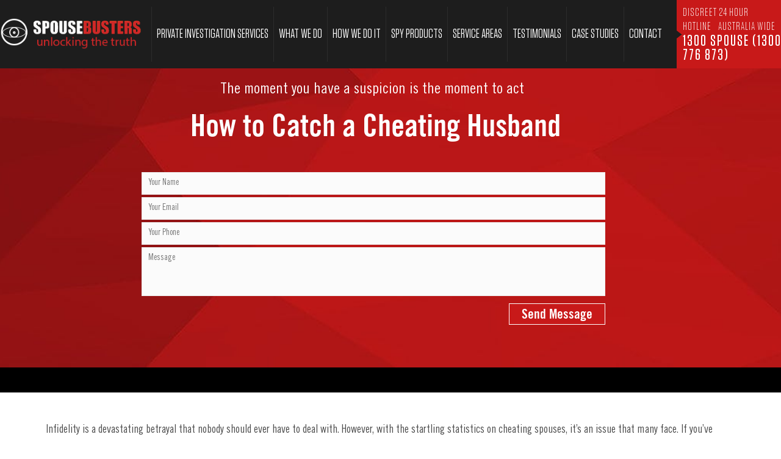

--- FILE ---
content_type: text/html; charset=UTF-8
request_url: https://spousebusters.com.au/how-to-catch-a-cheating-husband/
body_size: 34331
content:
<!doctype html>
<!--[if lt IE 7]><html class="no-js lt-ie9 lt-ie8 lt-ie7" lang="">
<![endif]-->
<!--[if IE 7]><html class="no-js lt-ie9 lt-ie8" lang="">
<![endif]-->
<!--[if IE 8]><html class="no-js lt-ie9" lang="">
<![endif]-->
<!--[if gt IE 8]><!--><html class="no-js" lang="">
<!--<![endif]--><head><script>(function(w,i,g){w[g]=w[g]||[];if(typeof w[g].push=='function')w[g].push(i)})
(window,'GTM-T7QG29G','google_tags_first_party');</script><script>(function(w,d,s,l){w[l]=w[l]||[];(function(){w[l].push(arguments);})('set', 'developer_id.dYzg1YT', true);
		w[l].push({'gtm.start':new Date().getTime(),event:'gtm.js'});var f=d.getElementsByTagName(s)[0],
		j=d.createElement(s);j.async=true;j.src='/f7nc/';
		f.parentNode.insertBefore(j,f);
		})(window,document,'script','dataLayer');</script><meta charset="utf-8"> <script type="text/javascript">/*  */
var gform;gform||(document.addEventListener("gform_main_scripts_loaded",function(){gform.scriptsLoaded=!0}),document.addEventListener("gform/theme/scripts_loaded",function(){gform.themeScriptsLoaded=!0}),window.addEventListener("DOMContentLoaded",function(){gform.domLoaded=!0}),gform={domLoaded:!1,scriptsLoaded:!1,themeScriptsLoaded:!1,isFormEditor:()=>"function"==typeof InitializeEditor,callIfLoaded:function(o){return!(!gform.domLoaded||!gform.scriptsLoaded||!gform.themeScriptsLoaded&&!gform.isFormEditor()||(gform.isFormEditor()&&console.warn("The use of gform.initializeOnLoaded() is deprecated in the form editor context and will be removed in Gravity Forms 3.1."),o(),0))},initializeOnLoaded:function(o){gform.callIfLoaded(o)||(document.addEventListener("gform_main_scripts_loaded",()=>{gform.scriptsLoaded=!0,gform.callIfLoaded(o)}),document.addEventListener("gform/theme/scripts_loaded",()=>{gform.themeScriptsLoaded=!0,gform.callIfLoaded(o)}),window.addEventListener("DOMContentLoaded",()=>{gform.domLoaded=!0,gform.callIfLoaded(o)}))},hooks:{action:{},filter:{}},addAction:function(o,r,e,t){gform.addHook("action",o,r,e,t)},addFilter:function(o,r,e,t){gform.addHook("filter",o,r,e,t)},doAction:function(o){gform.doHook("action",o,arguments)},applyFilters:function(o){return gform.doHook("filter",o,arguments)},removeAction:function(o,r){gform.removeHook("action",o,r)},removeFilter:function(o,r,e){gform.removeHook("filter",o,r,e)},addHook:function(o,r,e,t,n){null==gform.hooks[o][r]&&(gform.hooks[o][r]=[]);var d=gform.hooks[o][r];null==n&&(n=r+"_"+d.length),gform.hooks[o][r].push({tag:n,callable:e,priority:t=null==t?10:t})},doHook:function(r,o,e){var t;if(e=Array.prototype.slice.call(e,1),null!=gform.hooks[r][o]&&((o=gform.hooks[r][o]).sort(function(o,r){return o.priority-r.priority}),o.forEach(function(o){"function"!=typeof(t=o.callable)&&(t=window[t]),"action"==r?t.apply(null,e):e[0]=t.apply(null,e)})),"filter"==r)return e[0]},removeHook:function(o,r,t,n){var e;null!=gform.hooks[o][r]&&(e=(e=gform.hooks[o][r]).filter(function(o,r,e){return!!(null!=n&&n!=o.tag||null!=t&&t!=o.priority)}),gform.hooks[o][r]=e)}});
/*  */</script> <meta http-equiv="X-UA-Compatible" content="IE=edge"><meta name="viewport" content="width=device-width, initial-scale=1"><meta name="google-site-verification" content="uq3By_i6gHfGsXxmR4yVYMRdSOfmRpR6yny9WBVRSbE" /><meta name="description" content="Catch Cheating Husband with professional investigation techniques to uncover infidelity discreetly and safely." /><meta name="robots" content="max-image-preview:large" /><meta name="author" content="Ship Wrecked"/><link rel="canonical" href="https://spousebusters.com.au/how-to-catch-a-cheating-husband/" /><meta name="generator" content="All in One SEO Pro (AIOSEO) 4.9.3" /><meta property="og:locale" content="en_US" /><meta property="og:site_name" content="SpouseBusters -" /><meta property="og:type" content="article" /><meta property="og:title" content="Catch Cheating Husband – Investigation Tips" /><meta property="og:description" content="Catch Cheating Husband with professional investigation techniques to uncover infidelity discreetly and safely." /><meta property="og:url" content="https://spousebusters.com.au/how-to-catch-a-cheating-husband/" /><meta property="article:published_time" content="2023-11-16T22:00:47+00:00" /><meta property="article:modified_time" content="2025-12-23T03:01:54+00:00" /><meta property="article:publisher" content="https://www.facebook.com/SpouseBustersAustralia/" /><meta name="twitter:card" content="summary_large_image" /><meta name="twitter:title" content="Catch Cheating Husband – Investigation Tips" /><meta name="twitter:description" content="Catch Cheating Husband with professional investigation techniques to uncover infidelity discreetly and safely." /> <script type="application/ld+json" class="aioseo-schema">{"@context":"https:\/\/schema.org","@graph":[{"@type":"BlogPosting","@id":"https:\/\/spousebusters.com.au\/how-to-catch-a-cheating-husband\/#blogposting","name":"Catch Cheating Husband \u2013 Investigation Tips","headline":"How to Catch a Cheating Husband","author":{"@id":"https:\/\/spousebusters.com.au\/author\/shipwrecked\/#author"},"publisher":{"@id":"https:\/\/spousebusters.com.au\/#organization"},"image":{"@type":"ImageObject","url":"https:\/\/spousebusters.com.au\/wp-content\/uploads\/2023\/11\/how-to-catch-a-cheating-husband.jpg","width":1920,"height":1080,"caption":"Uncovering secrets: A woman discreetly investigates her husband's doings outside for signs of cheating."},"datePublished":"2023-11-17T09:00:47+11:00","dateModified":"2025-12-23T14:01:54+11:00","inLanguage":"en-AU","mainEntityOfPage":{"@id":"https:\/\/spousebusters.com.au\/how-to-catch-a-cheating-husband\/#webpage"},"isPartOf":{"@id":"https:\/\/spousebusters.com.au\/how-to-catch-a-cheating-husband\/#webpage"},"articleSection":"Blog"},{"@type":"BreadcrumbList","@id":"https:\/\/spousebusters.com.au\/how-to-catch-a-cheating-husband\/#breadcrumblist","itemListElement":[{"@type":"ListItem","@id":"https:\/\/spousebusters.com.au#listItem","position":1,"name":"Home","item":"https:\/\/spousebusters.com.au","nextItem":{"@type":"ListItem","@id":"https:\/\/spousebusters.com.au\/category\/blog\/#listItem","name":"Blog"}},{"@type":"ListItem","@id":"https:\/\/spousebusters.com.au\/category\/blog\/#listItem","position":2,"name":"Blog","item":"https:\/\/spousebusters.com.au\/category\/blog\/","nextItem":{"@type":"ListItem","@id":"https:\/\/spousebusters.com.au\/how-to-catch-a-cheating-husband\/#listItem","name":"How to Catch a Cheating Husband"},"previousItem":{"@type":"ListItem","@id":"https:\/\/spousebusters.com.au#listItem","name":"Home"}},{"@type":"ListItem","@id":"https:\/\/spousebusters.com.au\/how-to-catch-a-cheating-husband\/#listItem","position":3,"name":"How to Catch a Cheating Husband","previousItem":{"@type":"ListItem","@id":"https:\/\/spousebusters.com.au\/category\/blog\/#listItem","name":"Blog"}}]},{"@type":"Organization","@id":"https:\/\/spousebusters.com.au\/#organization","name":"SpouseBusters","url":"https:\/\/spousebusters.com.au\/","telephone":"+611300125386","logo":{"@type":"ImageObject","url":"https:\/\/spousebusters.com.au\/wp-content\/uploads\/2016\/11\/sb-logo-black.jpg","@id":"https:\/\/spousebusters.com.au\/how-to-catch-a-cheating-husband\/#organizationLogo","width":275,"height":62},"image":{"@id":"https:\/\/spousebusters.com.au\/how-to-catch-a-cheating-husband\/#organizationLogo"},"sameAs":["https:\/\/www.facebook.com\/SpouseBustersAustralia\/"]},{"@type":"Person","@id":"https:\/\/spousebusters.com.au\/author\/shipwrecked\/#author","url":"https:\/\/spousebusters.com.au\/author\/shipwrecked\/","name":"Ship Wrecked","image":{"@type":"ImageObject","url":"https:\/\/secure.gravatar.com\/avatar\/7817d63854ed5aca57d0c24d8b4e53f1d5136ccb50c4ab3b741c7d5cb35ce26f?s=96&d=mm&r=g"}},{"@type":"WebPage","@id":"https:\/\/spousebusters.com.au\/how-to-catch-a-cheating-husband\/#webpage","url":"https:\/\/spousebusters.com.au\/how-to-catch-a-cheating-husband\/","name":"Catch Cheating Husband \u2013 Investigation Tips","description":"Catch Cheating Husband with professional investigation techniques to uncover infidelity discreetly and safely.","inLanguage":"en-AU","isPartOf":{"@id":"https:\/\/spousebusters.com.au\/#website"},"breadcrumb":{"@id":"https:\/\/spousebusters.com.au\/how-to-catch-a-cheating-husband\/#breadcrumblist"},"author":{"@id":"https:\/\/spousebusters.com.au\/author\/shipwrecked\/#author"},"creator":{"@id":"https:\/\/spousebusters.com.au\/author\/shipwrecked\/#author"},"image":{"@type":"ImageObject","url":"https:\/\/spousebusters.com.au\/wp-content\/uploads\/2023\/11\/how-to-catch-a-cheating-husband.jpg","@id":"https:\/\/spousebusters.com.au\/how-to-catch-a-cheating-husband\/#mainImage","width":1920,"height":1080,"caption":"Uncovering secrets: A woman discreetly investigates her husband's doings outside for signs of cheating."},"primaryImageOfPage":{"@id":"https:\/\/spousebusters.com.au\/how-to-catch-a-cheating-husband\/#mainImage"},"datePublished":"2023-11-17T09:00:47+11:00","dateModified":"2025-12-23T14:01:54+11:00"},{"@type":"WebSite","@id":"https:\/\/spousebusters.com.au\/#website","url":"https:\/\/spousebusters.com.au\/","name":"SpouseBusters","inLanguage":"en-AU","publisher":{"@id":"https:\/\/spousebusters.com.au\/#organization"}}]}</script> <link rel='dns-prefetch' href='//www.google.com' /><link rel='dns-prefetch' href='//maps.googleapis.com' /><link rel="alternate" type="application/rss+xml" title="SpouseBusters &raquo; How to Catch a Cheating Husband Comments Feed" href="https://spousebusters.com.au/how-to-catch-a-cheating-husband/feed/" />
 <script src="//www.googletagmanager.com/gtag/js?id=G-51WJPGPPCJ"  data-cfasync="false" data-wpfc-render="false" type="text/javascript" async></script> <script data-cfasync="false" data-wpfc-render="false" type="text/javascript">var mi_version = '9.11.1';
				var mi_track_user = true;
				var mi_no_track_reason = '';
								var MonsterInsightsDefaultLocations = {"page_location":"https:\/\/spousebusters.com.au\/how-to-catch-a-cheating-husband\/"};
								if ( typeof MonsterInsightsPrivacyGuardFilter === 'function' ) {
					var MonsterInsightsLocations = (typeof MonsterInsightsExcludeQuery === 'object') ? MonsterInsightsPrivacyGuardFilter( MonsterInsightsExcludeQuery ) : MonsterInsightsPrivacyGuardFilter( MonsterInsightsDefaultLocations );
				} else {
					var MonsterInsightsLocations = (typeof MonsterInsightsExcludeQuery === 'object') ? MonsterInsightsExcludeQuery : MonsterInsightsDefaultLocations;
				}

								var disableStrs = [
										'ga-disable-G-51WJPGPPCJ',
									];

				/* Function to detect opted out users */
				function __gtagTrackerIsOptedOut() {
					for (var index = 0; index < disableStrs.length; index++) {
						if (document.cookie.indexOf(disableStrs[index] + '=true') > -1) {
							return true;
						}
					}

					return false;
				}

				/* Disable tracking if the opt-out cookie exists. */
				if (__gtagTrackerIsOptedOut()) {
					for (var index = 0; index < disableStrs.length; index++) {
						window[disableStrs[index]] = true;
					}
				}

				/* Opt-out function */
				function __gtagTrackerOptout() {
					for (var index = 0; index < disableStrs.length; index++) {
						document.cookie = disableStrs[index] + '=true; expires=Thu, 31 Dec 2099 23:59:59 UTC; path=/';
						window[disableStrs[index]] = true;
					}
				}

				if ('undefined' === typeof gaOptout) {
					function gaOptout() {
						__gtagTrackerOptout();
					}
				}
								window.dataLayer = window.dataLayer || [];

				window.MonsterInsightsDualTracker = {
					helpers: {},
					trackers: {},
				};
				if (mi_track_user) {
					function __gtagDataLayer() {
						dataLayer.push(arguments);
					}

					function __gtagTracker(type, name, parameters) {
						if (!parameters) {
							parameters = {};
						}

						if (parameters.send_to) {
							__gtagDataLayer.apply(null, arguments);
							return;
						}

						if (type === 'event') {
														parameters.send_to = monsterinsights_frontend.v4_id;
							var hookName = name;
							if (typeof parameters['event_category'] !== 'undefined') {
								hookName = parameters['event_category'] + ':' + name;
							}

							if (typeof MonsterInsightsDualTracker.trackers[hookName] !== 'undefined') {
								MonsterInsightsDualTracker.trackers[hookName](parameters);
							} else {
								__gtagDataLayer('event', name, parameters);
							}
							
						} else {
							__gtagDataLayer.apply(null, arguments);
						}
					}

					__gtagTracker('js', new Date());
					__gtagTracker('set', {
						'developer_id.dZGIzZG': true,
											});
					if ( MonsterInsightsLocations.page_location ) {
						__gtagTracker('set', MonsterInsightsLocations);
					}
										__gtagTracker('config', 'G-51WJPGPPCJ', {"forceSSL":"true","link_attribution":"true"} );
										window.gtag = __gtagTracker;										(function () {
						/* https://developers.google.com/analytics/devguides/collection/analyticsjs/ */
						/* ga and __gaTracker compatibility shim. */
						var noopfn = function () {
							return null;
						};
						var newtracker = function () {
							return new Tracker();
						};
						var Tracker = function () {
							return null;
						};
						var p = Tracker.prototype;
						p.get = noopfn;
						p.set = noopfn;
						p.send = function () {
							var args = Array.prototype.slice.call(arguments);
							args.unshift('send');
							__gaTracker.apply(null, args);
						};
						var __gaTracker = function () {
							var len = arguments.length;
							if (len === 0) {
								return;
							}
							var f = arguments[len - 1];
							if (typeof f !== 'object' || f === null || typeof f.hitCallback !== 'function') {
								if ('send' === arguments[0]) {
									var hitConverted, hitObject = false, action;
									if ('event' === arguments[1]) {
										if ('undefined' !== typeof arguments[3]) {
											hitObject = {
												'eventAction': arguments[3],
												'eventCategory': arguments[2],
												'eventLabel': arguments[4],
												'value': arguments[5] ? arguments[5] : 1,
											}
										}
									}
									if ('pageview' === arguments[1]) {
										if ('undefined' !== typeof arguments[2]) {
											hitObject = {
												'eventAction': 'page_view',
												'page_path': arguments[2],
											}
										}
									}
									if (typeof arguments[2] === 'object') {
										hitObject = arguments[2];
									}
									if (typeof arguments[5] === 'object') {
										Object.assign(hitObject, arguments[5]);
									}
									if ('undefined' !== typeof arguments[1].hitType) {
										hitObject = arguments[1];
										if ('pageview' === hitObject.hitType) {
											hitObject.eventAction = 'page_view';
										}
									}
									if (hitObject) {
										action = 'timing' === arguments[1].hitType ? 'timing_complete' : hitObject.eventAction;
										hitConverted = mapArgs(hitObject);
										__gtagTracker('event', action, hitConverted);
									}
								}
								return;
							}

							function mapArgs(args) {
								var arg, hit = {};
								var gaMap = {
									'eventCategory': 'event_category',
									'eventAction': 'event_action',
									'eventLabel': 'event_label',
									'eventValue': 'event_value',
									'nonInteraction': 'non_interaction',
									'timingCategory': 'event_category',
									'timingVar': 'name',
									'timingValue': 'value',
									'timingLabel': 'event_label',
									'page': 'page_path',
									'location': 'page_location',
									'title': 'page_title',
									'referrer' : 'page_referrer',
								};
								for (arg in args) {
																		if (!(!args.hasOwnProperty(arg) || !gaMap.hasOwnProperty(arg))) {
										hit[gaMap[arg]] = args[arg];
									} else {
										hit[arg] = args[arg];
									}
								}
								return hit;
							}

							try {
								f.hitCallback();
							} catch (ex) {
							}
						};
						__gaTracker.create = newtracker;
						__gaTracker.getByName = newtracker;
						__gaTracker.getAll = function () {
							return [];
						};
						__gaTracker.remove = noopfn;
						__gaTracker.loaded = true;
						window['__gaTracker'] = __gaTracker;
					})();
									} else {
										console.log("");
					(function () {
						function __gtagTracker() {
							return null;
						}

						window['__gtagTracker'] = __gtagTracker;
						window['gtag'] = __gtagTracker;
					})();
									}</script> <style id='wp-img-auto-sizes-contain-inline-css' type='text/css'>img:is([sizes=auto i],[sizes^="auto," i]){contain-intrinsic-size:3000px 1500px}</style><style id='wp-emoji-styles-inline-css' type='text/css'>img.wp-smiley,img.emoji{display:inline!important;border:none!important;box-shadow:none!important;height:1em!important;width:1em!important;margin:0 0.07em!important;vertical-align:-0.1em!important;background:none!important;padding:0!important}</style><link data-optimized="1" rel='stylesheet' id='wp-block-library-css' href='https://spousebusters.com.au/wp-content/litespeed/css/25288d32f46fa7e79fe58e0a475fe0d9.css?ver=dbf69' type='text/css' media='all' /><style id='global-styles-inline-css' type='text/css'>:root{--wp--preset--aspect-ratio--square:1;--wp--preset--aspect-ratio--4-3:4/3;--wp--preset--aspect-ratio--3-4:3/4;--wp--preset--aspect-ratio--3-2:3/2;--wp--preset--aspect-ratio--2-3:2/3;--wp--preset--aspect-ratio--16-9:16/9;--wp--preset--aspect-ratio--9-16:9/16;--wp--preset--color--black:#000000;--wp--preset--color--cyan-bluish-gray:#abb8c3;--wp--preset--color--white:#ffffff;--wp--preset--color--pale-pink:#f78da7;--wp--preset--color--vivid-red:#cf2e2e;--wp--preset--color--luminous-vivid-orange:#ff6900;--wp--preset--color--luminous-vivid-amber:#fcb900;--wp--preset--color--light-green-cyan:#7bdcb5;--wp--preset--color--vivid-green-cyan:#00d084;--wp--preset--color--pale-cyan-blue:#8ed1fc;--wp--preset--color--vivid-cyan-blue:#0693e3;--wp--preset--color--vivid-purple:#9b51e0;--wp--preset--gradient--vivid-cyan-blue-to-vivid-purple:linear-gradient(135deg,rgb(6,147,227) 0%,rgb(155,81,224) 100%);--wp--preset--gradient--light-green-cyan-to-vivid-green-cyan:linear-gradient(135deg,rgb(122,220,180) 0%,rgb(0,208,130) 100%);--wp--preset--gradient--luminous-vivid-amber-to-luminous-vivid-orange:linear-gradient(135deg,rgb(252,185,0) 0%,rgb(255,105,0) 100%);--wp--preset--gradient--luminous-vivid-orange-to-vivid-red:linear-gradient(135deg,rgb(255,105,0) 0%,rgb(207,46,46) 100%);--wp--preset--gradient--very-light-gray-to-cyan-bluish-gray:linear-gradient(135deg,rgb(238,238,238) 0%,rgb(169,184,195) 100%);--wp--preset--gradient--cool-to-warm-spectrum:linear-gradient(135deg,rgb(74,234,220) 0%,rgb(151,120,209) 20%,rgb(207,42,186) 40%,rgb(238,44,130) 60%,rgb(251,105,98) 80%,rgb(254,248,76) 100%);--wp--preset--gradient--blush-light-purple:linear-gradient(135deg,rgb(255,206,236) 0%,rgb(152,150,240) 100%);--wp--preset--gradient--blush-bordeaux:linear-gradient(135deg,rgb(254,205,165) 0%,rgb(254,45,45) 50%,rgb(107,0,62) 100%);--wp--preset--gradient--luminous-dusk:linear-gradient(135deg,rgb(255,203,112) 0%,rgb(199,81,192) 50%,rgb(65,88,208) 100%);--wp--preset--gradient--pale-ocean:linear-gradient(135deg,rgb(255,245,203) 0%,rgb(182,227,212) 50%,rgb(51,167,181) 100%);--wp--preset--gradient--electric-grass:linear-gradient(135deg,rgb(202,248,128) 0%,rgb(113,206,126) 100%);--wp--preset--gradient--midnight:linear-gradient(135deg,rgb(2,3,129) 0%,rgb(40,116,252) 100%);--wp--preset--font-size--small:13px;--wp--preset--font-size--medium:20px;--wp--preset--font-size--large:36px;--wp--preset--font-size--x-large:42px;--wp--preset--spacing--20:0.44rem;--wp--preset--spacing--30:0.67rem;--wp--preset--spacing--40:1rem;--wp--preset--spacing--50:1.5rem;--wp--preset--spacing--60:2.25rem;--wp--preset--spacing--70:3.38rem;--wp--preset--spacing--80:5.06rem;--wp--preset--shadow--natural:6px 6px 9px rgba(0, 0, 0, 0.2);--wp--preset--shadow--deep:12px 12px 50px rgba(0, 0, 0, 0.4);--wp--preset--shadow--sharp:6px 6px 0px rgba(0, 0, 0, 0.2);--wp--preset--shadow--outlined:6px 6px 0px -3px rgb(255, 255, 255), 6px 6px rgb(0, 0, 0);--wp--preset--shadow--crisp:6px 6px 0px rgb(0, 0, 0)}:where(.is-layout-flex){gap:.5em}:where(.is-layout-grid){gap:.5em}body .is-layout-flex{display:flex}.is-layout-flex{flex-wrap:wrap;align-items:center}.is-layout-flex>:is(*,div){margin:0}body .is-layout-grid{display:grid}.is-layout-grid>:is(*,div){margin:0}:where(.wp-block-columns.is-layout-flex){gap:2em}:where(.wp-block-columns.is-layout-grid){gap:2em}:where(.wp-block-post-template.is-layout-flex){gap:1.25em}:where(.wp-block-post-template.is-layout-grid){gap:1.25em}.has-black-color{color:var(--wp--preset--color--black)!important}.has-cyan-bluish-gray-color{color:var(--wp--preset--color--cyan-bluish-gray)!important}.has-white-color{color:var(--wp--preset--color--white)!important}.has-pale-pink-color{color:var(--wp--preset--color--pale-pink)!important}.has-vivid-red-color{color:var(--wp--preset--color--vivid-red)!important}.has-luminous-vivid-orange-color{color:var(--wp--preset--color--luminous-vivid-orange)!important}.has-luminous-vivid-amber-color{color:var(--wp--preset--color--luminous-vivid-amber)!important}.has-light-green-cyan-color{color:var(--wp--preset--color--light-green-cyan)!important}.has-vivid-green-cyan-color{color:var(--wp--preset--color--vivid-green-cyan)!important}.has-pale-cyan-blue-color{color:var(--wp--preset--color--pale-cyan-blue)!important}.has-vivid-cyan-blue-color{color:var(--wp--preset--color--vivid-cyan-blue)!important}.has-vivid-purple-color{color:var(--wp--preset--color--vivid-purple)!important}.has-black-background-color{background-color:var(--wp--preset--color--black)!important}.has-cyan-bluish-gray-background-color{background-color:var(--wp--preset--color--cyan-bluish-gray)!important}.has-white-background-color{background-color:var(--wp--preset--color--white)!important}.has-pale-pink-background-color{background-color:var(--wp--preset--color--pale-pink)!important}.has-vivid-red-background-color{background-color:var(--wp--preset--color--vivid-red)!important}.has-luminous-vivid-orange-background-color{background-color:var(--wp--preset--color--luminous-vivid-orange)!important}.has-luminous-vivid-amber-background-color{background-color:var(--wp--preset--color--luminous-vivid-amber)!important}.has-light-green-cyan-background-color{background-color:var(--wp--preset--color--light-green-cyan)!important}.has-vivid-green-cyan-background-color{background-color:var(--wp--preset--color--vivid-green-cyan)!important}.has-pale-cyan-blue-background-color{background-color:var(--wp--preset--color--pale-cyan-blue)!important}.has-vivid-cyan-blue-background-color{background-color:var(--wp--preset--color--vivid-cyan-blue)!important}.has-vivid-purple-background-color{background-color:var(--wp--preset--color--vivid-purple)!important}.has-black-border-color{border-color:var(--wp--preset--color--black)!important}.has-cyan-bluish-gray-border-color{border-color:var(--wp--preset--color--cyan-bluish-gray)!important}.has-white-border-color{border-color:var(--wp--preset--color--white)!important}.has-pale-pink-border-color{border-color:var(--wp--preset--color--pale-pink)!important}.has-vivid-red-border-color{border-color:var(--wp--preset--color--vivid-red)!important}.has-luminous-vivid-orange-border-color{border-color:var(--wp--preset--color--luminous-vivid-orange)!important}.has-luminous-vivid-amber-border-color{border-color:var(--wp--preset--color--luminous-vivid-amber)!important}.has-light-green-cyan-border-color{border-color:var(--wp--preset--color--light-green-cyan)!important}.has-vivid-green-cyan-border-color{border-color:var(--wp--preset--color--vivid-green-cyan)!important}.has-pale-cyan-blue-border-color{border-color:var(--wp--preset--color--pale-cyan-blue)!important}.has-vivid-cyan-blue-border-color{border-color:var(--wp--preset--color--vivid-cyan-blue)!important}.has-vivid-purple-border-color{border-color:var(--wp--preset--color--vivid-purple)!important}.has-vivid-cyan-blue-to-vivid-purple-gradient-background{background:var(--wp--preset--gradient--vivid-cyan-blue-to-vivid-purple)!important}.has-light-green-cyan-to-vivid-green-cyan-gradient-background{background:var(--wp--preset--gradient--light-green-cyan-to-vivid-green-cyan)!important}.has-luminous-vivid-amber-to-luminous-vivid-orange-gradient-background{background:var(--wp--preset--gradient--luminous-vivid-amber-to-luminous-vivid-orange)!important}.has-luminous-vivid-orange-to-vivid-red-gradient-background{background:var(--wp--preset--gradient--luminous-vivid-orange-to-vivid-red)!important}.has-very-light-gray-to-cyan-bluish-gray-gradient-background{background:var(--wp--preset--gradient--very-light-gray-to-cyan-bluish-gray)!important}.has-cool-to-warm-spectrum-gradient-background{background:var(--wp--preset--gradient--cool-to-warm-spectrum)!important}.has-blush-light-purple-gradient-background{background:var(--wp--preset--gradient--blush-light-purple)!important}.has-blush-bordeaux-gradient-background{background:var(--wp--preset--gradient--blush-bordeaux)!important}.has-luminous-dusk-gradient-background{background:var(--wp--preset--gradient--luminous-dusk)!important}.has-pale-ocean-gradient-background{background:var(--wp--preset--gradient--pale-ocean)!important}.has-electric-grass-gradient-background{background:var(--wp--preset--gradient--electric-grass)!important}.has-midnight-gradient-background{background:var(--wp--preset--gradient--midnight)!important}.has-small-font-size{font-size:var(--wp--preset--font-size--small)!important}.has-medium-font-size{font-size:var(--wp--preset--font-size--medium)!important}.has-large-font-size{font-size:var(--wp--preset--font-size--large)!important}.has-x-large-font-size{font-size:var(--wp--preset--font-size--x-large)!important}</style><style id='classic-theme-styles-inline-css' type='text/css'>/*! This file is auto-generated */
.wp-block-button__link{color:#fff;background-color:#32373c;border-radius:9999px;box-shadow:none;text-decoration:none;padding:calc(.667em + 2px) calc(1.333em + 2px);font-size:1.125em}.wp-block-file__button{background:#32373c;color:#fff;text-decoration:none}</style><link data-optimized="1" rel='stylesheet' id='wpmm-memory-meter-both-css' href='https://spousebusters.com.au/wp-content/litespeed/css/5f5b9625763a4be4669f1722da0827a9.css?ver=adf41' type='text/css' media='all' /><link data-optimized="1" rel='stylesheet' id='normalize-css' href='https://spousebusters.com.au/wp-content/litespeed/css/23d59d8211b022e9599329cee3b8bfb9.css?ver=df4e7' type='text/css' media='all' /><link data-optimized="1" rel='stylesheet' id='fontawesome-css' href='https://spousebusters.com.au/wp-content/litespeed/css/b62a34fb1637b78e3d83cf69d813be86.css?ver=2ae3f' type='text/css' media='all' /><link data-optimized="1" rel='stylesheet' id='bootstrap-css' href='https://spousebusters.com.au/wp-content/litespeed/css/c884ff18a8c33872b5c674d17ce81b27.css?ver=fe51d' type='text/css' media='all' /><link data-optimized="1" rel='stylesheet' id='lightcase-css' href='https://spousebusters.com.au/wp-content/litespeed/css/5fae406a26814df22add3f2c2ee00479.css?ver=0d7fc' type='text/css' media='all' /><link data-optimized="1" rel='stylesheet' id='main-css' href='https://spousebusters.com.au/wp-content/litespeed/css/dacd8ac6fc3f68129a1ee8e7be84842b.css?ver=51130' type='text/css' media='all' /><link data-optimized="1" rel='stylesheet' id='style-css' href='https://spousebusters.com.au/wp-content/litespeed/css/93aba8e31fbd168dac86ddd4c4d707f3.css?ver=28866' type='text/css' media='all' /><link data-optimized="1" rel='stylesheet' id='fonts-css' href='https://spousebusters.com.au/wp-content/litespeed/css/f141d3d781004a44eb6150d4801b97d9.css?ver=544f7' type='text/css' media='all' /><link data-optimized="1" rel='stylesheet' id='parent-style-css' href='https://spousebusters.com.au/wp-content/litespeed/css/93aba8e31fbd168dac86ddd4c4d707f3.css?ver=28866' type='text/css' media='all' /><link data-optimized="1" rel='stylesheet' id='child-print-css' href='https://spousebusters.com.au/wp-content/litespeed/css/aeeedcd485fca7697900697830890828.css?ver=4ea81' type='text/css' media='all' /><link data-optimized="1" rel='stylesheet' id='child-lightcase-css' href='https://spousebusters.com.au/wp-content/litespeed/css/bef0e03a204629630d2c90626b811a79.css?ver=d76d4' type='text/css' media='all' /><link data-optimized="1" rel='stylesheet' id='child-hamburger-css' href='https://spousebusters.com.au/wp-content/litespeed/css/42f8a2b913a94101a677a590837ceac0.css?ver=07ea0' type='text/css' media='all' /><link data-optimized="1" rel='stylesheet' id='child-main-css' href='https://spousebusters.com.au/wp-content/litespeed/css/30499fe468cc2048307dd0aa31a461dd.css?ver=ff5eb' type='text/css' media='all' /><link data-optimized="1" rel='stylesheet' id='child-style-css' href='https://spousebusters.com.au/wp-content/litespeed/css/a93407805f8730c2622807168409594f.css?ver=4b957' type='text/css' media='all' /> <script type="text/javascript" src="https://spousebusters.com.au/wp-content/plugins/google-analytics-for-wordpress/assets/js/frontend-gtag.min.js?ver=9.11.1" id="monsterinsights-frontend-script-js" async="async" data-wp-strategy="async"></script> <script data-cfasync="false" data-wpfc-render="false" type="text/javascript" id='monsterinsights-frontend-script-js-extra'>/*  */
var monsterinsights_frontend = {"js_events_tracking":"true","download_extensions":"doc,pdf,ppt,zip,xls,docx,pptx,xlsx","inbound_paths":"[{\"path\":\"\\\/go\\\/\",\"label\":\"affiliate\"},{\"path\":\"\\\/recommend\\\/\",\"label\":\"affiliate\"}]","home_url":"https:\/\/spousebusters.com.au","hash_tracking":"false","v4_id":"G-51WJPGPPCJ"};/*  */</script> <script type="text/javascript" src="https://spousebusters.com.au/wp-content/themes/custom-theme/js/vendor/jquery-1.11.2.js?ver=1.11.2" id="jquery-js"></script> <script type="text/javascript" src="https://spousebusters.com.au/wp-content/themes/custom-theme/js/vendor/modernizr-2.8.3-respond-1.4.2.min.js?ver=2.8.3" id="modernizr-js"></script> <link rel="https://api.w.org/" href="https://spousebusters.com.au/wp-json/" /><link rel="alternate" title="JSON" type="application/json" href="https://spousebusters.com.au/wp-json/wp/v2/posts/2859" /><link rel="EditURI" type="application/rsd+xml" title="RSD" href="https://spousebusters.com.au/xmlrpc.php?rsd" /><meta name="generator" content="WordPress 6.9" /><link rel='shortlink' href='https://spousebusters.com.au/?p=2859' />
 <script id="AVANSERjs" type="text/javascript" src="https://adriano-au.avanser.com/aa.js"></script>  <script>(function(w,d,t,r,u)
  {
    var f,n,i;
    w[u]=w[u]||[],f=function()
    {
      var o={ti:"343051684", enableAutoSpaTracking: true};
      o.q=w[u],w[u]=new UET(o),w[u].push("pageLoad")
    },
    n=d.createElement(t),n.src=r,n.async=1,n.onload=n.onreadystatechange=function()
    {
      var s=this.readyState;
      s&&s!=="loaded"&&s!=="complete"||(f(),n.onload=n.onreadystatechange=null)
    },
    i=d.getElementsByTagName(t)[0],i.parentNode.insertBefore(n,i)
  })
  (window,document,"script","//bat.bing.com/bat.js","uetq");</script> if (is_page('thank-you')) { <script>window.uetq = window.uetq || [];
        window.uetq.push("event", "purchase", {});</script>  <script>function uet_report_conversion() {
          window.uetq = window.uetq || [];
          window.uetq.push("event", "purchase", {});
          }</script> }
 <script>(function(w,d,s,l,i){w[l]=w[l]||[];w[l].push({'gtm.start':
new Date().getTime(),event:'gtm.js'});var f=d.getElementsByTagName(s)[0],
j=d.createElement(s),dl=l!='dataLayer'?'&l='+l:'';j.async=true;j.src=
'https://www.googletagmanager.com/gtm.js?id='+i+dl;f.parentNode.insertBefore(j,f);
})(window,document,'script','dataLayer','GTM-T7QG29G');</script> <script src="https://analytics.ahrefs.com/analytics.js" data-key="7grndFd9XKMN41cQIGhuiQ" async></script><style class="wpcode-css-snippet">.getstarted{display:none!important}</style><style class="wpcode-css-snippet">html,body{overflow-x:hidden}</style><link rel="icon" href="https://spousebusters.com.au/wp-content/uploads/2016/10/fav.png" sizes="32x32" /><link rel="icon" href="https://spousebusters.com.au/wp-content/uploads/2016/10/fav.png" sizes="192x192" /><link rel="apple-touch-icon" href="https://spousebusters.com.au/wp-content/uploads/2016/10/fav.png" /><meta name="msapplication-TileImage" content="https://spousebusters.com.au/wp-content/uploads/2016/10/fav.png" /><style type="text/css" id="wp-custom-css">.noticeText{padding:20px;background-color:#c40300;text-align:center;color:#fff;font-size:18px}*,*::before,*::after{box-sizing:border-box}h1 h2 h3 h4 h5 h6{font-family:TradeGothicLT}h1{font-size:65px;font-family:Tungsten}h4{font-size:24px}h5{font-size:20px}h6{font-size:16px}#input_1_9{margin-left:-14px;padding-right:120px}.single-post .contact_form_banner_hero .gform_fields{display:flex;flex-wrap:wrap;width:100%;flex-direction:column;gap:10px}.single-post .contact_form_banner_hero .gform_wrapper .gform_button{margin-top:10px!important}@media only screen and (max-width:1280px){.cta-icon-tel:after,.header .cta .cta-wrap{background-image:none!important}.header .cta .cta-wrap{width:auto;padding:10px 10px}.top{font-size:18px;padding-right:15px}.bottom{font-size:26px!important}.nav-wrap{max-height:90vh;overflow-y:scroll}}.single-post .list-inline .row{display:flex;flex-direction:column}@media only screen and (min-width:1440px){.header .nav .nav-wrap .desktop-menu .primary-menu>li a{padding:0 18px;font-size:20px}.top{font-size:17px;padding-right:25px}.bottom{font-size:22px}.cta-wrap{width:100%;white-space:nowrap}.cta-icon-tel:after,.header .cta .cta-wrap{background-image:none!important}.header .cta .cta-wrap{width:100%;padding:0 20px;white-space:nowrap}.nav-wrap{max-height:90vh;overflow-y:scroll}.banner h1{line-height:60px;padding-left:10px;font-size:60px!important;letter-spacing:1px!important;text-align:center}}@media only screen and (min-width:1680px){.cta-icon-tel:after,.header .cta .cta-wrap{background-image:none!important}.header .cta .cta-wrap{width:auto;padding:10px 20px}.top{font-size:22px;padding-right:25px}.bottom{margin-top:2px;font-size:34px!important}.nav-wrap{max-height:90vh;overflow-y:scroll}}.call-cta>a .call{font-size:62px;line-height:83px;letter-spacing:2px!important}@media only screen and (min-width:1920px){.header .cta .cta-wrap{width:auto;padding:10px 20px}.top{font-size:22px;padding-right:20px}.cta-wrap{width:100%;white-space:nowrap}.bottom{font-size:34px!important}.nav-wrap{max-height:90vh;overflow-y:scroll}}.banner_content{padding-top:40px}.gform_wrapper input,.gform_wrapper textarea{background-color:#fbfbfb;font-size:16px;margin:2px;color:#4a4a4a;font-weight:500}.gform_wrapper textarea{height:80px;margin-bottom:5px;color:#4a4a4a}.gform_wrapper .gform_button{width:auto;font-size:22px;padding:0 20px;margin-right:-2px}.banner h1{line-height:60px;padding-left:10px;font-size:60px;letter-spacing:normal;text-align:center}.banner p{text-align:center}.gform_wrapper input,.gform_wrapper textarea{background-color:#fbfbfb;font-size:14px;margin:2px;color:#4a4a4a;font-weight:500}@media only screen and (max-width:600px){.banner.inner-banner a.getstarted{font-size:18px!important}.page-id-2 .banner li .content .row{padding-right:20px}.banner.inner-banner .row{padding-right:15px ! IMPORTANT}.call-cta>a .call{font-size:36px;line-height:1.4em;letter-spacing:4px}header.header{overflow:hidden!important}.header .table-layout{display:table;width:100%;min-height:91px;display:flex;padding:0;justify-content:space-around;align-items:center}header.header{width:100%;min-width:calc(91% + 10px)!important;padding:0px!important}.table-layout img{margin:0 auto;padding-right:0px!important}.logo-wrap,img .img-responsive{margin-top:8px}header.header{padding:0 10px!important}button.hamburger{margin-right:0}.align-item>.img-responsive img{margin-left:20px!important}.table-layout{padding:0 10px 0 40px}.banner .content .inner .col-xs-12,.banner .content .inner .col-lg-6{width:95%!important;text-align:center!important;font-size:14px!important;line-height:1.5!important;margin-top:10px!important;padding:0 20px 0 30px}.banner.inner-banner a.getstarted{font-size:24px;border:2px solid;margin:0 ! IMPORTANT;margin-bottom:20px ! IMPORTANT}.banner{padding-top:50px}header.header{padding-left:20px;padding-right:20px}.banner h1{font-size:28px!important;line-height:1.2em;margin-left:0;margin-right:0;margin-top:40px;margin-bottom:0}.banner_content p{font-size:18px;text-align:center;margin-left:-60px;margin-right:-140px;margin-bottom:-50px!important}.page-id-32 h1{margin:0 !Important;width:100%!important;padding:0 !Important}.page-id-32 .page-heading-service{margin:0 ! IMPORTANT;padding:0 ! IMPORTANT}.page-id-32 .banner.inner-banner li .row{margin:0px!important;padding:0 ! IMPORTANT;width:95%!important}.content p{margin-top:20px}.contact_form_banner_hero{margin-left:-255px;margin-top:0;width:145%!important;padding:20px!important;margin-left:-40px}.gform_wrapper{width:99%;padding:10px;margin-right:20px}.gform_wrapper input,.gform_wrapper textarea{background-color:#fbfbfb;font-size:14px;font-family:TradeGothicLT;margin:2px;color:#4a4a4a;font-weight:500}#gform_23_validation_container h2{font-size:18px;font-weight:700}#gform_23_validation_container ol li a,.gform_validation_error_link a{color:#fff}.default-page{padding-top:20px!important}#gform_wrapper_23{margin-top:-20px;margin-left:50px;padding-right:100px}#gform_wrapper_24{margin-top:-20px;margin-left:50px;padding-right:100px}.customize-unpreviewable a{margin-left:20px}.media{padding-right:35px!important}.cta-wrap a{margin-right:0}.table-layout img{margin:0 auto;padding-right:30px}#rc-anchor-container{margin:0 auto}#defaultModal .modal-float{width:300px;margin-left:10px;font-size:28px}#gform_submit_button_1{font-size:24px!important}.products_headline{margin-top:-130px}.page-heading a img{padding-bottom:0!important}.products-items .wrap .item:after{border-bottom:none}.products-items{padding-left:10px;padding-right:10px}.homepage-heading p{text-align:center;padding-top:0;margin-top:0}.page-heading p{margin-top:20px}.page-heading-content p{color:#373737;font-size:18px}.page-heading-name p{color:#373737;font-size:18px}.page-heading-p p{margin-top:40px;padding-left:0!important;padding-right:0!important;text-align:center!important}.page-heading h1{text-align:center;width:80%;display:block;margin:0 20px -20px 35px;line-height:30px;font-family:TradeGothicLTStdbd;font-weight:700}.page-heading h2{font-size:32px!important;margin-bottom:-20px;font-family:TradeGothicLT-BoldCondTwenty;font-weight:700}#page-heading-spbp h2{padding:0 20px;font-size:32px!important;margin-top:-40px}#page-heading-spbp h3{padding:0 20px;font-size:28px!important}#page-heading-spbp p{padding:0 20px;font-size:18px}.page-heading-service{margin-top:-25px}.content-wrap h2{font-size:32px}.content-wrap h3{font-size:24px}.page-heading-bundle p{margin-top:-20px}.page-heading-bundle h2{margin-top:-40px;margin-bottom:40px;font-size:32px}.page-heading h3{font-size:24px!important;margin-top:40px;margin-bottom:-20px}.page-heading span{font-size:18px!important;font-family:TradeGothicLTStdbd;color:#373737}.hp_h1 h1{font-size:42px!important;line-height:55px;text-align:left}.hp_h1 h2{font-size:42px!important;line-height:42px;text-align:left}.hp_h1 h4{font-size:28px!important;line-height:32px;text-align:left}.list-red-box li{font-size:18px!important;font-weight:700}.case-read{font-size:24px;font-family:Tungsten}.apply_heading h1{font-size:32px!important;padding-top:20px;padding-left:20px;padding-right:20px}.apply_heading h2{font-size:32px!important}.apply_heading{padding:0 20px;text-align:center}#gform_wrapper_21{width:100%;margin-top:-40px}.contact-form{padding-top:30px!important;padding-bottom:30px!important;padding-left:0!important;padding-right:0!important;width:100%}.call-float{margin-left:10px}.default-page .content img.alignright{display:block;float:none;margin:20px 0 10px 0}.page-heading-contact h2{margin-top:20px;font-size:32px!important}.getstarted{margin-top:60px!important}.formstyle #searchform input#s{width:280px!important;padding:0 40px}p.heading{padding-left:0px!important}#gform_submit_button_3,#gform_submit_button_1{padding:0 10px 0 10px}.investigationdetails h1{margin:0}.investigationdetails p{margin-top:20px!important;margin-bottom:-20px!important}.thankyou span{margin-left:20px}.caroufredsel_wrapper{font-size:8px}}#gform_submit_button_1,#gform_submit_button_21{font-size:31px;padding:0 10px}#gform_submit_button_4{font-size:31px}.gform_wrapper input,.gform_wrapper textarea{font-size:14px;font-family:TradeGothicLTStdbd}#input_23_1_3,#input_23_2,#input_23_4,#input_23_3{font-size:14px;color:#333}.gfield_label.gform-field-label{display:none}#defaultModal .modal-float{padding:10px}#gform_submit_button_19{font-size:31px;padding:0 20px 0 20px}#input_4_7{margin-left:-12px}#gform_submit_button_23{margin-top:3px;border:1px solid #fff}.investigation-section .inner-form .gform_wrapper .gform_fields>li .ginput_container_date:after{color:#858585}#gform_submit_button_3{font-size:31px;padding:0 10px 0 10px}#gform_submit_button,#gform_submit_button_1{padding:0 10px}.contact-form{padding:70px 100px 0 100px}.products-items .wrap p a{font-size:18px}.breadcrumbs-section a:first-of-type{padding-right:10px}.multi-section .wrap .item .item-wrap{margin-top:-40px!important;margin-bottom:40px}.video-caption .top{margin-top:-40px!important}.multi-section .btn-red{font-size:32px;padding:10px 20px;margin-top:20px}#nav_menu-5{margin-top:-5px}#searchform input#s{width:320px;height:35px;border:1px solid #cfcfcf;text-align:left;padding-left:10px}input[type="submit"]{height:35px;width:80px;color:#fff;background:#0073aa;border:1px solid #cfcfcf}.mainpanel{padding:0!important}.sa-form-section .gform_footer .gform_button{padding-top:10px;padding-bottom:40px}.sa-form-section .gform_body li.gf-consent .ginput_container_consent input{background-color:#f4f4f4;border:2px solid #e4e4e4}.gform_submission_error h2{font-size:18px}.gform_submission_error{margin-top:20px}.banner.inner-banner .cs-slides>li h2{font-size:18px}.banner li a{color:#fff}.gfield_visibility_hidden.tsrc{display:none}.col-xs-12.col-lg-4 div#gform_wrapper_23 .gform_heading{display:none}.col-xs-12.col-lg-4 div#gform_wrapper_23{margin-top:50px;Background:#000;padding:20px}.parent-pageid-604 .banner.inner-banner .cs-slides>li{height:auto}.parent-pageid-604 h2{letter-spacing:1px!important}div#gform_wrapper_23{margin:0}.page-id-612 .row.addpad{background:#e5e5e5}.page-id-612 .new-page-template .addpad:nth-child(even){background:#fff}.btn-red,.banner .btn-red{border:1px solid #fff}.page-id-32 .banner.inner-banner{display:none}.page-id-32 section.breadcrumbs-section{display:none}footer.footer{position:unset}.header .logo-wrap img,.partners .cs-slides>li img{width:100%}.videopopout .modal-body{padding:0}.videopopout .modal-dialog{max-width:800px;width:100%}.videopopout iframe{width:100%;height:650px}.videopopout .modal-dialog{position:absolute;top:50%;left:50%;transform:translate(-50%,-50%)!important;padding:20px;margin:0}.videopopout .modal-content{background-color:#fff0}#video-cap .play-wrap{display:flex;justify-content:center;align-items:center;margin:0 auto;margin-bottom:20px}.videopopout button.close{position:absolute;right:-10px;color:#fff;opacity:1!important;border-radius:100%;padding:8px;background:gray;top:-10px}.testimonials a:hover{color:#58595b}.single-post .banner{padding-top:100px}.single-post .contact_form_banner_hero{width:100%!important;margin:0 auto;display:block;max-width:800px}@media only screen and (max-width:576px){.videopopout iframe,.caroufredsel_wrapper,.bottom .list-inline{height:auto!important}.bottom .list-inline{position:unset!important}.page-heading h1{line-height:1.1em}.single-post .banner p{margin-left:0!important;margin-right:0!important;margin-bottom:0!important}.single-post .banner h1{margin-top:20px}.single-post .contact_form_banner_hero{width:100%!important;padding:0!important;margin:0!important}.single-post .contact_form_banner_hero #gform_wrapper_23{padding:0}.single-post .banner.inner-banner .row{padding-right:0!important}}.banner.inner-banner{padding-top:60px}.thankyou{margin-top:100px}</style> <script>(function(w,d,s,l,i){w[l]=w[l]||[];w[l].push({'gtm.start':
				new Date().getTime(),event:'gtm.js'});var f=d.getElementsByTagName(s)[0],
				j=d.createElement(s),dl=l!='dataLayer'?'&l='+l:'';j.async=true;j.src=
				'https://www.googletagmanager.com/gtm.js?id='+i+dl;f.parentNode.insertBefore(j,f);
				})(window,document,'script','dataLayer','GTM-PWLKJJ2');</script> 
 <script>(function(w,d,s,l,i){w[l]=w[l]||[];w[l].push({'gtm.start':
            new Date().getTime(),event:'gtm.js'});var f=d.getElementsByTagName(s)[0],
            j=d.createElement(s),dl=l!='dataLayer'?'&l='+l:'';j.async=true;j.src=
            '//www.googletagmanager.com/gtm.js?id='+i+dl;f.parentNode.insertBefore(j,f);
            })(window,document,'script','dataLayer','GTM-WFFLTQ');</script> 
<style>.cta-icon-tel:after{background-image:url(https://spousebusters.com.au/wp-content/uploads/2016/10/phone-cloud.png)}i.fa.fa-facebook{color:#3b5998!important}.preload{display:none}.ca{color:#fff;font-weight:700}.ca:hover{color:#af1515}@media (min-width:1200px){.header .nav .nav-wrap .desktop-menu .primary-menu .sub-menu>li a{padding:15px 10px}}.packages .container .row .item ul li .cstm-table .table-cell span{color:#373737}@keyframes pop{25%{transform:scale(1.5)}50%{transform:scale(.5)}75%{transform:scale(1.5)}}.tobundles{animation:pop 1s linear 1;animation-delay:2s}.getstarted,.getstarted:active{display:inline-block;background:#fff0;border:4px solid #111212;padding:10px 80px;text-align:center;margin:0 auto;color:#111212;font-weight:700;font-size:30px}.getstarted:hover{background:#111212;color:#fff}@media (min-width:992px){.banner.inner-banner .cs-slides>li h1{font-size:50px}}@media (min-width:1400px){.banner.inner-banner .cs-slides>li h1{letter-spacing:-5px;font-size:80px}}.subtext p{color:#8b8b8b;font-family:TradeGothicLTStdbd;font-weight:300;font-size:18px}.hidden-xs{font-size:0!important;margin-bottom:40px}.new-page-template .btn-red{text-align:center;font-size:21px;min-width:127px;padding:4px 7px;position:absolute;bottom:0;left:15px;margin:0}.new-page-template .btn-red{transition:all .6s ease;background-color:#c81919;color:#fff;display:inline-block;font-family:TradeGothicLT;font-size:31px;line-height:36px;margin:7px 0;min-width:220px;padding:9px 7px;position:relative;z-index:1}.new-page-template .addpad{padding:30px 0}.new-page-template .addpad:nth-child(even){background:rgb(0 0 0 / .1)}.breadcrumbs-section span span span a{padding-left:5px}.breadcrumbs-section a:first-of-type{padding-right:5px}</style><link data-optimized="1" href="https://spousebusters.com.au/wp-content/litespeed/css/3b778559ee0f622fe55d0a0f80eadb81.css?ver=adb81" rel="stylesheet"></head><body class="wp-singular post-template-default single single-post postid-2859 single-format-standard wp-theme-custom-theme wp-child-theme-child-custom-theme">
<noscript><iframe data-lazyloaded="1" src="about:blank" data-src="https://www.googletagmanager.com/ns.html?id=GTM-PWLKJJ2"
height="0" width="0" style="display:none;visibility:hidden"></iframe><noscript><iframe src="https://www.googletagmanager.com/ns.html?id=GTM-PWLKJJ2"
height="0" width="0" style="display:none;visibility:hidden"></iframe></noscript></noscript>
<noscript><iframe data-lazyloaded="1" src="about:blank" data-src="https://www.googletagmanager.com/ns.html?id=GTM-WFFLTQ"
height="0" width="0" style="display:none;visibility:hidden"></iframe><noscript><iframe src="https://www.googletagmanager.com/ns.html?id=GTM-WFFLTQ"
height="0" width="0" style="display:none;visibility:hidden"></iframe></noscript></noscript>
<!--[if lt IE 9]> <script src="//cdnjs.cloudflare.com/ajax/libs/html5shiv/3.7.3/html5shiv.min.js"></script> <![endif]-->
<!--[if lt IE 8]><p class="browserupgrade">You are using an <strong>outdated</strong> browser. Please <a href="http://browsehappy.com/">upgrade your browser</a> to improve your experience.</p>
<![endif]--><aside  id="sidepanel"><div class="menu"></div><ul class="list-unstyled"><li class="menu-item">
<a href="tel:1300776873">
1300 SPOUSE (<span class="tracknumber">1300 776 873</span>)                  </a></li></ul></aside><main class="mainpanel  is-desktop"><header class="header"><div class=""><div class="wrap"><div class="table-layout"><div class="table-item logo-wrap">
<a href="https://spousebusters.com.au">
<img data-lazyloaded="1" src="[data-uri]" class="img-responsive" data-src="https://spousebusters.com.au/wp-content/uploads/2018/05/spouse-busters-private-investigators-logo.png" alt="spouse-busters-private-investigators-logo"><noscript><img class="img-responsive" src="https://spousebusters.com.au/wp-content/uploads/2018/05/spouse-busters-private-investigators-logo.png" alt="spouse-busters-private-investigators-logo"></noscript>                      </a></div><div class="table-item hidden-xs hidden-sm hidden-md nav"><div class="nav-wrap"><div class="desktop-menu"><ul id="menu-main-menu" class="primary-menu"><li id="menu-item-1286" class="menu-item menu-item-type-post_type menu-item-object-page menu-item-1286"><a href="https://spousebusters.com.au/services/">Private Investigation Services</a></li><li id="menu-item-511" class="menu-item menu-item-type-post_type menu-item-object-page menu-item-511"><a href="https://spousebusters.com.au/what-we-do/">What We Do</a></li><li id="menu-item-510" class="menu-item menu-item-type-post_type menu-item-object-page menu-item-510"><a href="https://spousebusters.com.au/how-we-do-it/">How We Do It</a></li><li id="menu-item-1149" class="menu-item menu-item-type-custom menu-item-object-custom menu-item-has-children menu-item-1149"><a href="/products/">Spy Products</a><ul class="sub-menu"><li id="menu-item-114" class="menu-item menu-item-type-post_type menu-item-object-page menu-item-114"><a href="https://spousebusters.com.au/products/">Spy Products</a></li><li id="menu-item-758" class="menu-item menu-item-type-post_type menu-item-object-page menu-item-758"><a href="https://spousebusters.com.au/spy-products/spy-product-bundle-packages/">Spy Product Bundles</a></li></ul></li><li id="menu-item-1317" class="menu-item menu-item-type-post_type menu-item-object-page menu-item-1317"><a href="https://spousebusters.com.au/locations/">Service Areas</a></li><li id="menu-item-1043" class="menu-item menu-item-type-post_type menu-item-object-page menu-item-1043"><a href="https://spousebusters.com.au/success-stories/">Testimonials</a></li><li id="menu-item-116" class="menu-item menu-item-type-post_type menu-item-object-page menu-item-116"><a href="https://spousebusters.com.au/case-studies/">Case Studies</a></li><li id="menu-item-443" class="menu-item menu-item-type-post_type menu-item-object-page menu-item-443"><a href="https://spousebusters.com.au/contact/">Contact</a></li></ul></div><div class="cta"><div class="cta-wrap" style="background-image: url(https://spousebusters.com.au/wp-content/uploads/2016/10/phone-cloud.png);" >
<a href="tel:1300776873"><div class="top">
DISCREET 24 HOUR HOTLINE <span class="pull-right">AUSTRALIA WIDE</span></div><div class="bottom">
1300 SPOUSE (<span class="tracknumber">1300 776 873</span>)</div>
</a></div></div></div></div><div class="table-item hidden-lg mob-wrap">
<button class="hamburger hamburger--collapse side-ctrl" type="button">
<span class="hamburger-box">
<span class="hamburger-inner"></span>
</span>
</button></div></div></div></div></header><div class="banner inner-banner "><ul class="list-inline cs-slides"
data-min="1"
data-max="1"
data-duration=".5"
data-tg-height="auto"
data-tg-width="auto"
data-item-height="auto"
data-tg-responsive="true"
data-auto="true"
data-effects="fade"
data-item-scroll="1"
data-timeout-duration="3"><li style="background-image: url(https://spousebusters.com.au/wp-content/uploads/2016/10/sb-geo-banner.jpg);height:100%;"><div class="content"><div class="row" style="width:90%; margin:0 auto;padding-right:60px;"><div class="banner_content" style="width:60%;float:left;text-align:left;margin-left:51px;"><div class="page-heading-service"><p style="text-align: center;">The moment you have a suspicion is the moment to act</p><h1 style="font-family: TradeGothicLT-BoldCondTwenty;font-size:55px;margin-top:-15px;"><h1 class="text-center">How to Catch a Cheating Husband</h1></h1></div></div><div class="contact_form_banner_hero" style="width:30%;padding:20px;float:left;"><div class='gf_browser_chrome gform_wrapper gravity-theme gform-theme--no-framework blogpostheroform_wrapper' data-form-theme='gravity-theme' data-form-index='0' id='gform_wrapper_23' ><div class='gform_heading'><p class='gform_description'></p></div><form method='post' enctype='multipart/form-data'  id='gform_23' class='blogpostheroform' action='/how-to-catch-a-cheating-husband/' data-formid='23' novalidate><div class='gf_invisible ginput_recaptchav3' data-sitekey='6LdjzT8pAAAAAF3VkgHcmDmrQtLsc292KQIeA4zW' data-tabindex='0'><input id="input_bec7ca089528cf1fdac3a3dced30b276" class="gfield_recaptcha_response" type="hidden" name="input_bec7ca089528cf1fdac3a3dced30b276" value=""/></div><div class='gform-body gform_body'><div id='gform_fields_23' class='gform_fields top_label form_sublabel_above description_above validation_below'><div id="field_23_7" class="gfield gfield--type-honeypot gform_validation_container field_sublabel_above gfield--has-description field_description_above field_validation_below gfield_visibility_visible"  ><label class='gfield_label gform-field-label' for='input_23_7'>Company</label><div class='gfield_description' id='gfield_description_23_7'>This field is for validation purposes and should be left unchanged.</div><div class='ginput_container'><input name='input_7' id='input_23_7' type='text' value='' autocomplete='new-password'/></div></div><div id="field_23_5" class="gfield gfield--type-hidden gfield--input-type-hidden gfield--width-full gform_hidden field_sublabel_above gfield--no-description field_description_above field_validation_below gfield_visibility_visible"  ><div class='ginput_container ginput_container_text'><input name='input_5' id='input_23_5' type='hidden' class='gform_hidden'  aria-invalid="false" value='https://spousebusters.com.au/how-to-catch-a-cheating-husband/' /></div></div><fieldset id="field_23_1" class="gfield gfield--type-name gfield--input-type-name fname gfield_contains_required field_sublabel_hidden_label gfield--no-description field_description_above hidden_label field_validation_below gfield_visibility_visible"  ><legend class='gfield_label gform-field-label gfield_label_before_complex' >name<span class="gfield_required"><span class="gfield_required gfield_required_text">(Required)</span></span></legend><div class='ginput_complex ginput_container ginput_container--name no_prefix has_first_name no_middle_name no_last_name no_suffix gf_name_has_1 ginput_container_name gform-grid-row' id='input_23_1'>
<span id='input_23_1_3_container' class='name_first gform-grid-col gform-grid-col--size-auto' >
<input type='text' name='input_1.3' id='input_23_1_3' value=''   aria-required='true'   placeholder='Your Name' autocomplete="given-name" />
<label for='input_23_1_3' class='gform-field-label gform-field-label--type-sub hidden_sub_label screen-reader-text'>Full Name</label>
</span></div></fieldset><div id="field_23_2" class="gfield gfield--type-email gfield--input-type-email email gfield_contains_required field_sublabel_above gfield--no-description field_description_above hidden_label field_validation_below gfield_visibility_visible"  ><label class='gfield_label gform-field-label' for='input_23_2'>email<span class="gfield_required"><span class="gfield_required gfield_required_text">(Required)</span></span></label><div class='ginput_container ginput_container_email'>
<input name='input_2' id='input_23_2' type='email' value='' class='large'   placeholder='Your Email' aria-required="true" aria-invalid="false"  /></div></div><div id="field_23_4" class="gfield gfield--type-phone gfield--input-type-phone gfield--width-full phone gfield_contains_required field_sublabel_above gfield--no-description field_description_above hidden_label field_validation_below gfield_visibility_visible"  ><label class='gfield_label gform-field-label' for='input_23_4'>phone<span class="gfield_required"><span class="gfield_required gfield_required_text">(Required)</span></span></label><div class='ginput_container ginput_container_phone'><input name='input_4' id='input_23_4' type='tel' value='' class='large'  placeholder='Your Phone' aria-required="true" aria-invalid="false"   /></div></div><div id="field_23_3" class="gfield gfield--type-textarea gfield--input-type-textarea gfield_contains_required field_sublabel_above gfield--no-description field_description_above hidden_label field_validation_below gfield_visibility_visible"  ><label class='gfield_label gform-field-label' for='input_23_3'>message<span class="gfield_required"><span class="gfield_required gfield_required_text">(Required)</span></span></label><div class='ginput_container ginput_container_textarea'><textarea name='input_3' id='input_23_3' class='textarea small'    placeholder='Message' aria-required="true" aria-invalid="false"   rows='10' cols='50'></textarea></div></div><div id="field_23_6" class="gfield gfield--type-text gfield--input-type-text tsrc field_sublabel_above gfield--no-description field_description_above field_validation_below gfield_visibility_hidden"  ><div class="admin-hidden-markup"><i class="gform-icon gform-icon--hidden" aria-hidden="true" title="This field is hidden when viewing the form"></i><span>This field is hidden when viewing the form</span></div><label class='gfield_label gform-field-label' for='input_23_6'>Traffic Source</label><div class='ginput_container ginput_container_text'><input name='input_6' id='input_23_6' type='text' value='' class=''      aria-invalid="false"   /></div></div></div></div><div class='gform-footer gform_footer top_label'> <input type='submit' id='gform_submit_button_23' class='gform_button button' onclick='gform.submission.handleButtonClick(this);' data-submission-type='submit' value='Send Message'  />
<input type='hidden' class='gform_hidden' name='gform_submission_method' data-js='gform_submission_method_23' value='postback' />
<input type='hidden' class='gform_hidden' name='gform_theme' data-js='gform_theme_23' id='gform_theme_23' value='gravity-theme' />
<input type='hidden' class='gform_hidden' name='gform_style_settings' data-js='gform_style_settings_23' id='gform_style_settings_23' value='[]' />
<input type='hidden' class='gform_hidden' name='is_submit_23' value='1' />
<input type='hidden' class='gform_hidden' name='gform_submit' value='23' />
<input type='hidden' class='gform_hidden' name='gform_unique_id' value='' />
<input type='hidden' class='gform_hidden' name='state_23' value='WyJbXSIsIjdhZjk3NDJiYjJiOThiYzcxYjBiOTM3N2Y5Y2I0MTQ4Il0=' />
<input type='hidden' autocomplete='off' class='gform_hidden' name='gform_target_page_number_23' id='gform_target_page_number_23' value='0' />
<input type='hidden' autocomplete='off' class='gform_hidden' name='gform_source_page_number_23' id='gform_source_page_number_23' value='1' />
<input type='hidden' name='gform_field_values' value='' /></div><p style="display: none !important;" class="akismet-fields-container" data-prefix="ak_"><label>&#916;<textarea name="ak_hp_textarea" cols="45" rows="8" maxlength="100"></textarea></label><input type="hidden" id="ak_js_1" name="ak_js" value="210"/><script>document.getElementById( "ak_js_1" ).setAttribute( "value", ( new Date() ).getTime() );</script></p></form></div><script type="text/javascript">/*  */
 gform.initializeOnLoaded( function() {gformInitSpinner( 23, 'https://spousebusters.com.au/wp-content/plugins/gravityforms/images/spinner.svg', true );jQuery('#gform_ajax_frame_23').on('load',function(){var contents = jQuery(this).contents().find('*').html();var is_postback = contents.indexOf('GF_AJAX_POSTBACK') >= 0;if(!is_postback){return;}var form_content = jQuery(this).contents().find('#gform_wrapper_23');var is_confirmation = jQuery(this).contents().find('#gform_confirmation_wrapper_23').length > 0;var is_redirect = contents.indexOf('gformRedirect(){') >= 0;var is_form = form_content.length > 0 && ! is_redirect && ! is_confirmation;var mt = parseInt(jQuery('html').css('margin-top'), 10) + parseInt(jQuery('body').css('margin-top'), 10) + 100;if(is_form){jQuery('#gform_wrapper_23').html(form_content.html());if(form_content.hasClass('gform_validation_error')){jQuery('#gform_wrapper_23').addClass('gform_validation_error');} else {jQuery('#gform_wrapper_23').removeClass('gform_validation_error');}setTimeout( function() { /* delay the scroll by 50 milliseconds to fix a bug in chrome */  }, 50 );if(window['gformInitDatepicker']) {gformInitDatepicker();}if(window['gformInitPriceFields']) {gformInitPriceFields();}var current_page = jQuery('#gform_source_page_number_23').val();gformInitSpinner( 23, 'https://spousebusters.com.au/wp-content/plugins/gravityforms/images/spinner.svg', true );jQuery(document).trigger('gform_page_loaded', [23, current_page]);window['gf_submitting_23'] = false;}else if(!is_redirect){var confirmation_content = jQuery(this).contents().find('.GF_AJAX_POSTBACK').html();if(!confirmation_content){confirmation_content = contents;}jQuery('#gform_wrapper_23').replaceWith(confirmation_content);jQuery(document).trigger('gform_confirmation_loaded', [23]);window['gf_submitting_23'] = false;wp.a11y.speak(jQuery('#gform_confirmation_message_23').text());}else{jQuery('#gform_23').append(contents);if(window['gformRedirect']) {gformRedirect();}}jQuery(document).trigger("gform_pre_post_render", [{ formId: "23", currentPage: "current_page", abort: function() { this.preventDefault(); } }]);        if (event && event.defaultPrevented) {                return;        }        const gformWrapperDiv = document.getElementById( "gform_wrapper_23" );        if ( gformWrapperDiv ) {            const visibilitySpan = document.createElement( "span" );            visibilitySpan.id = "gform_visibility_test_23";            gformWrapperDiv.insertAdjacentElement( "afterend", visibilitySpan );        }        const visibilityTestDiv = document.getElementById( "gform_visibility_test_23" );        let postRenderFired = false;        function triggerPostRender() {            if ( postRenderFired ) {                return;            }            postRenderFired = true;            gform.core.triggerPostRenderEvents( 23, current_page );            if ( visibilityTestDiv ) {                visibilityTestDiv.parentNode.removeChild( visibilityTestDiv );            }        }        function debounce( func, wait, immediate ) {            var timeout;            return function() {                var context = this, args = arguments;                var later = function() {                    timeout = null;                    if ( !immediate ) func.apply( context, args );                };                var callNow = immediate && !timeout;                clearTimeout( timeout );                timeout = setTimeout( later, wait );                if ( callNow ) func.apply( context, args );            };        }        const debouncedTriggerPostRender = debounce( function() {            triggerPostRender();        }, 200 );        if ( visibilityTestDiv && visibilityTestDiv.offsetParent === null ) {            const observer = new MutationObserver( ( mutations ) => {                mutations.forEach( ( mutation ) => {                    if ( mutation.type === 'attributes' && visibilityTestDiv.offsetParent !== null ) {                        debouncedTriggerPostRender();                        observer.disconnect();                    }                });            });            observer.observe( document.body, {                attributes: true,                childList: false,                subtree: true,                attributeFilter: [ 'style', 'class' ],            });        } else {            triggerPostRender();        }    } );} ); 
/*  */</script> </div></div></div></li></ul></div><style>@media only screen and (max-width:767px){.banner-text-wrapper{display:flex!important;flex-direction:column!important;justify-content:center!important;align-items:center!important;height:auto!important}.banner .content .inner .col-xs-12,.banner .content .inner .col-lg-6{width:100%!important;padding:0 10px 0 20px}}.banner-text-wrapper .page-heading,.banner-text-wrapper .page-heading-service{display:flex!important;flex-direction:column!important;align-items:center!important;width:100%!important}.banner-text-wrapper .page-heading p,.banner-text-wrapper .page-heading-service p{font-size:16px;line-height:1.2!important;margin:20px 0!important;text-align:center!important;display:block!important}.banner-text-wrapper .page-heading h1,.banner-text-wrapper .page-heading-service h1{font-size:24px!important;line-height:1.3!important;margin:0!important;text-align:center!important;display:block!important}.banner_content{margin:0!important;padding:0!important;width:100%!important}.special-template-banner .banner-text-wrapper .page-heading,.special-template-banner .banner-text-wrapper .page-heading-service{align-items:center!important}.special-template-banner .banner-text-wrapper .page-heading p,.special-template-banner .banner-text-wrapper .page-heading-service p,.special-template-banner .banner-text-wrapper .page-heading h1,.special-template-banner .banner-text-wrapper .page-heading-service h1{text-align:center!important}@media only screen and (min-width:768px){.banner-text-wrapper .page-heading p{font-size:22px}.banner-text-wrapper .page-heading h1,.banner-text-wrapper .page-heading-service h1{font-size:36px!important}}</style><section class="breadcrumbs-section"><div class="container"><div class="row"><div class="col-xs-12"></div></div></div></section><section class="default-page index"><div class="container"><div class="row"><div class="col-xs-12 col-sm-12"><article class="content"><h1 style="font-size: 48px; font-family: TradeGothicLT; margin-bottom: 0; display: none;"><b>How to Catch a Cheating Husband</b></h1><p><span style="font-weight: 400;">Infidelity is a devastating betrayal that nobody should ever have to deal with. However, with the startling statistics on cheating spouses, it&#8217;s an issue that many face. If you&#8217;ve landed on this blog, suspicions are likely swirling in your mind, and you&#8217;re in search of answers. Here, we will journey through the cautious terrain of &#8216;</span><b>how to catch a cheating husband</b><span style="font-weight: 400;">&#8216; and share methods that may aid in either dispelling your fears or confirming your doubts. We embrace this sensitive topic with empathy, aiming to empower and support you in your quest for the truth.</span></p><h2><b>Understanding Infidelity</b></h2><p><img data-lazyloaded="1" src="[data-uri]" fetchpriority="high" decoding="async" class="alignnone wp-image-208013" data-src="https://spousebusters.com.au/wp-content/uploads/2023/11/cheating-husband-300x175.png" alt="" width="823" height="480" data-srcset="https://spousebusters.com.au/wp-content/uploads/2023/11/cheating-husband-300x175.png 300w, https://spousebusters.com.au/wp-content/uploads/2023/11/cheating-husband-1024x597.png 1024w, https://spousebusters.com.au/wp-content/uploads/2023/11/cheating-husband-768x448.png 768w, https://spousebusters.com.au/wp-content/uploads/2023/11/cheating-husband.png 1200w" data-sizes="(max-width: 823px) 100vw, 823px" /><noscript><img fetchpriority="high" decoding="async" class="alignnone wp-image-208013" src="https://spousebusters.com.au/wp-content/uploads/2023/11/cheating-husband-300x175.png" alt="" width="823" height="480" srcset="https://spousebusters.com.au/wp-content/uploads/2023/11/cheating-husband-300x175.png 300w, https://spousebusters.com.au/wp-content/uploads/2023/11/cheating-husband-1024x597.png 1024w, https://spousebusters.com.au/wp-content/uploads/2023/11/cheating-husband-768x448.png 768w, https://spousebusters.com.au/wp-content/uploads/2023/11/cheating-husband.png 1200w" sizes="(max-width: 823px) 100vw, 823px" /></noscript></p><p><span style="font-weight: 400;">Before we get into the intricacies of catching a cheater, let&#8217;s delve into what compels someone to stray from their marital vows.</span></p><ul style="margin-bottom: 20px;"><li style="font-weight: 400;" aria-level="1"><b>Definition of Cheating</b><span style="font-weight: 400;">: Beyond physical affairs, cheating includes emotional affairs, online dalliances, and even financial infidelity.</span></li><li style="font-weight: 400;" aria-level="1"><b>Common Reasons</b><span style="font-weight: 400;">: From emotional neglect to the thrill of a new romance, understanding why can be as crucial as knowing how to catch cheaters on the iPhone or other devices.</span></li><li style="font-weight: 400;" aria-level="1"><b>Psychology of a Cheater</b><span style="font-weight: 400;">: Often, it involves a complex interplay of self-esteem issues, desire for variety, or situational factors.</span></li><li style="font-weight: 400;" aria-level="1"><b>Patterns of Cheating</b><span style="font-weight: 400;">: Behavior often changes over time, escalating as the cheating on the phone or in-person becomes more risky.</span></li></ul><h2><b>Warning Signs of a Cheating Husband</b></h2><p><a href="https://spousebusters.com.au/signs-your-husband-may-be-cheating/"><span style="font-weight: 400;">Recognizing the warning signs</span></a><span style="font-weight: 400;"> is essential in determining whether your spouse is, in fact, unfaithful.</span></p><table style="margin-bottom: 20px; font-family: TradeGothicLTStdbd; font-size: 18px;"><tbody><tr><td><b>Emotional Cues</b></td><td><b>Physical Evidence</b></td><td><b>Digital Red Flags</b></td></tr><tr><td><span style="font-weight: 400;">Decreased intimacy</span></td><td><span style="font-weight: 400;">Unexplained expenses</span></td><td><span style="font-weight: 400;">Increased privacy with devices</span></td></tr><tr><td><span style="font-weight: 400;">Habits change</span></td><td><span style="font-weight: 400;">Unknown personal items</span></td><td><span style="font-weight: 400;">Secretive communication apps</span></td></tr><tr><td><span style="font-weight: 400;">Secrecy &amp; evasiveness</span></td><td><span style="font-weight: 400;">Changes in appearance &amp; grooming</span></td><td><span style="font-weight: 400;">Deleting history &amp; messages</span></td></tr></tbody></table><h2><b>Preparing for the Investigation</b></h2><p><span style="font-weight: 400;">Before you leap into action, consider your approach carefully to protect yourself emotionally and legally.</span></p><ul><li style="font-weight: 400;" aria-level="1"><b>Intentions</b><span style="font-weight: 400;">: Reflect on what you hope to achieve by exposing the truth.</span></li><li style="font-weight: 400;" aria-level="1"><b>Professional Help</b><span style="font-weight: 400;">: In some cases, hiring a private investigator may be a suitable option. This brings legal know-how and often more definitive results.</span></li><li style="font-weight: 400;" aria-level="1"><b>Legality of Tracking</b><span style="font-weight: 400;">: Investigate the legal implications of using tracking devices or </span><a href="https://spousebusters.com.au/product/2-1-real-time-gps-tracker-listening-device/"><span style="font-weight: 400;">software to catch a cheating spouse</span></a><span style="font-weight: 400;">.</span></li><li style="font-weight: 400;" aria-level="1"><b>Evidence Documentation</b><span style="font-weight: 400;">: Keep detailed records of findings in case you need them for legal matters.</span></li></ul><h2><b>Non-confrontational Approaches</b></h2><p><span style="font-weight: 400;">Sometimes, subtlety is your best ally in these delicate situations.</span></p><ul><li style="font-weight: 400;" aria-level="1"><span style="font-weight: 400;">Open communication can be tried, but it&#8217;s not uncommon for a cheating husband to deny the facts.</span></li><li style="font-weight: 400;" aria-level="1"><span style="font-weight: 400;">Relationship counselors or therapists can facilitate a safe space to address concerns.</span></li></ul><h2><b>Confrontation and Disclosure Strategies</b></h2><p><span style="font-weight: 400;">If you&#8217;ve reached this point, you&#8217;ll need to navigate the confrontation with the utmost care.</span></p><ul><li style="font-weight: 400;" aria-level="1"><b>Timing</b><span style="font-weight: 400;">: Choose an appropriate time and place for the discussion.</span></li><li style="font-weight: 400;" aria-level="1"><b>Emotion Management</b><span style="font-weight: 400;">: Stay as composed as possible to keep the conversation productive.</span></li><li style="font-weight: 400;" aria-level="1"><b>Evidence</b><span style="font-weight: 400;">: Present any incontrovertible evidence you&#8217;ve gathered if you&#8217;re considering discussing the cheating spouse tracker findings or other proof.</span></li></ul><h2><b>Dealing with the Aftermath</b></h2><p><span style="font-weight: 400;">The aftermath of exposing a cheating husband can be tumultuous and painful. Emotional healing, self-care, and considering the future of your relationship are all crucial steps post-discovery.</span></p><h2><b>Moving Forward</b></h2><p><span style="font-weight: 400;">Whether you decide to rebuild the marriage or part ways, forging ahead is about self-love and establishing a new normal.</span></p><h2><b>Resources and Support Systems</b></h2><p><span style="font-weight: 400;">Numerous resources are dedicated to supporting individuals dealing with infidelity. From books and forums to professional counseling services, you&#8217;re not alone on this journey.</span></p><h2><b>Conclusion</b></h2><p><span style="font-weight: 400;">This comprehensive guide aimed to provide you with the tools and knowledge needed to </span><a href="https://spousebusters.com.au/locations/private-investigator-melbourne/"><span style="font-weight: 400;">uncover the truth about a cheating husband</span></a><span style="font-weight: 400;">. It&#8217;s a challenging expedition, but knowledge is power, and with the right approach, you can navigate this with strength and grace.</span></p><h2><b>Call to Action</b></h2><p><span style="font-weight: 400;">Remember that while this guide is comprehensive, everyone&#8217;s situation is unique, so adapt the advice to suit your circumstances. If you&#8217;d like to stay connected and receive further guidance, </span><a href="https://spousebusters.com.au/contact/"><span style="font-weight: 400;">consider signing up</span></a><span style="font-weight: 400;"> for our newsletter or sharing your own stories in the comments section.</span></p><p><b>Catching a cheating husband</b><span style="font-weight: 400;"> is an emotionally fraught task, one that comes with significant consequences for all involved. If you are embarking on this journey, do so with caution and care—for your heart, your family, and your future. Always remember that whether you catch your spouse cheating or not, your value and worth remain intact.</span></p><p>&nbsp;</p></article></div></div></div></section><div class="bottom"><div class="partners"><div class="container-fluid"><div class="wrap"><div class="item seen"><div class="inner-wrap"><p class="heading">As Seen on</p><ul class="cs-slides list-inline"
data-min="3"
data-max="3"
data-duration=".5"
data-tg-height="auto"
data-tg-width="auto"
data-item-height="auto"
data-tg-responsive="true"
data-auto="true"
data-effects="slide"
data-item-scroll="1"
data-timeout-duration="3"><li>
<img data-lazyloaded="1" src="[data-uri]" data-src="https://spousebusters.com.au/wp-content/uploads/2016/10/homepage4_06.png" alt="SpouseBusters Seven News"><noscript><img src="https://spousebusters.com.au/wp-content/uploads/2016/10/homepage4_06.png" alt="SpouseBusters Seven News"></noscript></li><li>
<img data-lazyloaded="1" src="[data-uri]" data-src="https://spousebusters.com.au/wp-content/uploads/2016/10/homepage4_08.png" alt="SpouseBusters Nine News"><noscript><img src="https://spousebusters.com.au/wp-content/uploads/2016/10/homepage4_08.png" alt="SpouseBusters Nine News"></noscript></li><li>
<img data-lazyloaded="1" src="[data-uri]" data-src="https://spousebusters.com.au/wp-content/uploads/2016/10/homepage4_10.png" alt="SpouseBusters Ten News"><noscript><img src="https://spousebusters.com.au/wp-content/uploads/2016/10/homepage4_10.png" alt="SpouseBusters Ten News"></noscript></li></ul></div></div><div class="item heard"><div class="inner-wrap"><p class="heading">As Heard on</p><ul class="cs-slides list-inline"
data-min="6"
data-max="6"
data-duration=".5"
data-tg-height="auto"
data-tg-width="auto"
data-item-height="auto"
data-tg-responsive="true"
data-auto="true"
data-effects="slide"
data-item-scroll="1"
data-timeout-duration="3"><li>
<img data-lazyloaded="1" src="[data-uri]" data-src="https://spousebusters.com.au/wp-content/uploads/2016/10/homepage4_12.png" alt="SpouseBusters ABC"><noscript><img src="https://spousebusters.com.au/wp-content/uploads/2016/10/homepage4_12.png" alt="SpouseBusters ABC"></noscript></li><li>
<img data-lazyloaded="1" src="[data-uri]" data-src="https://spousebusters.com.au/wp-content/uploads/2016/10/homepage4_14.png" alt="SpouseBusters BBC"><noscript><img src="https://spousebusters.com.au/wp-content/uploads/2016/10/homepage4_14.png" alt="SpouseBusters BBC"></noscript></li><li>
<img data-lazyloaded="1" src="[data-uri]" data-src="https://spousebusters.com.au/wp-content/uploads/2016/10/homepage4_16.png" alt="SpouseBusters 2UE"><noscript><img src="https://spousebusters.com.au/wp-content/uploads/2016/10/homepage4_16.png" alt="SpouseBusters 2UE"></noscript></li><li>
<img data-lazyloaded="1" src="[data-uri]" data-src="https://spousebusters.com.au/wp-content/uploads/2016/10/homepage4_18.png" alt="SpouseBusters 2GB"><noscript><img src="https://spousebusters.com.au/wp-content/uploads/2016/10/homepage4_18.png" alt="SpouseBusters 2GB"></noscript></li><li>
<img data-lazyloaded="1" src="[data-uri]" data-src="https://spousebusters.com.au/wp-content/uploads/2016/10/homepage4_20.png" alt="SpouseBusters 2day"><noscript><img src="https://spousebusters.com.au/wp-content/uploads/2016/10/homepage4_20.png" alt="SpouseBusters 2day"></noscript></li><li>
<img data-lazyloaded="1" src="[data-uri]" data-src="https://spousebusters.com.au/wp-content/uploads/2016/10/homepage4_03.png" alt="SpouseBusters i98"><noscript><img src="https://spousebusters.com.au/wp-content/uploads/2016/10/homepage4_03.png" alt="SpouseBusters i98"></noscript></li></ul></div></div></div></div></div></div><footer class="footer"><div class="top"><div class="container-fluid"><div class="footer-menu hidden"><div class="subprime-menu"><ul><li class="page_item page-item-1533"><a href="https://spousebusters.com.au/blogs/">Blogs</a></li><li class="page_item page-item-1254"><a href="https://spousebusters.com.au/careers/">Careers</a></li><li class="page_item page-item-106"><a href="https://spousebusters.com.au/case-studies/">Case Studies</a></li><li class="page_item page-item-132"><a href="https://spousebusters.com.au/contact/">Contact</a></li><li class="page_item page-item-1905"><a href="https://spousebusters.com.au/help/">help</a></li><li class="page_item page-item-2"><a href="https://spousebusters.com.au/">Home</a></li><li class="page_item page-item-6"><a href="https://spousebusters.com.au/how-we-do-it/">How We Do It</a></li><li class="page_item page-item-1113"><a href="https://spousebusters.com.au/investigation/">Investigation Details</a></li><li class="page_item page-item-516"><a href="https://spousebusters.com.au/success-stories/">Investigation Success Stories</a></li><li class="page_item page-item-604 page_item_has_children"><a href="https://spousebusters.com.au/locations/">Locations</a><ul class='children'><li class="page_item page-item-612"><a href="https://spousebusters.com.au/locations/private-investigator-melbourne/">Private Investigation &#038; Detective Services in Melbourne</a></li><li class="page_item page-item-928"><a href="https://spousebusters.com.au/locations/private-investigator-canberra/">Private Investigator Canberra</a></li><li class="page_item page-item-1174"><a href="https://spousebusters.com.au/locations/private-investigator-central-coast/">Private Investigator Central Coast</a></li><li class="page_item page-item-934"><a href="https://spousebusters.com.au/locations/private-investigator-gold-coast/">Private Investigator Gold Coast</a></li><li class="page_item page-item-930"><a href="https://spousebusters.com.au/locations/private-investigator-newcastle/">Private Investigator Newcastle</a></li><li class="page_item page-item-614"><a href="https://spousebusters.com.au/locations/private-investigator-perth/">Private Investigator Services &#038; Private Detectives in Perth</a></li><li class="page_item page-item-1170"><a href="https://spousebusters.com.au/locations/private-investigator-sunshine-coast/">Private Investigator Sunshine Coast</a></li><li class="page_item page-item-610"><a href="https://spousebusters.com.au/locations/private-investigator-darwin/">Private Investigators &#038; Detective Services in Darwin</a></li><li class="page_item page-item-608"><a href="https://spousebusters.com.au/locations/private-investigator-brisbane/">Private Investigators in Brisbane</a></li><li class="page_item page-item-1482"><a href="https://spousebusters.com.au/locations/private-investigators-in-hobart/">Private Investigators in Hobart</a></li><li class="page_item page-item-5407"><a href="https://spousebusters.com.au/locations/private-investigators-launceston/">Private Investigators Launceston</a></li><li class="page_item page-item-1207"><a href="https://spousebusters.com.au/locations/private-investigator-sydney/">Private Investigators Sydney</a></li><li class="page_item page-item-616"><a href="https://spousebusters.com.au/locations/private-investigator-tasmania/">Private Investigators Tasmania</a></li><li class="page_item page-item-606"><a href="https://spousebusters.com.au/locations/private-investigator-adelaide/">Professional Private Investigators in Adelaide</a></li><li class="page_item page-item-915"><a href="https://spousebusters.com.au/locations/spy-equipment-melbourne/">Spy Equipment Melbourne</a></li></ul></li><li class="page_item page-item-1153"><a href="https://spousebusters.com.au/payment/">Payment</a></li><li class="page_item page-item-1262 page_item_has_children"><a href="https://spousebusters.com.au/services/">Private Investigation Services</a><ul class='children'><li class="page_item page-item-1352"><a href="https://spousebusters.com.au/services/alcohol-gambling-addiction/">Alcohol &#038; Gambling Addiction</a></li><li class="page_item page-item-1275"><a href="https://spousebusters.com.au/services/background-checks/">Background Check Services</a></li><li class="page_item page-item-1269"><a href="https://spousebusters.com.au/services/child-custody/">Child Custody Investigator</a></li><li class="page_item page-item-1357"><a href="https://spousebusters.com.au/services/counter-surveillance/">Counter Surveillance Services</a></li><li class="page_item page-item-922"><a href="https://spousebusters.com.au/services/infidelity-investigator/">Infidelity Investigator</a></li><li class="page_item page-item-920"><a href="https://spousebusters.com.au/services/missing-persons-investigator/">Missing Persons Investigator</a></li><li class="page_item page-item-1355"><a href="https://spousebusters.com.au/services/skip-tracing/">Skip Tracing Services</a></li><li class="page_item page-item-1272"><a href="https://spousebusters.com.au/services/surveillance/">Surveillance Investigator</a></li></ul></li><li class="page_item page-item-110"><a href="https://spousebusters.com.au/products/">Spy Products</a></li><li class="page_item page-item-130 page_item_has_children"><a href="https://spousebusters.com.au/spy-products/">Spy Products</a><ul class='children'><li class="page_item page-item-709"><a href="https://spousebusters.com.au/spy-products/spy-product-bundle-packages/">Spy Product Bundle Packages</a></li></ul></li><li class="page_item page-item-1111"><a href="https://spousebusters.com.au/surveillance-authorisation-2/">Surveillance Authorisation</a></li><li class="page_item page-item-1691"><a href="https://spousebusters.com.au/surveillance-authorisation-5/">Surveillance Authorisation</a></li><li class="page_item page-item-32"><a href="https://spousebusters.com.au/thank-you/">Thank You</a></li><li class="page_item page-item-208058"><a href="https://spousebusters.com.au/vic-master-license-z6583160s/">VIC Master License: Z6583160S</a></li><li class="page_item page-item-108"><a href="https://spousebusters.com.au/what-we-do/">What We Do</a></li><li class="page_item page-item-122"><a href="https://spousebusters.com.au/who-we-are/">Who We Are</a></li></ul></div></div><div class="row"><div class="col-12 col-sm-2 col-md-2 col-lg-2"><div id="nav_menu-3" class="widget widget_nav_menu c-wid"><h2 class="widget-title">SITEMAP</h2><div class="menu-footer-menu-container"><ul id="menu-footer-menu" class="menu"><li id="menu-item-1267" class="menu-item menu-item-type-post_type menu-item-object-page menu-item-1267"><a href="https://spousebusters.com.au/careers/">Careers</a></li><li id="menu-item-519" class="menu-item menu-item-type-post_type menu-item-object-page menu-item-519"><a href="https://spousebusters.com.au/what-we-do/">What We Do</a></li><li id="menu-item-520" class="menu-item menu-item-type-post_type menu-item-object-page menu-item-520"><a href="https://spousebusters.com.au/how-we-do-it/">How We Do It</a></li><li id="menu-item-521" class="menu-item menu-item-type-post_type menu-item-object-page menu-item-521"><a href="https://spousebusters.com.au/case-studies/">Case Studies</a></li><li id="menu-item-522" class="menu-item menu-item-type-post_type menu-item-object-page menu-item-522"><a href="https://spousebusters.com.au/products/">Spy Products</a></li><li id="menu-item-1535" class="menu-item menu-item-type-custom menu-item-object-custom menu-item-1535"><a href="/blogs">Blogs</a></li><li id="menu-item-523" class="menu-item menu-item-type-post_type menu-item-object-page menu-item-523"><a href="https://spousebusters.com.au/contact/">Contact</a></li></ul></div></div></div><div class="col-12 col-sm-3 col-md-3 col-lg-2"><div id="nav_menu-4" class="widget widget_nav_menu"><h2 class="widget-title">LOCATIONS</h2><div class="menu-locations-container"><ul id="menu-locations" class="menu"><li id="menu-item-670" class="menu-item menu-item-type-post_type menu-item-object-page menu-item-670"><a href="https://spousebusters.com.au/locations/private-investigator-melbourne/">Private Investigator Melbourne</a></li><li id="menu-item-671" class="menu-item menu-item-type-post_type menu-item-object-page menu-item-671"><a href="https://spousebusters.com.au/locations/private-investigator-brisbane/">Private Investigator Brisbane</a></li><li id="menu-item-675" class="menu-item menu-item-type-post_type menu-item-object-page menu-item-675"><a href="https://spousebusters.com.au/locations/private-investigator-tasmania/">Private Investigator Tasmania</a></li><li id="menu-item-939" class="menu-item menu-item-type-post_type menu-item-object-page menu-item-939"><a href="https://spousebusters.com.au/locations/private-investigator-gold-coast/">Private Investigator Gold Coast</a></li><li id="menu-item-940" class="menu-item menu-item-type-post_type menu-item-object-page menu-item-940"><a href="https://spousebusters.com.au/locations/private-investigator-canberra/">Private Investigator Canberra</a></li><li id="menu-item-1176" class="menu-item menu-item-type-post_type menu-item-object-page menu-item-1176"><a href="https://spousebusters.com.au/locations/private-investigator-sunshine-coast/">Private Investigator Sunshine Coast</a></li><li id="menu-item-1485" class="menu-item menu-item-type-post_type menu-item-object-page menu-item-1485"><a href="https://spousebusters.com.au/locations/private-investigators-in-hobart/">Private Investigators in Hobart</a></li></ul></div></div></div><div class="col-12 col-sm-3 col-md-3 col-lg-3"><div id="nav_menu-5" class="widget widget_nav_menu"><p class="widget-title hidden-xs">Location 2</p><div class="menu-locations-2-container"><ul id="menu-locations-2" class="menu"><li id="menu-item-673" class="menu-item menu-item-type-post_type menu-item-object-page menu-item-673"><a href="https://spousebusters.com.au/locations/private-investigator-darwin/">Private Investigator Darwin</a></li><li id="menu-item-674" class="menu-item menu-item-type-post_type menu-item-object-page menu-item-674"><a href="https://spousebusters.com.au/locations/private-investigator-adelaide/">Private Investigator Adelaide</a></li><li id="menu-item-672" class="menu-item menu-item-type-post_type menu-item-object-page menu-item-672"><a href="https://spousebusters.com.au/locations/private-investigator-perth/">Private Investigator Perth</a></li><li id="menu-item-941" class="menu-item menu-item-type-post_type menu-item-object-page menu-item-941"><a href="https://spousebusters.com.au/locations/private-investigator-newcastle/">Private Investigator Newcastle</a></li><li id="menu-item-1177" class="menu-item menu-item-type-post_type menu-item-object-page menu-item-1177"><a href="https://spousebusters.com.au/locations/private-investigator-central-coast/">Private Investigator Central Coast</a></li><li id="menu-item-1250" class="menu-item menu-item-type-post_type menu-item-object-page menu-item-1250"><a href="https://spousebusters.com.au/locations/private-investigator-sydney/">Private Investigators Sydney</a></li><li id="menu-item-5410" class="menu-item menu-item-type-post_type menu-item-object-page menu-item-5410"><a href="https://spousebusters.com.au/locations/private-investigators-launceston/">Private Investigators Launceston</a></li></ul></div></div></div><div class="col-12 col-sm-2 col-md-2 col-lg-2"><div id="nav_menu-6" class="widget widget_nav_menu"><h2 class="widget-title">SERVICES</h2><div class="menu-services-container"><ul id="menu-services" class="menu"><li id="menu-item-1438" class="menu-item menu-item-type-post_type menu-item-object-page menu-item-1438"><a href="https://spousebusters.com.au/services/alcohol-gambling-addiction/">Alcohol &#038; Gambling Addiction</a></li><li id="menu-item-1439" class="menu-item menu-item-type-post_type menu-item-object-page menu-item-1439"><a href="https://spousebusters.com.au/services/background-checks/">Background Check Services</a></li><li id="menu-item-1441" class="menu-item menu-item-type-post_type menu-item-object-page menu-item-1441"><a href="https://spousebusters.com.au/services/child-custody/">Child Custody Investigator</a></li><li id="menu-item-1436" class="menu-item menu-item-type-post_type menu-item-object-page menu-item-1436"><a href="https://spousebusters.com.au/services/counter-surveillance/">Counter Surveillance Services</a></li><li id="menu-item-1442" class="menu-item menu-item-type-post_type menu-item-object-page menu-item-1442"><a href="https://spousebusters.com.au/services/infidelity-investigator/">Infidelity Investigator</a></li><li id="menu-item-1443" class="menu-item menu-item-type-post_type menu-item-object-page menu-item-1443"><a href="https://spousebusters.com.au/services/missing-persons-investigator/">Missing Person Investigation</a></li><li id="menu-item-2124" class="menu-item menu-item-type-post_type menu-item-object-page menu-item-2124"><a href="https://spousebusters.com.au/services/skip-tracing/">Skip Tracing Services</a></li><li id="menu-item-2125" class="menu-item menu-item-type-post_type menu-item-object-page menu-item-2125"><a href="https://spousebusters.com.au/services/surveillance/">Surveillance Investigator</a></li></ul></div></div></div><div class="col-12 col-sm-2 col-md-2 col-lg-2"><div id="nav_menu-7" class="widget widget_nav_menu"><div class="menu-licenses-container"><ul id="menu-licenses" class="menu"><li id="menu-item-2131" class="menu-item menu-item-type-custom menu-item-object-custom menu-item-2131"><a href="#">GORA Investigations Pty Ltd</a></li><li id="menu-item-2132" class="menu-item menu-item-type-custom menu-item-object-custom menu-item-2132"><a href="#">ABN: 34 600 932 438</a></li><li id="menu-item-2133" class="menu-item menu-item-type-custom menu-item-object-custom menu-item-2133"><a href="#">NSW Master License: 412080174</a></li><li id="menu-item-208061" class="menu-item menu-item-type-custom menu-item-object-custom menu-item-208061"><a href="#">VIC Master License: Z6583160S</a></li></ul></div></div><div id="custom_html-5" class="widget_text widget widget_custom_html"><div class="textwidget custom-html-widget"><div class="widget-title">
<strong>CONTACT US</strong></div><div class='gf_browser_chrome gform_wrapper gravity-theme gform-theme--no-framework footerform_wrapper' data-form-theme='gravity-theme' data-form-index='0' id='gform_wrapper_24' ><div class='gform_heading'><p class='gform_description'></p></div><form method='post' enctype='multipart/form-data'  id='gform_24' class='footerform' action='/how-to-catch-a-cheating-husband/' data-formid='24' novalidate><div class='gf_invisible ginput_recaptchav3' data-sitekey='6LdjzT8pAAAAAF3VkgHcmDmrQtLsc292KQIeA4zW' data-tabindex='0'><input id="input_085e1bb1a85d39b88e96d4cfbd7a2578" class="gfield_recaptcha_response" type="hidden" name="input_085e1bb1a85d39b88e96d4cfbd7a2578" value=""/></div><div class='gform-body gform_body'><div id='gform_fields_24' class='gform_fields top_label form_sublabel_above description_above validation_below'><div id="field_24_6" class="gfield gfield--type-honeypot gform_validation_container field_sublabel_above gfield--has-description field_description_above field_validation_below gfield_visibility_visible"  ><label class='gfield_label gform-field-label' for='input_24_6'>LinkedIn</label><div class='gfield_description' id='gfield_description_24_6'>This field is for validation purposes and should be left unchanged.</div><div class='ginput_container'><input name='input_6' id='input_24_6' type='text' value='' autocomplete='new-password'/></div></div><fieldset id="field_24_1" class="gfield gfield--type-name gfield--input-type-name gfield_contains_required field_sublabel_hidden_label gfield--no-description field_description_above hidden_label field_validation_below gfield_visibility_visible"  ><legend class='gfield_label gform-field-label gfield_label_before_complex' >name<span class="gfield_required"><span class="gfield_required gfield_required_text">(Required)</span></span></legend><div class='ginput_complex ginput_container ginput_container--name no_prefix has_first_name no_middle_name no_last_name no_suffix gf_name_has_1 ginput_container_name gform-grid-row' id='input_24_1'>
<span id='input_24_1_3_container' class='name_first gform-grid-col gform-grid-col--size-auto' >
<input type='text' name='input_1.3' id='input_24_1_3' value=''   aria-required='true'   placeholder='Full Name' autocomplete="name" />
<label for='input_24_1_3' class='gform-field-label gform-field-label--type-sub hidden_sub_label screen-reader-text'>Full Name</label>
</span></div></fieldset><div id="field_24_2" class="gfield gfield--type-email gfield--input-type-email gfield_contains_required field_sublabel_above gfield--no-description field_description_above hidden_label field_validation_below gfield_visibility_visible"  ><label class='gfield_label gform-field-label' for='input_24_2'>email<span class="gfield_required"><span class="gfield_required gfield_required_text">(Required)</span></span></label><div class='ginput_container ginput_container_email'>
<input name='input_2' id='input_24_2' type='email' value='' class='large'   placeholder='Email' aria-required="true" aria-invalid="false"  autocomplete="email"/></div></div><div id="field_24_4" class="gfield gfield--type-phone gfield--input-type-phone gfield--width-full gfield_contains_required field_sublabel_above gfield--no-description field_description_above hidden_label field_validation_below gfield_visibility_visible"  ><label class='gfield_label gform-field-label' for='input_24_4'>phone<span class="gfield_required"><span class="gfield_required gfield_required_text">(Required)</span></span></label><div class='ginput_container ginput_container_phone'><input name='input_4' id='input_24_4' type='tel' value='' class='large'  placeholder='Phone' aria-required="true" aria-invalid="false"  autocomplete="tel" /></div></div><div id="field_24_3" class="gfield gfield--type-textarea gfield--input-type-textarea field_sublabel_above gfield--no-description field_description_above hidden_label field_validation_below gfield_visibility_visible"  ><label class='gfield_label gform-field-label' for='input_24_3'>message</label><div class='ginput_container ginput_container_textarea'><textarea name='input_3' id='input_24_3' class='textarea small'    placeholder='Message'  aria-invalid="false"   rows='10' cols='50'></textarea></div></div><div id="field_24_5" class="gfield gfield--type-text gfield--input-type-text tsrc field_sublabel_above gfield--no-description field_description_above field_validation_below gfield_visibility_hidden"  ><div class="admin-hidden-markup"><i class="gform-icon gform-icon--hidden" aria-hidden="true" title="This field is hidden when viewing the form"></i><span>This field is hidden when viewing the form</span></div><label class='gfield_label gform-field-label' for='input_24_5'>Traffic Source</label><div class='ginput_container ginput_container_text'><input name='input_5' id='input_24_5' type='text' value='' class=''      aria-invalid="false"   /></div></div></div></div><div class='gform-footer gform_footer top_label'> <input type='submit' id='gform_submit_button_24' class='gform_button button' onclick='gform.submission.handleButtonClick(this);' data-submission-type='submit' value='Send Message'  />
<input type='hidden' class='gform_hidden' name='gform_submission_method' data-js='gform_submission_method_24' value='postback' />
<input type='hidden' class='gform_hidden' name='gform_theme' data-js='gform_theme_24' id='gform_theme_24' value='gravity-theme' />
<input type='hidden' class='gform_hidden' name='gform_style_settings' data-js='gform_style_settings_24' id='gform_style_settings_24' value='[]' />
<input type='hidden' class='gform_hidden' name='is_submit_24' value='1' />
<input type='hidden' class='gform_hidden' name='gform_submit' value='24' />
<input type='hidden' class='gform_hidden' name='gform_unique_id' value='' />
<input type='hidden' class='gform_hidden' name='state_24' value='WyJbXSIsIjdhZjk3NDJiYjJiOThiYzcxYjBiOTM3N2Y5Y2I0MTQ4Il0=' />
<input type='hidden' autocomplete='off' class='gform_hidden' name='gform_target_page_number_24' id='gform_target_page_number_24' value='0' />
<input type='hidden' autocomplete='off' class='gform_hidden' name='gform_source_page_number_24' id='gform_source_page_number_24' value='1' />
<input type='hidden' name='gform_field_values' value='' /></div><p style="display: none !important;" class="akismet-fields-container" data-prefix="ak_"><label>&#916;<textarea name="ak_hp_textarea" cols="45" rows="8" maxlength="100"></textarea></label><input type="hidden" id="ak_js_2" name="ak_js" value="95"/><script>document.getElementById( "ak_js_2" ).setAttribute( "value", ( new Date() ).getTime() );</script></p></form></div><script type="text/javascript">/*  */
 gform.initializeOnLoaded( function() {gformInitSpinner( 24, 'https://spousebusters.com.au/wp-content/plugins/gravityforms/images/spinner.svg', true );jQuery('#gform_ajax_frame_24').on('load',function(){var contents = jQuery(this).contents().find('*').html();var is_postback = contents.indexOf('GF_AJAX_POSTBACK') >= 0;if(!is_postback){return;}var form_content = jQuery(this).contents().find('#gform_wrapper_24');var is_confirmation = jQuery(this).contents().find('#gform_confirmation_wrapper_24').length > 0;var is_redirect = contents.indexOf('gformRedirect(){') >= 0;var is_form = form_content.length > 0 && ! is_redirect && ! is_confirmation;var mt = parseInt(jQuery('html').css('margin-top'), 10) + parseInt(jQuery('body').css('margin-top'), 10) + 100;if(is_form){jQuery('#gform_wrapper_24').html(form_content.html());if(form_content.hasClass('gform_validation_error')){jQuery('#gform_wrapper_24').addClass('gform_validation_error');} else {jQuery('#gform_wrapper_24').removeClass('gform_validation_error');}setTimeout( function() { /* delay the scroll by 50 milliseconds to fix a bug in chrome */  }, 50 );if(window['gformInitDatepicker']) {gformInitDatepicker();}if(window['gformInitPriceFields']) {gformInitPriceFields();}var current_page = jQuery('#gform_source_page_number_24').val();gformInitSpinner( 24, 'https://spousebusters.com.au/wp-content/plugins/gravityforms/images/spinner.svg', true );jQuery(document).trigger('gform_page_loaded', [24, current_page]);window['gf_submitting_24'] = false;}else if(!is_redirect){var confirmation_content = jQuery(this).contents().find('.GF_AJAX_POSTBACK').html();if(!confirmation_content){confirmation_content = contents;}jQuery('#gform_wrapper_24').replaceWith(confirmation_content);jQuery(document).trigger('gform_confirmation_loaded', [24]);window['gf_submitting_24'] = false;wp.a11y.speak(jQuery('#gform_confirmation_message_24').text());}else{jQuery('#gform_24').append(contents);if(window['gformRedirect']) {gformRedirect();}}jQuery(document).trigger("gform_pre_post_render", [{ formId: "24", currentPage: "current_page", abort: function() { this.preventDefault(); } }]);        if (event && event.defaultPrevented) {                return;        }        const gformWrapperDiv = document.getElementById( "gform_wrapper_24" );        if ( gformWrapperDiv ) {            const visibilitySpan = document.createElement( "span" );            visibilitySpan.id = "gform_visibility_test_24";            gformWrapperDiv.insertAdjacentElement( "afterend", visibilitySpan );        }        const visibilityTestDiv = document.getElementById( "gform_visibility_test_24" );        let postRenderFired = false;        function triggerPostRender() {            if ( postRenderFired ) {                return;            }            postRenderFired = true;            gform.core.triggerPostRenderEvents( 24, current_page );            if ( visibilityTestDiv ) {                visibilityTestDiv.parentNode.removeChild( visibilityTestDiv );            }        }        function debounce( func, wait, immediate ) {            var timeout;            return function() {                var context = this, args = arguments;                var later = function() {                    timeout = null;                    if ( !immediate ) func.apply( context, args );                };                var callNow = immediate && !timeout;                clearTimeout( timeout );                timeout = setTimeout( later, wait );                if ( callNow ) func.apply( context, args );            };        }        const debouncedTriggerPostRender = debounce( function() {            triggerPostRender();        }, 200 );        if ( visibilityTestDiv && visibilityTestDiv.offsetParent === null ) {            const observer = new MutationObserver( ( mutations ) => {                mutations.forEach( ( mutation ) => {                    if ( mutation.type === 'attributes' && visibilityTestDiv.offsetParent !== null ) {                        debouncedTriggerPostRender();                        observer.disconnect();                    }                });            });            observer.observe( document.body, {                attributes: true,                childList: false,                subtree: true,                attributeFilter: [ 'style', 'class' ],            });        } else {            triggerPostRender();        }    } );} ); 
/*  */</script> </div></div></div></div></div></div><div class="middle"><div class="container-fluid"><div class="wrap"><div class="item cta-wrap">
<a href="tel:1300776873">1300 SPOUSE (<span class="tracknumber">1300 776 873</span>)</a></div><div class="item media-wrap"><div class="table-layout"><p><a href="https://www.payway.com.au/MakePayment?BillerCode=275982" target="_blank" rel="nofollow noopener noreferrer"><img data-lazyloaded="1" src="[data-uri]" data-src="http://spousebusters.com.au/wp-content/uploads/2024/08/payway-3.jpg" alt="payway" /><noscript><img src="http://spousebusters.com.au/wp-content/uploads/2024/08/payway-3.jpg" alt="payway" /></noscript></a></p><p class="heading" style="padding-left:30px;">Follow&nbsp;Us</p><div class="media"><ul><li>
<a href="https://www.facebook.com/SpouseBustersAustralia/" target="_blank"><i class="fa fa-facebook-official" aria-hidden="true"></i></a></li></ul></div></div></div></div></div></div><div class="bottom"><div class="container-fluid"><div class="row"><div class="col-xs-12 col-md-8 left-col">
<img data-lazyloaded="1" src="[data-uri]" data-src="https://spousebusters.com.au/wp-content/uploads/2016/10/foter_img.png" alt="logo"><noscript><img src="https://spousebusters.com.au/wp-content/uploads/2016/10/foter_img.png" alt="logo"></noscript>
<span><p>
© Spousebusters Australia 2006-2026 Infidelity Private Investigators Australiawide - Unlocking the Truth</p></span></div><div class="col-xs-12 col-md-4 right-col">
<span style="font-size:18px;font-family:Tungsten;color:#858585;">Web by <a style="color: #858585;" href="https://shipwreckstudio.com">Web Design Wollongong</a></span></div></div></div></div></footer><div class="back-top">
<i class="fa fa-chevron-up"></i></div><div class="modal fade" id="defaultModal" tabindex="-1" role="dialog" aria-labelledby="defaultModal"><div class="modal-dialog" role="document"><div class="modal-content"><div class="modal-body">
<button type="button" class="close" data-dismiss="modal" aria-label="Close"><span aria-hidden="true">&times;</span></button><h3><span style="font-size: 28px;">Have a confidential discussion with us today</span></h3><div class='gf_browser_chrome gform_wrapper gform_legacy_markup_wrapper gform-theme--no-framework form_modal_font-size_wrapper' data-form-theme='legacy' data-form-index='0' id='gform_wrapper_1' style='display:none'><div id='gf_1' class='gform_anchor' tabindex='-1'></div><div class='gform_heading'><p class='gform_description'></p></div><form method='post' enctype='multipart/form-data' target='gform_ajax_frame_1' id='gform_1' class='form_modal_font-size' action='/how-to-catch-a-cheating-husband/#gf_1' data-formid='1' novalidate><div class='gf_invisible ginput_recaptchav3' data-sitekey='6LdjzT8pAAAAAF3VkgHcmDmrQtLsc292KQIeA4zW' data-tabindex='0'><input id="input_9e4ac593f2b5cde8e633ad1c4ff5c880" class="gfield_recaptcha_response" type="hidden" name="input_9e4ac593f2b5cde8e633ad1c4ff5c880" value=""/></div><div class='gform-body gform_body'><ul id='gform_fields_1' class='gform_fields top_label form_sublabel_below description_below validation_below'><li id="field_1_10" class="gfield gfield--type-honeypot gform_validation_container field_sublabel_below gfield--has-description field_description_below field_validation_below gfield_visibility_visible"  ><label class='gfield_label gform-field-label' for='input_1_10'>X/Twitter</label><div class='ginput_container'><input name='input_10' id='input_1_10' type='text' value='' autocomplete='new-password'/></div><div class='gfield_description' id='gfield_description_1_10'>This field is for validation purposes and should be left unchanged.</div></li><li id="field_1_1" class="gfield gfield--type-text half gfield_contains_required field_sublabel_below gfield--no-description field_description_below hidden_label field_validation_below gfield_visibility_visible"  ><label class='gfield_label gform-field-label' for='input_1_1'>Name<span class="gfield_required"><span class="gfield_required gfield_required_asterisk">*</span></span></label><div class='ginput_container ginput_container_text'><input name='input_1' id='input_1_1' type='text' value='' class='large'    placeholder='Full Name' aria-required="true" aria-invalid="false"   /></div></li><li id="field_1_2" class="gfield gfield--type-email half gfield_contains_required field_sublabel_below gfield--no-description field_description_below hidden_label field_validation_below gfield_visibility_visible"  ><label class='gfield_label gform-field-label' for='input_1_2'>Email<span class="gfield_required"><span class="gfield_required gfield_required_asterisk">*</span></span></label><div class='ginput_container ginput_container_email'>
<input name='input_2' id='input_1_2' type='email' value='' class='large'   placeholder='Email' aria-required="true" aria-invalid="false"  /></div></li><li id="field_1_5" class="gfield gfield--type-phone half gfield_contains_required field_sublabel_below gfield--no-description field_description_below hidden_label field_validation_below gfield_visibility_visible"  ><label class='gfield_label gform-field-label' for='input_1_5'>Contact Number<span class="gfield_required"><span class="gfield_required gfield_required_asterisk">*</span></span></label><div class='ginput_container ginput_container_phone'><input name='input_5' id='input_1_5' type='tel' value='' class='medium'  placeholder='Contact No.' aria-required="true" aria-invalid="false"   /></div></li><li id="field_1_6" class="gfield gfield--type-text half gfield_contains_required field_sublabel_below gfield--no-description field_description_below hidden_label field_validation_below gfield_visibility_visible"  ><label class='gfield_label gform-field-label' for='input_1_6'>Best Time to Contact<span class="gfield_required"><span class="gfield_required gfield_required_asterisk">*</span></span></label><div class='ginput_container ginput_container_text'><input name='input_6' id='input_1_6' type='text' value='' class='medium'    placeholder='Best Time to Contact' aria-required="true" aria-invalid="false"   /></div></li><li id="field_1_4" class="gfield gfield--type-textarea full field_sublabel_below gfield--no-description field_description_below hidden_label field_validation_below gfield_visibility_visible"  ><label class='gfield_label gform-field-label' for='input_1_4'>Message</label><div class='ginput_container ginput_container_textarea'><textarea name='input_4' id='input_1_4' class='textarea medium'    placeholder='Message'  aria-invalid="false"   rows='10' cols='50'></textarea></div></li><li id="field_1_7" class="gfield gfield--type-hidden gform_hidden field_sublabel_below gfield--no-description field_description_below field_validation_below gfield_visibility_visible"  ><div class='ginput_container ginput_container_text'><input name='input_7' id='input_1_7' type='hidden' class='gform_hidden'  aria-invalid="false" value='How to Catch a Cheating Husband' /></div></li><li id="field_1_8" class="gfield gfield--type-hidden gform_hidden field_sublabel_below gfield--no-description field_description_below field_validation_below gfield_visibility_visible"  ><div class='ginput_container ginput_container_text'><input name='input_8' id='input_1_8' type='hidden' class='gform_hidden'  aria-invalid="false" value='https://spousebusters.com.au/how-to-catch-a-cheating-husband/' /></div></li><li id="field_1_9" class="gfield gfield--type-text tsrc field_sublabel_below gfield--no-description field_description_below field_validation_below gfield_visibility_hidden"  ><div class="admin-hidden-markup"><i class="gform-icon gform-icon--hidden" aria-hidden="true" title="This field is hidden when viewing the form"></i><span>This field is hidden when viewing the form</span></div><label class='gfield_label gform-field-label' for='input_1_9'>Traffic Source</label><div class='ginput_container ginput_container_text'><input name='input_9' id='input_1_9' type='text' value='' class=''      aria-invalid="false"   /></div></li></ul></div><div class='gform-footer gform_footer top_label'> <input type='submit' id='gform_submit_button_1' class='gform_button button' onclick='gform.submission.handleButtonClick(this);' data-submission-type='submit' value='SEND NOW'  /> <input type='hidden' name='gform_ajax' value='form_id=1&amp;title=&amp;description=1&amp;tabindex=0&amp;theme=legacy&amp;styles=[]&amp;hash=d5d66624a6cb2a42b4c2bb6630c12542' />
<input type='hidden' class='gform_hidden' name='gform_submission_method' data-js='gform_submission_method_1' value='iframe' />
<input type='hidden' class='gform_hidden' name='gform_theme' data-js='gform_theme_1' id='gform_theme_1' value='legacy' />
<input type='hidden' class='gform_hidden' name='gform_style_settings' data-js='gform_style_settings_1' id='gform_style_settings_1' value='[]' />
<input type='hidden' class='gform_hidden' name='is_submit_1' value='1' />
<input type='hidden' class='gform_hidden' name='gform_submit' value='1' />
<input type='hidden' class='gform_hidden' name='gform_unique_id' value='' />
<input type='hidden' class='gform_hidden' name='state_1' value='WyJbXSIsIjdhZjk3NDJiYjJiOThiYzcxYjBiOTM3N2Y5Y2I0MTQ4Il0=' />
<input type='hidden' autocomplete='off' class='gform_hidden' name='gform_target_page_number_1' id='gform_target_page_number_1' value='0' />
<input type='hidden' autocomplete='off' class='gform_hidden' name='gform_source_page_number_1' id='gform_source_page_number_1' value='1' />
<input type='hidden' name='gform_field_values' value='' /></div><p style="display: none !important;" class="akismet-fields-container" data-prefix="ak_"><label>&#916;<textarea name="ak_hp_textarea" cols="45" rows="8" maxlength="100"></textarea></label><input type="hidden" id="ak_js_3" name="ak_js" value="200"/><script>document.getElementById( "ak_js_3" ).setAttribute( "value", ( new Date() ).getTime() );</script></p></form></div>
<iframe data-lazyloaded="1" src="about:blank" style='display:none;width:0px;height:0px;' data-src='about:blank' name='gform_ajax_frame_1' id='gform_ajax_frame_1' title='This iframe contains the logic required to handle Ajax powered Gravity Forms.'></iframe><noscript><iframe style='display:none;width:0px;height:0px;' src='about:blank' name='gform_ajax_frame_1' id='gform_ajax_frame_1' title='This iframe contains the logic required to handle Ajax powered Gravity Forms.'></iframe></noscript> <script type="text/javascript">/*  */
 gform.initializeOnLoaded( function() {gformInitSpinner( 1, 'https://spousebusters.com.au/wp-content/plugins/gravityforms/images/spinner.svg', true );jQuery('#gform_ajax_frame_1').on('load',function(){var contents = jQuery(this).contents().find('*').html();var is_postback = contents.indexOf('GF_AJAX_POSTBACK') >= 0;if(!is_postback){return;}var form_content = jQuery(this).contents().find('#gform_wrapper_1');var is_confirmation = jQuery(this).contents().find('#gform_confirmation_wrapper_1').length > 0;var is_redirect = contents.indexOf('gformRedirect(){') >= 0;var is_form = form_content.length > 0 && ! is_redirect && ! is_confirmation;var mt = parseInt(jQuery('html').css('margin-top'), 10) + parseInt(jQuery('body').css('margin-top'), 10) + 100;if(is_form){form_content.find('form').css('opacity', 0);jQuery('#gform_wrapper_1').html(form_content.html());if(form_content.hasClass('gform_validation_error')){jQuery('#gform_wrapper_1').addClass('gform_validation_error');} else {jQuery('#gform_wrapper_1').removeClass('gform_validation_error');}setTimeout( function() { /* delay the scroll by 50 milliseconds to fix a bug in chrome */ jQuery(document).scrollTop(jQuery('#gform_wrapper_1').offset().top - mt); }, 50 );if(window['gformInitDatepicker']) {gformInitDatepicker();}if(window['gformInitPriceFields']) {gformInitPriceFields();}var current_page = jQuery('#gform_source_page_number_1').val();gformInitSpinner( 1, 'https://spousebusters.com.au/wp-content/plugins/gravityforms/images/spinner.svg', true );jQuery(document).trigger('gform_page_loaded', [1, current_page]);window['gf_submitting_1'] = false;}else if(!is_redirect){var confirmation_content = jQuery(this).contents().find('.GF_AJAX_POSTBACK').html();if(!confirmation_content){confirmation_content = contents;}jQuery('#gform_wrapper_1').replaceWith(confirmation_content);jQuery(document).scrollTop(jQuery('#gf_1').offset().top - mt);jQuery(document).trigger('gform_confirmation_loaded', [1]);window['gf_submitting_1'] = false;wp.a11y.speak(jQuery('#gform_confirmation_message_1').text());}else{jQuery('#gform_1').append(contents);if(window['gformRedirect']) {gformRedirect();}}jQuery(document).trigger("gform_pre_post_render", [{ formId: "1", currentPage: "current_page", abort: function() { this.preventDefault(); } }]);        if (event && event.defaultPrevented) {                return;        }        const gformWrapperDiv = document.getElementById( "gform_wrapper_1" );        if ( gformWrapperDiv ) {            const visibilitySpan = document.createElement( "span" );            visibilitySpan.id = "gform_visibility_test_1";            gformWrapperDiv.insertAdjacentElement( "afterend", visibilitySpan );        }        const visibilityTestDiv = document.getElementById( "gform_visibility_test_1" );        let postRenderFired = false;        function triggerPostRender() {            if ( postRenderFired ) {                return;            }            postRenderFired = true;            gform.core.triggerPostRenderEvents( 1, current_page );            if ( visibilityTestDiv ) {                visibilityTestDiv.parentNode.removeChild( visibilityTestDiv );            }        }        function debounce( func, wait, immediate ) {            var timeout;            return function() {                var context = this, args = arguments;                var later = function() {                    timeout = null;                    if ( !immediate ) func.apply( context, args );                };                var callNow = immediate && !timeout;                clearTimeout( timeout );                timeout = setTimeout( later, wait );                if ( callNow ) func.apply( context, args );            };        }        const debouncedTriggerPostRender = debounce( function() {            triggerPostRender();        }, 200 );        if ( visibilityTestDiv && visibilityTestDiv.offsetParent === null ) {            const observer = new MutationObserver( ( mutations ) => {                mutations.forEach( ( mutation ) => {                    if ( mutation.type === 'attributes' && visibilityTestDiv.offsetParent !== null ) {                        debouncedTriggerPostRender();                        observer.disconnect();                    }                });            });            observer.observe( document.body, {                attributes: true,                childList: false,                subtree: true,                attributeFilter: [ 'style', 'class' ],            });        } else {            triggerPostRender();        }    } );} ); 
/* ]]&gt; */</script> <p><a class="modal-float" href="tel:1300776873">OR CALL <span class="tracknumber">1300 776 873</span> NOW</a></p></div></div></div></div><div class="modal fade" id="bundleModal" tabindex="-1" role="dialog" aria-labelledby="defaultModal"><div class="modal-dialog" role="document"><div class="modal-content"><div class="modal-body">
<button type="button" class="close" data-dismiss="modal" aria-label="Close"><span aria-hidden="true">&times;</span></button><h3><span style="font-size: 28px;">Have a confidential discussion with us today</span></h3><div class='gf_browser_chrome gform_wrapper gform_legacy_markup_wrapper gform-theme--no-framework' data-form-theme='legacy' data-form-index='0' id='gform_wrapper_15' ><div id='gf_15' class='gform_anchor' tabindex='-1'></div><div class='gform_heading'><p class='gform_description'></p></div><form method='post' enctype='multipart/form-data' target='gform_ajax_frame_15' id='gform_15'  action='/how-to-catch-a-cheating-husband/#gf_15' data-formid='15' novalidate><div class='gf_invisible ginput_recaptchav3' data-sitekey='6LdjzT8pAAAAAF3VkgHcmDmrQtLsc292KQIeA4zW' data-tabindex='0'><input id="input_4c80892ff0f822fe0a44d9d3abb0470e" class="gfield_recaptcha_response" type="hidden" name="input_4c80892ff0f822fe0a44d9d3abb0470e" value=""/></div><div class='gform-body gform_body'><ul id='gform_fields_15' class='gform_fields top_label form_sublabel_below description_below validation_below'><li id="field_15_11" class="gfield gfield--type-honeypot gform_validation_container field_sublabel_below gfield--has-description field_description_below field_validation_below gfield_visibility_visible"  ><label class='gfield_label gform-field-label' for='input_15_11'>Comments</label><div class='ginput_container'><input name='input_11' id='input_15_11' type='text' value='' autocomplete='new-password'/></div><div class='gfield_description' id='gfield_description_15_11'>This field is for validation purposes and should be left unchanged.</div></li><li id="field_15_1" class="gfield gfield--type-text half gfield_contains_required field_sublabel_below gfield--no-description field_description_below field_validation_below gfield_visibility_visible"  ><label class='gfield_label gform-field-label' for='input_15_1'>Name<span class="gfield_required"><span class="gfield_required gfield_required_asterisk">*</span></span></label><div class='ginput_container ginput_container_text'><input name='input_1' id='input_15_1' type='text' value='' class='large'    placeholder='Name' aria-required="true" aria-invalid="false"   /></div></li><li id="field_15_2" class="gfield gfield--type-email half gfield_contains_required field_sublabel_below gfield--no-description field_description_below field_validation_below gfield_visibility_visible"  ><label class='gfield_label gform-field-label' for='input_15_2'>Email<span class="gfield_required"><span class="gfield_required gfield_required_asterisk">*</span></span></label><div class='ginput_container ginput_container_email'>
<input name='input_2' id='input_15_2' type='email' value='' class='large'   placeholder='Email' aria-required="true" aria-invalid="false"  /></div></li><li id="field_15_5" class="gfield gfield--type-phone half gfield_contains_required field_sublabel_below gfield--no-description field_description_below field_validation_below gfield_visibility_visible"  ><label class='gfield_label gform-field-label' for='input_15_5'>Contact Number<span class="gfield_required"><span class="gfield_required gfield_required_asterisk">*</span></span></label><div class='ginput_container ginput_container_phone'><input name='input_5' id='input_15_5' type='tel' value='' class='medium'  placeholder='Contact No.' aria-required="true" aria-invalid="false"   /></div></li><li id="field_15_6" class="gfield gfield--type-text half gfield_contains_required field_sublabel_below gfield--no-description field_description_below field_validation_below gfield_visibility_visible"  ><label class='gfield_label gform-field-label' for='input_15_6'>Best Time to Contact<span class="gfield_required"><span class="gfield_required gfield_required_asterisk">*</span></span></label><div class='ginput_container ginput_container_text'><input name='input_6' id='input_15_6' type='text' value='' class='medium'    placeholder='Best Time to Contact' aria-required="true" aria-invalid="false"   /></div></li><li id="field_15_4" class="gfield gfield--type-textarea full field_sublabel_below gfield--no-description field_description_below field_validation_below gfield_visibility_visible"  ><label class='gfield_label gform-field-label' for='input_15_4'>Message</label><div class='ginput_container ginput_container_textarea'><textarea name='input_4' id='input_15_4' class='textarea medium'    placeholder='Message'  aria-invalid="false"   rows='10' cols='50'></textarea></div></li><li id="field_15_7" class="gfield gfield--type-hidden gform_hidden field_sublabel_below gfield--no-description field_description_below field_validation_below gfield_visibility_visible"  ><div class='ginput_container ginput_container_text'><input name='input_7' id='input_15_7' type='hidden' class='gform_hidden'  aria-invalid="false" value='How to Catch a Cheating Husband' /></div></li><li id="field_15_8" class="gfield gfield--type-hidden gform_hidden field_sublabel_below gfield--no-description field_description_below field_validation_below gfield_visibility_visible"  ><div class='ginput_container ginput_container_text'><input name='input_8' id='input_15_8' type='hidden' class='gform_hidden'  aria-invalid="false" value='https://spousebusters.com.au/how-to-catch-a-cheating-husband/' /></div></li><li id="field_15_9" class="gfield gfield--type-hidden gform_hidden field_sublabel_below gfield--no-description field_description_below field_validation_below gfield_visibility_visible"  ><div class='ginput_container ginput_container_text'><input name='input_9' id='input_15_9' type='hidden' class='gform_hidden'  aria-invalid="false" value='' /></div></li><li id="field_15_10" class="gfield gfield--type-text tsrc field_sublabel_below gfield--no-description field_description_below field_validation_below gfield_visibility_hidden"  ><div class="admin-hidden-markup"><i class="gform-icon gform-icon--hidden" aria-hidden="true" title="This field is hidden when viewing the form"></i><span>This field is hidden when viewing the form</span></div><label class='gfield_label gform-field-label' for='input_15_10'>Traffic Source</label><div class='ginput_container ginput_container_text'><input name='input_10' id='input_15_10' type='text' value='' class=''      aria-invalid="false"   /></div></li></ul></div><div class='gform-footer gform_footer top_label'> <input type='submit' id='gform_submit_button_15' class='gform_button button' onclick='gform.submission.handleButtonClick(this);' data-submission-type='submit' value='SEND NOW'  /> <input type='hidden' name='gform_ajax' value='form_id=15&amp;title=&amp;description=1&amp;tabindex=0&amp;theme=legacy&amp;styles=[]&amp;hash=fba0a3327c4489e14c23e82b7c5136b5' />
<input type='hidden' class='gform_hidden' name='gform_submission_method' data-js='gform_submission_method_15' value='iframe' />
<input type='hidden' class='gform_hidden' name='gform_theme' data-js='gform_theme_15' id='gform_theme_15' value='legacy' />
<input type='hidden' class='gform_hidden' name='gform_style_settings' data-js='gform_style_settings_15' id='gform_style_settings_15' value='[]' />
<input type='hidden' class='gform_hidden' name='is_submit_15' value='1' />
<input type='hidden' class='gform_hidden' name='gform_submit' value='15' />
<input type='hidden' class='gform_hidden' name='gform_unique_id' value='' />
<input type='hidden' class='gform_hidden' name='state_15' value='WyJbXSIsIjdhZjk3NDJiYjJiOThiYzcxYjBiOTM3N2Y5Y2I0MTQ4Il0=' />
<input type='hidden' autocomplete='off' class='gform_hidden' name='gform_target_page_number_15' id='gform_target_page_number_15' value='0' />
<input type='hidden' autocomplete='off' class='gform_hidden' name='gform_source_page_number_15' id='gform_source_page_number_15' value='1' />
<input type='hidden' name='gform_field_values' value='' /></div><p style="display: none !important;" class="akismet-fields-container" data-prefix="ak_"><label>&#916;<textarea name="ak_hp_textarea" cols="45" rows="8" maxlength="100"></textarea></label><input type="hidden" id="ak_js_4" name="ak_js" value="204"/><script>document.getElementById( "ak_js_4" ).setAttribute( "value", ( new Date() ).getTime() );</script></p></form></div>
<iframe data-lazyloaded="1" src="about:blank" style='display:none;width:0px;height:0px;' data-src='about:blank' name='gform_ajax_frame_15' id='gform_ajax_frame_15' title='This iframe contains the logic required to handle Ajax powered Gravity Forms.'></iframe><noscript><iframe style='display:none;width:0px;height:0px;' src='about:blank' name='gform_ajax_frame_15' id='gform_ajax_frame_15' title='This iframe contains the logic required to handle Ajax powered Gravity Forms.'></iframe></noscript> <script type="text/javascript">/*  */
 gform.initializeOnLoaded( function() {gformInitSpinner( 15, 'https://spousebusters.com.au/wp-content/plugins/gravityforms/images/spinner.svg', true );jQuery('#gform_ajax_frame_15').on('load',function(){var contents = jQuery(this).contents().find('*').html();var is_postback = contents.indexOf('GF_AJAX_POSTBACK') >= 0;if(!is_postback){return;}var form_content = jQuery(this).contents().find('#gform_wrapper_15');var is_confirmation = jQuery(this).contents().find('#gform_confirmation_wrapper_15').length > 0;var is_redirect = contents.indexOf('gformRedirect(){') >= 0;var is_form = form_content.length > 0 && ! is_redirect && ! is_confirmation;var mt = parseInt(jQuery('html').css('margin-top'), 10) + parseInt(jQuery('body').css('margin-top'), 10) + 100;if(is_form){jQuery('#gform_wrapper_15').html(form_content.html());if(form_content.hasClass('gform_validation_error')){jQuery('#gform_wrapper_15').addClass('gform_validation_error');} else {jQuery('#gform_wrapper_15').removeClass('gform_validation_error');}setTimeout( function() { /* delay the scroll by 50 milliseconds to fix a bug in chrome */ jQuery(document).scrollTop(jQuery('#gform_wrapper_15').offset().top - mt); }, 50 );if(window['gformInitDatepicker']) {gformInitDatepicker();}if(window['gformInitPriceFields']) {gformInitPriceFields();}var current_page = jQuery('#gform_source_page_number_15').val();gformInitSpinner( 15, 'https://spousebusters.com.au/wp-content/plugins/gravityforms/images/spinner.svg', true );jQuery(document).trigger('gform_page_loaded', [15, current_page]);window['gf_submitting_15'] = false;}else if(!is_redirect){var confirmation_content = jQuery(this).contents().find('.GF_AJAX_POSTBACK').html();if(!confirmation_content){confirmation_content = contents;}jQuery('#gform_wrapper_15').replaceWith(confirmation_content);jQuery(document).scrollTop(jQuery('#gf_15').offset().top - mt);jQuery(document).trigger('gform_confirmation_loaded', [15]);window['gf_submitting_15'] = false;wp.a11y.speak(jQuery('#gform_confirmation_message_15').text());}else{jQuery('#gform_15').append(contents);if(window['gformRedirect']) {gformRedirect();}}jQuery(document).trigger("gform_pre_post_render", [{ formId: "15", currentPage: "current_page", abort: function() { this.preventDefault(); } }]);        if (event && event.defaultPrevented) {                return;        }        const gformWrapperDiv = document.getElementById( "gform_wrapper_15" );        if ( gformWrapperDiv ) {            const visibilitySpan = document.createElement( "span" );            visibilitySpan.id = "gform_visibility_test_15";            gformWrapperDiv.insertAdjacentElement( "afterend", visibilitySpan );        }        const visibilityTestDiv = document.getElementById( "gform_visibility_test_15" );        let postRenderFired = false;        function triggerPostRender() {            if ( postRenderFired ) {                return;            }            postRenderFired = true;            gform.core.triggerPostRenderEvents( 15, current_page );            if ( visibilityTestDiv ) {                visibilityTestDiv.parentNode.removeChild( visibilityTestDiv );            }        }        function debounce( func, wait, immediate ) {            var timeout;            return function() {                var context = this, args = arguments;                var later = function() {                    timeout = null;                    if ( !immediate ) func.apply( context, args );                };                var callNow = immediate && !timeout;                clearTimeout( timeout );                timeout = setTimeout( later, wait );                if ( callNow ) func.apply( context, args );            };        }        const debouncedTriggerPostRender = debounce( function() {            triggerPostRender();        }, 200 );        if ( visibilityTestDiv && visibilityTestDiv.offsetParent === null ) {            const observer = new MutationObserver( ( mutations ) => {                mutations.forEach( ( mutation ) => {                    if ( mutation.type === 'attributes' && visibilityTestDiv.offsetParent !== null ) {                        debouncedTriggerPostRender();                        observer.disconnect();                    }                });            });            observer.observe( document.body, {                attributes: true,                childList: false,                subtree: true,                attributeFilter: [ 'style', 'class' ],            });        } else {            triggerPostRender();        }    } );} ); 
/* ]]&gt; */</script> <p><a class="modal-float" href="tel:1300776873">OR CALL <span class="tracknumber">1300 776 873</span> NOW</a></p></div></div></div></div><div class="modal fade" id="enquireModal" tabindex="-1" role="dialog" aria-labelledby="defaultModal"><div class="modal-dialog" role="document"><div class="modal-content"><div class="modal-body">
<button type="button" class="close" data-dismiss="modal" aria-label="Close"><span aria-hidden="true">&times;</span></button><h2>Have a confidential discussion with us today</h2><div class='gf_browser_chrome gform_wrapper gform_legacy_markup_wrapper gform-theme--no-framework' data-form-theme='legacy' data-form-index='0' id='gform_wrapper_5' ><div id='gf_5' class='gform_anchor' tabindex='-1'></div><div class='gform_heading'><p class='gform_description'></p></div><form method='post' enctype='multipart/form-data' target='gform_ajax_frame_5' id='gform_5'  action='/how-to-catch-a-cheating-husband/#gf_5' data-formid='5' novalidate><div class='gf_invisible ginput_recaptchav3' data-sitekey='6LdjzT8pAAAAAF3VkgHcmDmrQtLsc292KQIeA4zW' data-tabindex='0'><input id="input_baf6c8a8d9651f63d56494042fa96ab9" class="gfield_recaptcha_response" type="hidden" name="input_baf6c8a8d9651f63d56494042fa96ab9" value=""/></div><div class='gform-body gform_body'><ul id='gform_fields_5' class='gform_fields top_label form_sublabel_below description_below validation_below'><li id="field_5_9" class="gfield gfield--type-honeypot gform_validation_container field_sublabel_below gfield--has-description field_description_below field_validation_below gfield_visibility_visible"  ><label class='gfield_label gform-field-label' for='input_5_9'>Facebook</label><div class='ginput_container'><input name='input_9' id='input_5_9' type='text' value='' autocomplete='new-password'/></div><div class='gfield_description' id='gfield_description_5_9'>This field is for validation purposes and should be left unchanged.</div></li><li id="field_5_1" class="gfield gfield--type-text half gfield_contains_required field_sublabel_below gfield--no-description field_description_below field_validation_below gfield_visibility_visible"  ><label class='gfield_label gform-field-label' for='input_5_1'>Name<span class="gfield_required"><span class="gfield_required gfield_required_asterisk">*</span></span></label><div class='ginput_container ginput_container_text'><input name='input_1' id='input_5_1' type='text' value='' class='large'    placeholder='Name' aria-required="true" aria-invalid="false"   /></div></li><li id="field_5_2" class="gfield gfield--type-email half gfield_contains_required field_sublabel_below gfield--no-description field_description_below field_validation_below gfield_visibility_visible"  ><label class='gfield_label gform-field-label' for='input_5_2'>Email<span class="gfield_required"><span class="gfield_required gfield_required_asterisk">*</span></span></label><div class='ginput_container ginput_container_email'>
<input name='input_2' id='input_5_2' type='email' value='' class='large'   placeholder='Email' aria-required="true" aria-invalid="false"  /></div></li><li id="field_5_5" class="gfield gfield--type-phone half gfield_contains_required field_sublabel_below gfield--no-description field_description_below field_validation_below gfield_visibility_visible"  ><label class='gfield_label gform-field-label' for='input_5_5'>Contact Number<span class="gfield_required"><span class="gfield_required gfield_required_asterisk">*</span></span></label><div class='ginput_container ginput_container_phone'><input name='input_5' id='input_5_5' type='tel' value='' class='medium'  placeholder='Contact No.' aria-required="true" aria-invalid="false"   /></div></li><li id="field_5_6" class="gfield gfield--type-text half gfield_contains_required field_sublabel_below gfield--no-description field_description_below field_validation_below gfield_visibility_visible"  ><label class='gfield_label gform-field-label' for='input_5_6'>Best Time to Contact<span class="gfield_required"><span class="gfield_required gfield_required_asterisk">*</span></span></label><div class='ginput_container ginput_container_text'><input name='input_6' id='input_5_6' type='text' value='' class='medium'    placeholder='Best Time to Contact' aria-required="true" aria-invalid="false"   /></div></li><li id="field_5_4" class="gfield gfield--type-textarea full field_sublabel_below gfield--no-description field_description_below field_validation_below gfield_visibility_visible"  ><label class='gfield_label gform-field-label' for='input_5_4'>Message</label><div class='ginput_container ginput_container_textarea'><textarea name='input_4' id='input_5_4' class='textarea medium'    placeholder='Message'  aria-invalid="false"   rows='10' cols='50'></textarea></div></li><li id="field_5_7" class="gfield gfield--type-text hidden category-item replace-input field_sublabel_below gfield--no-description field_description_below field_validation_below gfield_visibility_visible"  ><label class='gfield_label gform-field-label' for='input_5_7'>Category</label><div class='ginput_container ginput_container_text'><input name='input_7' id='input_5_7' type='text' value='How to Catch a Cheating Husband' class='medium'      aria-invalid="false"   /></div></li><li id="field_5_8" class="gfield gfield--type-text tsrc field_sublabel_below gfield--no-description field_description_below field_validation_below gfield_visibility_hidden"  ><div class="admin-hidden-markup"><i class="gform-icon gform-icon--hidden" aria-hidden="true" title="This field is hidden when viewing the form"></i><span>This field is hidden when viewing the form</span></div><label class='gfield_label gform-field-label' for='input_5_8'>Traffic Source</label><div class='ginput_container ginput_container_text'><input name='input_8' id='input_5_8' type='text' value='' class=''      aria-invalid="false"   /></div></li></ul></div><div class='gform-footer gform_footer top_label'> <input type='submit' id='gform_submit_button_5' class='gform_button button' onclick='gform.submission.handleButtonClick(this);' data-submission-type='submit' value='ENQUIRE NOW'  /> <input type='hidden' name='gform_ajax' value='form_id=5&amp;title=&amp;description=1&amp;tabindex=0&amp;theme=legacy&amp;styles=[]&amp;hash=3b63956783f8c8dbb29fc138a54c4baf' />
<input type='hidden' class='gform_hidden' name='gform_submission_method' data-js='gform_submission_method_5' value='iframe' />
<input type='hidden' class='gform_hidden' name='gform_theme' data-js='gform_theme_5' id='gform_theme_5' value='legacy' />
<input type='hidden' class='gform_hidden' name='gform_style_settings' data-js='gform_style_settings_5' id='gform_style_settings_5' value='[]' />
<input type='hidden' class='gform_hidden' name='is_submit_5' value='1' />
<input type='hidden' class='gform_hidden' name='gform_submit' value='5' />
<input type='hidden' class='gform_hidden' name='gform_unique_id' value='' />
<input type='hidden' class='gform_hidden' name='state_5' value='WyJbXSIsIjdhZjk3NDJiYjJiOThiYzcxYjBiOTM3N2Y5Y2I0MTQ4Il0=' />
<input type='hidden' autocomplete='off' class='gform_hidden' name='gform_target_page_number_5' id='gform_target_page_number_5' value='0' />
<input type='hidden' autocomplete='off' class='gform_hidden' name='gform_source_page_number_5' id='gform_source_page_number_5' value='1' />
<input type='hidden' name='gform_field_values' value='' /></div><p style="display: none !important;" class="akismet-fields-container" data-prefix="ak_"><label>&#916;<textarea name="ak_hp_textarea" cols="45" rows="8" maxlength="100"></textarea></label><input type="hidden" id="ak_js_5" name="ak_js" value="204"/><script>document.getElementById( "ak_js_5" ).setAttribute( "value", ( new Date() ).getTime() );</script></p></form></div>
<iframe data-lazyloaded="1" src="about:blank" style='display:none;width:0px;height:0px;' data-src='about:blank' name='gform_ajax_frame_5' id='gform_ajax_frame_5' title='This iframe contains the logic required to handle Ajax powered Gravity Forms.'></iframe><noscript><iframe style='display:none;width:0px;height:0px;' src='about:blank' name='gform_ajax_frame_5' id='gform_ajax_frame_5' title='This iframe contains the logic required to handle Ajax powered Gravity Forms.'></iframe></noscript> <script type="text/javascript">/*  */
 gform.initializeOnLoaded( function() {gformInitSpinner( 5, 'https://spousebusters.com.au/wp-content/plugins/gravityforms/images/spinner.svg', true );jQuery('#gform_ajax_frame_5').on('load',function(){var contents = jQuery(this).contents().find('*').html();var is_postback = contents.indexOf('GF_AJAX_POSTBACK') >= 0;if(!is_postback){return;}var form_content = jQuery(this).contents().find('#gform_wrapper_5');var is_confirmation = jQuery(this).contents().find('#gform_confirmation_wrapper_5').length > 0;var is_redirect = contents.indexOf('gformRedirect(){') >= 0;var is_form = form_content.length > 0 && ! is_redirect && ! is_confirmation;var mt = parseInt(jQuery('html').css('margin-top'), 10) + parseInt(jQuery('body').css('margin-top'), 10) + 100;if(is_form){jQuery('#gform_wrapper_5').html(form_content.html());if(form_content.hasClass('gform_validation_error')){jQuery('#gform_wrapper_5').addClass('gform_validation_error');} else {jQuery('#gform_wrapper_5').removeClass('gform_validation_error');}setTimeout( function() { /* delay the scroll by 50 milliseconds to fix a bug in chrome */ jQuery(document).scrollTop(jQuery('#gform_wrapper_5').offset().top - mt); }, 50 );if(window['gformInitDatepicker']) {gformInitDatepicker();}if(window['gformInitPriceFields']) {gformInitPriceFields();}var current_page = jQuery('#gform_source_page_number_5').val();gformInitSpinner( 5, 'https://spousebusters.com.au/wp-content/plugins/gravityforms/images/spinner.svg', true );jQuery(document).trigger('gform_page_loaded', [5, current_page]);window['gf_submitting_5'] = false;}else if(!is_redirect){var confirmation_content = jQuery(this).contents().find('.GF_AJAX_POSTBACK').html();if(!confirmation_content){confirmation_content = contents;}jQuery('#gform_wrapper_5').replaceWith(confirmation_content);jQuery(document).scrollTop(jQuery('#gf_5').offset().top - mt);jQuery(document).trigger('gform_confirmation_loaded', [5]);window['gf_submitting_5'] = false;wp.a11y.speak(jQuery('#gform_confirmation_message_5').text());}else{jQuery('#gform_5').append(contents);if(window['gformRedirect']) {gformRedirect();}}jQuery(document).trigger("gform_pre_post_render", [{ formId: "5", currentPage: "current_page", abort: function() { this.preventDefault(); } }]);        if (event && event.defaultPrevented) {                return;        }        const gformWrapperDiv = document.getElementById( "gform_wrapper_5" );        if ( gformWrapperDiv ) {            const visibilitySpan = document.createElement( "span" );            visibilitySpan.id = "gform_visibility_test_5";            gformWrapperDiv.insertAdjacentElement( "afterend", visibilitySpan );        }        const visibilityTestDiv = document.getElementById( "gform_visibility_test_5" );        let postRenderFired = false;        function triggerPostRender() {            if ( postRenderFired ) {                return;            }            postRenderFired = true;            gform.core.triggerPostRenderEvents( 5, current_page );            if ( visibilityTestDiv ) {                visibilityTestDiv.parentNode.removeChild( visibilityTestDiv );            }        }        function debounce( func, wait, immediate ) {            var timeout;            return function() {                var context = this, args = arguments;                var later = function() {                    timeout = null;                    if ( !immediate ) func.apply( context, args );                };                var callNow = immediate && !timeout;                clearTimeout( timeout );                timeout = setTimeout( later, wait );                if ( callNow ) func.apply( context, args );            };        }        const debouncedTriggerPostRender = debounce( function() {            triggerPostRender();        }, 200 );        if ( visibilityTestDiv && visibilityTestDiv.offsetParent === null ) {            const observer = new MutationObserver( ( mutations ) => {                mutations.forEach( ( mutation ) => {                    if ( mutation.type === 'attributes' && visibilityTestDiv.offsetParent !== null ) {                        debouncedTriggerPostRender();                        observer.disconnect();                    }                });            });            observer.observe( document.body, {                attributes: true,                childList: false,                subtree: true,                attributeFilter: [ 'style', 'class' ],            });        } else {            triggerPostRender();        }    } );} ); 
/* ]]&gt; */</script> <p><a class="modal-float" href="tel:1300776873">OR CALL <span class="tracknumber">1300 776 873</span> NOW</a></p></div></div></div></div><div class="preload"></div></main>
 <script src="https://api.payway.com.au/rest/v1/payway.js"></script> <script type="speculationrules">{"prefetch":[{"source":"document","where":{"and":[{"href_matches":"/*"},{"not":{"href_matches":["/wp-*.php","/wp-admin/*","/wp-content/uploads/*","/wp-content/*","/wp-content/plugins/*","/wp-content/themes/child-custom-theme/*","/wp-content/themes/custom-theme/*","/*\\?(.+)"]}},{"not":{"selector_matches":"a[rel~=\"nofollow\"]"}},{"not":{"selector_matches":".no-prefetch, .no-prefetch a"}}]},"eagerness":"conservative"}]}</script> <script>window.setTimeout((()=>{let e=!1;if(localStorage.getItem("orig_srct")){let i=localStorage.getItem("orig_srct"),n=JSON.parse(i);Date.now()>n.exp&&(e=!0)}else e=!0;if(e){a(document.location.hostname);var t=a(document.referrer);if(!t){null!==new URL(document.location).searchParams.get("pp")&&(t="pinterest.com.au-App")}t&&"spousebusters.com.au"!==t||(t="direct"),t=function(e,t){let a=new URL(document.location).searchParams;for(let i of e){let e=a.get(i[1]);null!==e&&("gmb"!==i[0]?t=t.includes("instagram")?"instagram paid ad: "+t:i[0]+" paid ad: "+t:"GMB"===e&&(t="gmb: "+t))}return t}([["pinterest","pp"],["google","gclid"],["bing","rlid"],["facebook","fbclid"],["gmb","utm_campaign"]],t);let c=function(e,t=0){let a=t;!1!==e.includes("pinterest")?(a=1,a=!1!==e.includes("paid ad:")?2:3):!1!==e.includes("yahoo")?a=4:!1!==e.includes("gmb:")?a=5:!1!==e.includes("google")?a=!1!==e.includes("paid ad:")?6:7:!1!==e.includes("bing")?a=8:!1!==e.includes("facebook")?a=!1!==e.includes("paid ad:")?9:10:!1!==e.includes("instagram")?a=!1!==e.includes("paid ad:")?11:12:!1!==e.includes("direct")&&(a=13);return a}(t);!1===t.includes("paid ad:")&&!1===t.includes("direct")&&(t="Organic: "+t);let r=window.location.search,l=new URLSearchParams(r);function a(e){if(e){var t=document.createElement("a");t.href=e;try{return t.hostname.match(/[^.]*\.[^.]{2,3}(?:\.[^.]{2,3})?$/)[0]}catch(e){}}}l.get("utm_campaign")&&t.includes("google")&&(t=t+" (Keywords if found: "+l.get("utm_term")+", Campaign ID: "+l.get("utm_campaign")+")"),localStorage.setItem("orig_srct",JSON.stringify({exp:Date.now()+15552e6,url:t,srcid:c}))}if(document.querySelector(".tsrc input")){let o=localStorage.getItem("orig_srct");if(o){let u=JSON.parse(o);if(u&&u.url){let d=document.querySelectorAll(".tsrc input");for(let s of d)s.value=u.url}}}}),2e3);</script><div id="wpmm-memory-meter-memory-usage" class="wpmm-memory-meter-memory-usage-color-okay" title="Status: Okay" style="display: none !important;" data-memory-usage="Memory: 112MB (10.94% of 1024MB)"></div><script>console.log( 'PHP ' + document.getElementById( 'wpmm-memory-meter-memory-usage' ).getAttribute( 'data-memory-usage' ) );</script><script type="text/javascript" id="iahw_script-js-extra">/*  */
var iahw_get_size = {"height":"600","width":"370"};
//# sourceURL=iahw_script-js-extra
/*  */</script> <script type="text/javascript" src="https://spousebusters.com.au/wp-content/plugins/image-automatic-height-width/assets/js/scrpt.js?ver=1.0.0" id="iahw_script-js"></script> <script type="text/javascript" src="https://spousebusters.com.au/wp-includes/js/dist/hooks.min.js?ver=dd5603f07f9220ed27f1" id="wp-hooks-js"></script> <script type="text/javascript" src="https://spousebusters.com.au/wp-includes/js/dist/i18n.min.js?ver=c26c3dc7bed366793375" id="wp-i18n-js"></script> <script type="text/javascript" id="wp-i18n-js-after">/*  */
wp.i18n.setLocaleData( { 'text direction\u0004ltr': [ 'ltr' ] } );
//# sourceURL=wp-i18n-js-after
/*  */</script> <script type="text/javascript" src="https://spousebusters.com.au/wp-content/plugins/wpmm-memory-meter/assets/js/both.min.js?ver=2.3.0" id="wpmm-memory-meter-both-js"></script> <script type="text/javascript" src="https://spousebusters.com.au/wp-content/themes/custom-theme/js/vendor/bootstrap.min.js?ver=3.3.6" id="bootstrap-js"></script> <script type="text/javascript" src="https://spousebusters.com.au/wp-content/themes/custom-theme/js/vendor/jquery.carouFredSel-6.2.1-packed.js?ver=1" id="caroufredsel-js"></script> <script type="text/javascript" src="https://spousebusters.com.au/wp-content/themes/custom-theme/js/vendor/lightcase.js?ver=1" id="lightcase-js"></script> <script type="text/javascript" src="https://spousebusters.com.au/wp-content/themes/custom-theme/js/main.js?ver=1" id="main-js"></script> <script type="text/javascript" id="gforms_recaptcha_recaptcha-js-extra">/*  */
var gforms_recaptcha_recaptcha_strings = {"nonce":"c0d73d60de","disconnect":"Disconnecting","change_connection_type":"Resetting","spinner":"https://spousebusters.com.au/wp-content/plugins/gravityforms/images/spinner.svg","connection_type":"classic","disable_badge":"1","change_connection_type_title":"Change Connection Type","change_connection_type_message":"Changing the connection type will delete your current settings.  Do you want to proceed?","disconnect_title":"Disconnect","disconnect_message":"Disconnecting from reCAPTCHA will delete your current settings.  Do you want to proceed?","site_key":"6LdjzT8pAAAAAF3VkgHcmDmrQtLsc292KQIeA4zW"};
//# sourceURL=gforms_recaptcha_recaptcha-js-extra
/*  */</script> <script type="text/javascript" src="https://www.google.com/recaptcha/api.js?render=6LdjzT8pAAAAAF3VkgHcmDmrQtLsc292KQIeA4zW&amp;ver=2.1.0" id="gforms_recaptcha_recaptcha-js" defer="defer" data-wp-strategy="defer"></script> <script type="text/javascript" src="https://spousebusters.com.au/wp-content/plugins/gravityformsrecaptcha/js/frontend.min.js?ver=2.1.0" id="gforms_recaptcha_frontend-js" defer="defer" data-wp-strategy="defer"></script> <script type="text/javascript" src="https://maps.googleapis.com/maps/api/js?key=AIzaSyB5kaEVkDuEzc-nYmbS12WWqpYnOGy08GI&amp;ver=6.9" id="gmaps-js"></script> <script type="text/javascript" src="https://spousebusters.com.au/wp-content/themes/child-custom-theme/js/vendor/acf-gmaps.js?ver=1" id="child-gmap-js"></script> <script type="text/javascript" src="https://spousebusters.com.au/wp-content/themes/child-custom-theme/js/vendor/equalheight.js?ver=1" id="child-equalheight-js"></script> <script type="text/javascript" src="https://spousebusters.com.au/wp-content/themes/child-custom-theme/js/vendor/aos.js?ver=1" id="child-aos-js-js"></script> <script type="text/javascript" src="https://spousebusters.com.au/wp-content/themes/child-custom-theme/js/vendor/stickykit.js?ver=1" id="child-stickykit-js"></script> <script type="text/javascript" src="https://spousebusters.com.au/wp-content/themes/child-custom-theme/js/vendor/lightcase.js?ver=3.3.6" id="child-lightcase-js"></script> <script type="text/javascript" src="https://spousebusters.com.au/wp-content/themes/child-custom-theme/js/main.js?ver=1" id="child-js-js"></script> <script type="text/javascript" src="https://spousebusters.com.au/wp-includes/js/dist/dom-ready.min.js?ver=f77871ff7694fffea381" id="wp-dom-ready-js"></script> <script type="text/javascript" id="wp-a11y-js-translations">/*  */
( function( domain, translations ) {
	var localeData = translations.locale_data[ domain ] || translations.locale_data.messages;
	localeData[""].domain = domain;
	wp.i18n.setLocaleData( localeData, domain );
} )( "default", {"translation-revision-date":"2025-11-25 15:42:18+0000","generator":"GlotPress\/4.0.3","domain":"messages","locale_data":{"messages":{"":{"domain":"messages","plural-forms":"nplurals=2; plural=n != 1;","lang":"en_AU"},"Notifications":["Notifications"]}},"comment":{"reference":"wp-includes\/js\/dist\/a11y.js"}} );
//# sourceURL=wp-a11y-js-translations
/*  */</script> <script type="text/javascript" src="https://spousebusters.com.au/wp-includes/js/dist/a11y.min.js?ver=cb460b4676c94bd228ed" id="wp-a11y-js"></script> <script type="text/javascript" defer='defer' src="https://spousebusters.com.au/wp-content/plugins/gravityforms/js/jquery.json.min.js?ver=2.9.25" id="gform_json-js"></script> <script type="text/javascript" id="gform_gravityforms-js-extra">/*  */
var gform_i18n = {"datepicker":{"days":{"monday":"Mo","tuesday":"Tu","wednesday":"We","thursday":"Th","friday":"Fr","saturday":"Sa","sunday":"Su"},"months":{"january":"January","february":"February","march":"March","april":"April","may":"May","june":"June","july":"July","august":"August","september":"September","october":"October","november":"November","december":"December"},"firstDay":1,"iconText":"Select date"}};
var gf_legacy_multi = [];
var gform_gravityforms = {"strings":{"invalid_file_extension":"This type of file is not allowed. Must be one of the following:","delete_file":"Delete this file","in_progress":"in progress","file_exceeds_limit":"File exceeds size limit","illegal_extension":"This type of file is not allowed.","max_reached":"Maximum number of files reached","unknown_error":"There was a problem while saving the file on the server","currently_uploading":"Please wait for the uploading to complete","cancel":"Cancel","cancel_upload":"Cancel this upload","cancelled":"Cancelled","error":"Error","message":"Message"},"vars":{"images_url":"https://spousebusters.com.au/wp-content/plugins/gravityforms/images"}};
var gf_global = {"gf_currency_config":{"name":"Australian Dollar","symbol_left":"$","symbol_right":"","symbol_padding":" ","thousand_separator":",","decimal_separator":".","decimals":2,"code":"AUD"},"base_url":"https://spousebusters.com.au/wp-content/plugins/gravityforms","number_formats":[],"spinnerUrl":"https://spousebusters.com.au/wp-content/plugins/gravityforms/images/spinner.svg","version_hash":"dab2da0b9ab10c12a82a6da55d2507f6","strings":{"newRowAdded":"New row added.","rowRemoved":"Row removed","formSaved":"The form has been saved.  The content contains the link to return and complete the form."}};
var gf_global = {"gf_currency_config":{"name":"Australian Dollar","symbol_left":"$","symbol_right":"","symbol_padding":" ","thousand_separator":",","decimal_separator":".","decimals":2,"code":"AUD"},"base_url":"https://spousebusters.com.au/wp-content/plugins/gravityforms","number_formats":[],"spinnerUrl":"https://spousebusters.com.au/wp-content/plugins/gravityforms/images/spinner.svg","version_hash":"dab2da0b9ab10c12a82a6da55d2507f6","strings":{"newRowAdded":"New row added.","rowRemoved":"Row removed","formSaved":"The form has been saved.  The content contains the link to return and complete the form."}};
var gf_global = {"gf_currency_config":{"name":"Australian Dollar","symbol_left":"$","symbol_right":"","symbol_padding":" ","thousand_separator":",","decimal_separator":".","decimals":2,"code":"AUD"},"base_url":"https://spousebusters.com.au/wp-content/plugins/gravityforms","number_formats":[],"spinnerUrl":"https://spousebusters.com.au/wp-content/plugins/gravityforms/images/spinner.svg","version_hash":"dab2da0b9ab10c12a82a6da55d2507f6","strings":{"newRowAdded":"New row added.","rowRemoved":"Row removed","formSaved":"The form has been saved.  The content contains the link to return and complete the form."}};
var gf_global = {"gf_currency_config":{"name":"Australian Dollar","symbol_left":"$","symbol_right":"","symbol_padding":" ","thousand_separator":",","decimal_separator":".","decimals":2,"code":"AUD"},"base_url":"https://spousebusters.com.au/wp-content/plugins/gravityforms","number_formats":[],"spinnerUrl":"https://spousebusters.com.au/wp-content/plugins/gravityforms/images/spinner.svg","version_hash":"dab2da0b9ab10c12a82a6da55d2507f6","strings":{"newRowAdded":"New row added.","rowRemoved":"Row removed","formSaved":"The form has been saved.  The content contains the link to return and complete the form."}};
var gf_global = {"gf_currency_config":{"name":"Australian Dollar","symbol_left":"$","symbol_right":"","symbol_padding":" ","thousand_separator":",","decimal_separator":".","decimals":2,"code":"AUD"},"base_url":"https://spousebusters.com.au/wp-content/plugins/gravityforms","number_formats":[],"spinnerUrl":"https://spousebusters.com.au/wp-content/plugins/gravityforms/images/spinner.svg","version_hash":"dab2da0b9ab10c12a82a6da55d2507f6","strings":{"newRowAdded":"New row added.","rowRemoved":"Row removed","formSaved":"The form has been saved.  The content contains the link to return and complete the form."}};
//# sourceURL=gform_gravityforms-js-extra
/*  */</script> <script type="text/javascript" defer='defer' src="https://spousebusters.com.au/wp-content/plugins/gravityforms/js/gravityforms.min.js?ver=2.9.25" id="gform_gravityforms-js"></script> <script type="text/javascript" defer='defer' src="https://spousebusters.com.au/wp-content/plugins/gravityforms/js/placeholders.jquery.min.js?ver=2.9.25" id="gform_placeholder-js"></script> <script type="text/javascript" defer='defer' src="https://spousebusters.com.au/wp-content/plugins/gravityforms/assets/js/dist/utils.min.js?ver=48a3755090e76a154853db28fc254681" id="gform_gravityforms_utils-js"></script> <script type="text/javascript" defer='defer' src="https://spousebusters.com.au/wp-content/plugins/gravityforms/assets/js/dist/vendor-theme.min.js?ver=4f8b3915c1c1e1a6800825abd64b03cb" id="gform_gravityforms_theme_vendors-js"></script> <script type="text/javascript" id="gform_gravityforms_theme-js-extra">/*  */
var gform_theme_config = {"common":{"form":{"honeypot":{"version_hash":"dab2da0b9ab10c12a82a6da55d2507f6"},"ajax":{"ajaxurl":"https://spousebusters.com.au/wp-admin/admin-ajax.php","ajax_submission_nonce":"a2ed2e8d46","i18n":{"step_announcement":"Step %1$s of %2$s, %3$s","unknown_error":"There was an unknown error processing your request. Please try again."}}}},"hmr_dev":"","public_path":"https://spousebusters.com.au/wp-content/plugins/gravityforms/assets/js/dist/","config_nonce":"5a7cd9c7bf"};
//# sourceURL=gform_gravityforms_theme-js-extra
/*  */</script> <script type="text/javascript" defer='defer' src="https://spousebusters.com.au/wp-content/plugins/gravityforms/assets/js/dist/scripts-theme.min.js?ver=244d9e312b90e462b62b2d9b9d415753" id="gform_gravityforms_theme-js"></script> <script defer type="text/javascript" src="https://spousebusters.com.au/wp-content/plugins/akismet/_inc/akismet-frontend.js?ver=1763505963" id="akismet-frontend-js"></script> <script type="text/javascript" id="gform_conditional_logic-js-extra">/*  */
var gf_legacy = {"is_legacy":"1"};
//# sourceURL=gform_conditional_logic-js-extra
/*  */</script> <script type="text/javascript" defer='defer' src="https://spousebusters.com.au/wp-content/plugins/gravityforms/js/conditional_logic.min.js?ver=2.9.25" id="gform_conditional_logic-js"></script> <script type="text/javascript" id="sb_payway_js-js-extra">/*  */
var sb_payway_data = {"api":"Q27598_PUB_8tdxn3ktqcdzi8ctwx98gv4ps7j8qtyc4q7nmyd9rw3qebgu3afykcige4q3"};
//# sourceURL=sb_payway_js-js-extra
/*  */</script> <script type="text/javascript" src="https://spousebusters.com.au/wp-content/themes/child-custom-theme/js/payway.js?ver=6.9" id="sb_payway_js-js"></script> <script id="wp-emoji-settings" type="application/json">{"baseUrl":"https://s.w.org/images/core/emoji/17.0.2/72x72/","ext":".png","svgUrl":"https://s.w.org/images/core/emoji/17.0.2/svg/","svgExt":".svg","source":{"concatemoji":"https://spousebusters.com.au/wp-includes/js/wp-emoji-release.min.js?ver=6.9"}}</script> <script type="module">/*  */
/*! This file is auto-generated */
const a=JSON.parse(document.getElementById("wp-emoji-settings").textContent),o=(window._wpemojiSettings=a,"wpEmojiSettingsSupports"),s=["flag","emoji"];function i(e){try{var t={supportTests:e,timestamp:(new Date).valueOf()};sessionStorage.setItem(o,JSON.stringify(t))}catch(e){}}function c(e,t,n){e.clearRect(0,0,e.canvas.width,e.canvas.height),e.fillText(t,0,0);t=new Uint32Array(e.getImageData(0,0,e.canvas.width,e.canvas.height).data);e.clearRect(0,0,e.canvas.width,e.canvas.height),e.fillText(n,0,0);const a=new Uint32Array(e.getImageData(0,0,e.canvas.width,e.canvas.height).data);return t.every((e,t)=>e===a[t])}function p(e,t){e.clearRect(0,0,e.canvas.width,e.canvas.height),e.fillText(t,0,0);var n=e.getImageData(16,16,1,1);for(let e=0;e<n.data.length;e++)if(0!==n.data[e])return!1;return!0}function u(e,t,n,a){switch(t){case"flag":return n(e,"\ud83c\udff3\ufe0f\u200d\u26a7\ufe0f","\ud83c\udff3\ufe0f\u200b\u26a7\ufe0f")?!1:!n(e,"\ud83c\udde8\ud83c\uddf6","\ud83c\udde8\u200b\ud83c\uddf6")&&!n(e,"\ud83c\udff4\udb40\udc67\udb40\udc62\udb40\udc65\udb40\udc6e\udb40\udc67\udb40\udc7f","\ud83c\udff4\u200b\udb40\udc67\u200b\udb40\udc62\u200b\udb40\udc65\u200b\udb40\udc6e\u200b\udb40\udc67\u200b\udb40\udc7f");case"emoji":return!a(e,"\ud83e\u1fac8")}return!1}function f(e,t,n,a){let r;const o=(r="undefined"!=typeof WorkerGlobalScope&&self instanceof WorkerGlobalScope?new OffscreenCanvas(300,150):document.createElement("canvas")).getContext("2d",{willReadFrequently:!0}),s=(o.textBaseline="top",o.font="600 32px Arial",{});return e.forEach(e=>{s[e]=t(o,e,n,a)}),s}function r(e){var t=document.createElement("script");t.src=e,t.defer=!0,document.head.appendChild(t)}a.supports={everything:!0,everythingExceptFlag:!0},new Promise(t=>{let n=function(){try{var e=JSON.parse(sessionStorage.getItem(o));if("object"==typeof e&&"number"==typeof e.timestamp&&(new Date).valueOf()<e.timestamp+604800&&"object"==typeof e.supportTests)return e.supportTests}catch(e){}return null}();if(!n){if("undefined"!=typeof Worker&&"undefined"!=typeof OffscreenCanvas&&"undefined"!=typeof URL&&URL.createObjectURL&&"undefined"!=typeof Blob)try{var e="postMessage("+f.toString()+"("+[JSON.stringify(s),u.toString(),c.toString(),p.toString()].join(",")+"));",a=new Blob([e],{type:"text/javascript"});const r=new Worker(URL.createObjectURL(a),{name:"wpTestEmojiSupports"});return void(r.onmessage=e=>{i(n=e.data),r.terminate(),t(n)})}catch(e){}i(n=f(s,u,c,p))}t(n)}).then(e=>{for(const n in e)a.supports[n]=e[n],a.supports.everything=a.supports.everything&&a.supports[n],"flag"!==n&&(a.supports.everythingExceptFlag=a.supports.everythingExceptFlag&&a.supports[n]);var t;a.supports.everythingExceptFlag=a.supports.everythingExceptFlag&&!a.supports.flag,a.supports.everything||((t=a.source||{}).concatemoji?r(t.concatemoji):t.wpemoji&&t.twemoji&&(r(t.twemoji),r(t.wpemoji)))});
//# sourceURL=https://spousebusters.com.au/wp-includes/js/wp-emoji-loader.min.js
/*  */</script> <script type="text/javascript">/*  */
 gform.initializeOnLoaded( function() { jQuery(document).on('gform_post_render', function(event, formId, currentPage){if(formId == 23) {if(typeof Placeholders != 'undefined'){
                        Placeholders.enable();
                    }} } );jQuery(document).on('gform_post_conditional_logic', function(event, formId, fields, isInit){} ) } ); 
/*  */</script> <script type="text/javascript">/*  */
 gform.initializeOnLoaded( function() {jQuery(document).trigger("gform_pre_post_render", [{ formId: "23", currentPage: "1", abort: function() { this.preventDefault(); } }]);        if (event && event.defaultPrevented) {                return;        }        const gformWrapperDiv = document.getElementById( "gform_wrapper_23" );        if ( gformWrapperDiv ) {            const visibilitySpan = document.createElement( "span" );            visibilitySpan.id = "gform_visibility_test_23";            gformWrapperDiv.insertAdjacentElement( "afterend", visibilitySpan );        }        const visibilityTestDiv = document.getElementById( "gform_visibility_test_23" );        let postRenderFired = false;        function triggerPostRender() {            if ( postRenderFired ) {                return;            }            postRenderFired = true;            gform.core.triggerPostRenderEvents( 23, 1 );            if ( visibilityTestDiv ) {                visibilityTestDiv.parentNode.removeChild( visibilityTestDiv );            }        }        function debounce( func, wait, immediate ) {            var timeout;            return function() {                var context = this, args = arguments;                var later = function() {                    timeout = null;                    if ( !immediate ) func.apply( context, args );                };                var callNow = immediate && !timeout;                clearTimeout( timeout );                timeout = setTimeout( later, wait );                if ( callNow ) func.apply( context, args );            };        }        const debouncedTriggerPostRender = debounce( function() {            triggerPostRender();        }, 200 );        if ( visibilityTestDiv && visibilityTestDiv.offsetParent === null ) {            const observer = new MutationObserver( ( mutations ) => {                mutations.forEach( ( mutation ) => {                    if ( mutation.type === 'attributes' && visibilityTestDiv.offsetParent !== null ) {                        debouncedTriggerPostRender();                        observer.disconnect();                    }                });            });            observer.observe( document.body, {                attributes: true,                childList: false,                subtree: true,                attributeFilter: [ 'style', 'class' ],            });        } else {            triggerPostRender();        }    } ); 
/*  */</script> <script type="text/javascript">/*  */
 gform.initializeOnLoaded( function() { jQuery(document).on('gform_post_render', function(event, formId, currentPage){if(formId == 24) {if(typeof Placeholders != 'undefined'){
                        Placeholders.enable();
                    }} } );jQuery(document).on('gform_post_conditional_logic', function(event, formId, fields, isInit){} ) } ); 
/*  */</script> <script type="text/javascript">/*  */
 gform.initializeOnLoaded( function() {jQuery(document).trigger("gform_pre_post_render", [{ formId: "24", currentPage: "1", abort: function() { this.preventDefault(); } }]);        if (event && event.defaultPrevented) {                return;        }        const gformWrapperDiv = document.getElementById( "gform_wrapper_24" );        if ( gformWrapperDiv ) {            const visibilitySpan = document.createElement( "span" );            visibilitySpan.id = "gform_visibility_test_24";            gformWrapperDiv.insertAdjacentElement( "afterend", visibilitySpan );        }        const visibilityTestDiv = document.getElementById( "gform_visibility_test_24" );        let postRenderFired = false;        function triggerPostRender() {            if ( postRenderFired ) {                return;            }            postRenderFired = true;            gform.core.triggerPostRenderEvents( 24, 1 );            if ( visibilityTestDiv ) {                visibilityTestDiv.parentNode.removeChild( visibilityTestDiv );            }        }        function debounce( func, wait, immediate ) {            var timeout;            return function() {                var context = this, args = arguments;                var later = function() {                    timeout = null;                    if ( !immediate ) func.apply( context, args );                };                var callNow = immediate && !timeout;                clearTimeout( timeout );                timeout = setTimeout( later, wait );                if ( callNow ) func.apply( context, args );            };        }        const debouncedTriggerPostRender = debounce( function() {            triggerPostRender();        }, 200 );        if ( visibilityTestDiv && visibilityTestDiv.offsetParent === null ) {            const observer = new MutationObserver( ( mutations ) => {                mutations.forEach( ( mutation ) => {                    if ( mutation.type === 'attributes' && visibilityTestDiv.offsetParent !== null ) {                        debouncedTriggerPostRender();                        observer.disconnect();                    }                });            });            observer.observe( document.body, {                attributes: true,                childList: false,                subtree: true,                attributeFilter: [ 'style', 'class' ],            });        } else {            triggerPostRender();        }    } ); 
/*  */</script> <script type="text/javascript">/*  */
 gform.initializeOnLoaded( function() { jQuery(document).on('gform_post_render', function(event, formId, currentPage){if(formId == 1) {gf_global["number_formats"][1] = {"1":{"price":false,"value":false},"2":{"price":false,"value":false},"5":{"price":false,"value":false},"6":{"price":false,"value":false},"4":{"price":false,"value":false},"7":{"price":false,"value":false},"8":{"price":false,"value":false},"9":{"price":false,"value":false}};if(window['jQuery']){if(!window['gf_form_conditional_logic'])window['gf_form_conditional_logic'] = new Array();window['gf_form_conditional_logic'][1] = { logic: { 0: {"field":"","section":null} }, dependents: { 0: [0] }, animation: 0, defaults: {"7":"How to Catch a Cheating Husband","8":"https:\/\/spousebusters.com.au\/how-to-catch-a-cheating-husband\/"}, fields: {"1":[0],"2":[0],"5":[0],"6":[0],"4":[0],"7":[0],"8":[0],"9":[0]} }; if(!window['gf_number_format'])window['gf_number_format'] = 'decimal_dot';jQuery(document).ready(function(){gform.utils.trigger({ event: 'gform/conditionalLogic/init/start', native: false, data: { formId: 1, fields: null, isInit: true } });window['gformInitPriceFields']();gf_apply_rules(1, [0], true);jQuery('#gform_wrapper_1').show();jQuery('#gform_wrapper_1 form').css('opacity', '');jQuery(document).trigger('gform_post_conditional_logic', [1, null, true]);gform.utils.trigger({ event: 'gform/conditionalLogic/init/end', native: false, data: { formId: 1, fields: null, isInit: true } });} );} if(typeof Placeholders != 'undefined'){
                        Placeholders.enable();
                    }} } );jQuery(document).on('gform_post_conditional_logic', function(event, formId, fields, isInit){} ) } ); 
/*  */</script> <script type="text/javascript">/*  */
 gform.initializeOnLoaded( function() {jQuery(document).trigger("gform_pre_post_render", [{ formId: "1", currentPage: "1", abort: function() { this.preventDefault(); } }]);        if (event && event.defaultPrevented) {                return;        }        const gformWrapperDiv = document.getElementById( "gform_wrapper_1" );        if ( gformWrapperDiv ) {            const visibilitySpan = document.createElement( "span" );            visibilitySpan.id = "gform_visibility_test_1";            gformWrapperDiv.insertAdjacentElement( "afterend", visibilitySpan );        }        const visibilityTestDiv = document.getElementById( "gform_visibility_test_1" );        let postRenderFired = false;        function triggerPostRender() {            if ( postRenderFired ) {                return;            }            postRenderFired = true;            gform.core.triggerPostRenderEvents( 1, 1 );            if ( visibilityTestDiv ) {                visibilityTestDiv.parentNode.removeChild( visibilityTestDiv );            }        }        function debounce( func, wait, immediate ) {            var timeout;            return function() {                var context = this, args = arguments;                var later = function() {                    timeout = null;                    if ( !immediate ) func.apply( context, args );                };                var callNow = immediate && !timeout;                clearTimeout( timeout );                timeout = setTimeout( later, wait );                if ( callNow ) func.apply( context, args );            };        }        const debouncedTriggerPostRender = debounce( function() {            triggerPostRender();        }, 200 );        if ( visibilityTestDiv && visibilityTestDiv.offsetParent === null ) {            const observer = new MutationObserver( ( mutations ) => {                mutations.forEach( ( mutation ) => {                    if ( mutation.type === 'attributes' && visibilityTestDiv.offsetParent !== null ) {                        debouncedTriggerPostRender();                        observer.disconnect();                    }                });            });            observer.observe( document.body, {                attributes: true,                childList: false,                subtree: true,                attributeFilter: [ 'style', 'class' ],            });        } else {            triggerPostRender();        }    } ); 
/*  */</script> <script type="text/javascript">/*  */
 gform.initializeOnLoaded( function() { jQuery(document).on('gform_post_render', function(event, formId, currentPage){if(formId == 15) {if(typeof Placeholders != 'undefined'){
                        Placeholders.enable();
                    }} } );jQuery(document).on('gform_post_conditional_logic', function(event, formId, fields, isInit){} ) } ); 
/*  */</script> <script type="text/javascript">/*  */
 gform.initializeOnLoaded( function() {jQuery(document).trigger("gform_pre_post_render", [{ formId: "15", currentPage: "1", abort: function() { this.preventDefault(); } }]);        if (event && event.defaultPrevented) {                return;        }        const gformWrapperDiv = document.getElementById( "gform_wrapper_15" );        if ( gformWrapperDiv ) {            const visibilitySpan = document.createElement( "span" );            visibilitySpan.id = "gform_visibility_test_15";            gformWrapperDiv.insertAdjacentElement( "afterend", visibilitySpan );        }        const visibilityTestDiv = document.getElementById( "gform_visibility_test_15" );        let postRenderFired = false;        function triggerPostRender() {            if ( postRenderFired ) {                return;            }            postRenderFired = true;            gform.core.triggerPostRenderEvents( 15, 1 );            if ( visibilityTestDiv ) {                visibilityTestDiv.parentNode.removeChild( visibilityTestDiv );            }        }        function debounce( func, wait, immediate ) {            var timeout;            return function() {                var context = this, args = arguments;                var later = function() {                    timeout = null;                    if ( !immediate ) func.apply( context, args );                };                var callNow = immediate && !timeout;                clearTimeout( timeout );                timeout = setTimeout( later, wait );                if ( callNow ) func.apply( context, args );            };        }        const debouncedTriggerPostRender = debounce( function() {            triggerPostRender();        }, 200 );        if ( visibilityTestDiv && visibilityTestDiv.offsetParent === null ) {            const observer = new MutationObserver( ( mutations ) => {                mutations.forEach( ( mutation ) => {                    if ( mutation.type === 'attributes' && visibilityTestDiv.offsetParent !== null ) {                        debouncedTriggerPostRender();                        observer.disconnect();                    }                });            });            observer.observe( document.body, {                attributes: true,                childList: false,                subtree: true,                attributeFilter: [ 'style', 'class' ],            });        } else {            triggerPostRender();        }    } ); 
/*  */</script> <script type="text/javascript">/*  */
 gform.initializeOnLoaded( function() { jQuery(document).on('gform_post_render', function(event, formId, currentPage){if(formId == 5) {if(typeof Placeholders != 'undefined'){
                        Placeholders.enable();
                    }} } );jQuery(document).on('gform_post_conditional_logic', function(event, formId, fields, isInit){} ) } ); 
/*  */</script> <script type="text/javascript">/*  */
 gform.initializeOnLoaded( function() {jQuery(document).trigger("gform_pre_post_render", [{ formId: "5", currentPage: "1", abort: function() { this.preventDefault(); } }]);        if (event && event.defaultPrevented) {                return;        }        const gformWrapperDiv = document.getElementById( "gform_wrapper_5" );        if ( gformWrapperDiv ) {            const visibilitySpan = document.createElement( "span" );            visibilitySpan.id = "gform_visibility_test_5";            gformWrapperDiv.insertAdjacentElement( "afterend", visibilitySpan );        }        const visibilityTestDiv = document.getElementById( "gform_visibility_test_5" );        let postRenderFired = false;        function triggerPostRender() {            if ( postRenderFired ) {                return;            }            postRenderFired = true;            gform.core.triggerPostRenderEvents( 5, 1 );            if ( visibilityTestDiv ) {                visibilityTestDiv.parentNode.removeChild( visibilityTestDiv );            }        }        function debounce( func, wait, immediate ) {            var timeout;            return function() {                var context = this, args = arguments;                var later = function() {                    timeout = null;                    if ( !immediate ) func.apply( context, args );                };                var callNow = immediate && !timeout;                clearTimeout( timeout );                timeout = setTimeout( later, wait );                if ( callNow ) func.apply( context, args );            };        }        const debouncedTriggerPostRender = debounce( function() {            triggerPostRender();        }, 200 );        if ( visibilityTestDiv && visibilityTestDiv.offsetParent === null ) {            const observer = new MutationObserver( ( mutations ) => {                mutations.forEach( ( mutation ) => {                    if ( mutation.type === 'attributes' && visibilityTestDiv.offsetParent !== null ) {                        debouncedTriggerPostRender();                        observer.disconnect();                    }                });            });            observer.observe( document.body, {                attributes: true,                childList: false,                subtree: true,                attributeFilter: [ 'style', 'class' ],            });        } else {            triggerPostRender();        }    } ); 
/*  */</script> <script type="text/javascript">window._mfq = window._mfq || [];
		(function() {
		var mf = document.createElement("script");
		mf.type = "text/javascript"; mf.defer = true;
		mf.src = "//cdn.mouseflow.com/projects/75d27e47-75ac-4ff7-9337-c97f6eb26967.js";
		document.getElementsByTagName("head")[0].appendChild(mf);
		})();</script> <script data-no-optimize="1">window.lazyLoadOptions=Object.assign({},{threshold:300},window.lazyLoadOptions||{});!function(t,e){"object"==typeof exports&&"undefined"!=typeof module?module.exports=e():"function"==typeof define&&define.amd?define(e):(t="undefined"!=typeof globalThis?globalThis:t||self).LazyLoad=e()}(this,function(){"use strict";function e(){return(e=Object.assign||function(t){for(var e=1;e<arguments.length;e++){var n,a=arguments[e];for(n in a)Object.prototype.hasOwnProperty.call(a,n)&&(t[n]=a[n])}return t}).apply(this,arguments)}function o(t){return e({},at,t)}function l(t,e){return t.getAttribute(gt+e)}function c(t){return l(t,vt)}function s(t,e){return function(t,e,n){e=gt+e;null!==n?t.setAttribute(e,n):t.removeAttribute(e)}(t,vt,e)}function i(t){return s(t,null),0}function r(t){return null===c(t)}function u(t){return c(t)===_t}function d(t,e,n,a){t&&(void 0===a?void 0===n?t(e):t(e,n):t(e,n,a))}function f(t,e){et?t.classList.add(e):t.className+=(t.className?" ":"")+e}function _(t,e){et?t.classList.remove(e):t.className=t.className.replace(new RegExp("(^|\\s+)"+e+"(\\s+|$)")," ").replace(/^\s+/,"").replace(/\s+$/,"")}function g(t){return t.llTempImage}function v(t,e){!e||(e=e._observer)&&e.unobserve(t)}function b(t,e){t&&(t.loadingCount+=e)}function p(t,e){t&&(t.toLoadCount=e)}function n(t){for(var e,n=[],a=0;e=t.children[a];a+=1)"SOURCE"===e.tagName&&n.push(e);return n}function h(t,e){(t=t.parentNode)&&"PICTURE"===t.tagName&&n(t).forEach(e)}function a(t,e){n(t).forEach(e)}function m(t){return!!t[lt]}function E(t){return t[lt]}function I(t){return delete t[lt]}function y(e,t){var n;m(e)||(n={},t.forEach(function(t){n[t]=e.getAttribute(t)}),e[lt]=n)}function L(a,t){var o;m(a)&&(o=E(a),t.forEach(function(t){var e,n;e=a,(t=o[n=t])?e.setAttribute(n,t):e.removeAttribute(n)}))}function k(t,e,n){f(t,e.class_loading),s(t,st),n&&(b(n,1),d(e.callback_loading,t,n))}function A(t,e,n){n&&t.setAttribute(e,n)}function O(t,e){A(t,rt,l(t,e.data_sizes)),A(t,it,l(t,e.data_srcset)),A(t,ot,l(t,e.data_src))}function w(t,e,n){var a=l(t,e.data_bg_multi),o=l(t,e.data_bg_multi_hidpi);(a=nt&&o?o:a)&&(t.style.backgroundImage=a,n=n,f(t=t,(e=e).class_applied),s(t,dt),n&&(e.unobserve_completed&&v(t,e),d(e.callback_applied,t,n)))}function x(t,e){!e||0<e.loadingCount||0<e.toLoadCount||d(t.callback_finish,e)}function M(t,e,n){t.addEventListener(e,n),t.llEvLisnrs[e]=n}function N(t){return!!t.llEvLisnrs}function z(t){if(N(t)){var e,n,a=t.llEvLisnrs;for(e in a){var o=a[e];n=e,o=o,t.removeEventListener(n,o)}delete t.llEvLisnrs}}function C(t,e,n){var a;delete t.llTempImage,b(n,-1),(a=n)&&--a.toLoadCount,_(t,e.class_loading),e.unobserve_completed&&v(t,n)}function R(i,r,c){var l=g(i)||i;N(l)||function(t,e,n){N(t)||(t.llEvLisnrs={});var a="VIDEO"===t.tagName?"loadeddata":"load";M(t,a,e),M(t,"error",n)}(l,function(t){var e,n,a,o;n=r,a=c,o=u(e=i),C(e,n,a),f(e,n.class_loaded),s(e,ut),d(n.callback_loaded,e,a),o||x(n,a),z(l)},function(t){var e,n,a,o;n=r,a=c,o=u(e=i),C(e,n,a),f(e,n.class_error),s(e,ft),d(n.callback_error,e,a),o||x(n,a),z(l)})}function T(t,e,n){var a,o,i,r,c;t.llTempImage=document.createElement("IMG"),R(t,e,n),m(c=t)||(c[lt]={backgroundImage:c.style.backgroundImage}),i=n,r=l(a=t,(o=e).data_bg),c=l(a,o.data_bg_hidpi),(r=nt&&c?c:r)&&(a.style.backgroundImage='url("'.concat(r,'")'),g(a).setAttribute(ot,r),k(a,o,i)),w(t,e,n)}function G(t,e,n){var a;R(t,e,n),a=e,e=n,(t=Et[(n=t).tagName])&&(t(n,a),k(n,a,e))}function D(t,e,n){var a;a=t,(-1<It.indexOf(a.tagName)?G:T)(t,e,n)}function S(t,e,n){var a;t.setAttribute("loading","lazy"),R(t,e,n),a=e,(e=Et[(n=t).tagName])&&e(n,a),s(t,_t)}function V(t){t.removeAttribute(ot),t.removeAttribute(it),t.removeAttribute(rt)}function j(t){h(t,function(t){L(t,mt)}),L(t,mt)}function F(t){var e;(e=yt[t.tagName])?e(t):m(e=t)&&(t=E(e),e.style.backgroundImage=t.backgroundImage)}function P(t,e){var n;F(t),n=e,r(e=t)||u(e)||(_(e,n.class_entered),_(e,n.class_exited),_(e,n.class_applied),_(e,n.class_loading),_(e,n.class_loaded),_(e,n.class_error)),i(t),I(t)}function U(t,e,n,a){var o;n.cancel_on_exit&&(c(t)!==st||"IMG"===t.tagName&&(z(t),h(o=t,function(t){V(t)}),V(o),j(t),_(t,n.class_loading),b(a,-1),i(t),d(n.callback_cancel,t,e,a)))}function $(t,e,n,a){var o,i,r=(i=t,0<=bt.indexOf(c(i)));s(t,"entered"),f(t,n.class_entered),_(t,n.class_exited),o=t,i=a,n.unobserve_entered&&v(o,i),d(n.callback_enter,t,e,a),r||D(t,n,a)}function q(t){return t.use_native&&"loading"in HTMLImageElement.prototype}function H(t,o,i){t.forEach(function(t){return(a=t).isIntersecting||0<a.intersectionRatio?$(t.target,t,o,i):(e=t.target,n=t,a=o,t=i,void(r(e)||(f(e,a.class_exited),U(e,n,a,t),d(a.callback_exit,e,n,t))));var e,n,a})}function B(e,n){var t;tt&&!q(e)&&(n._observer=new IntersectionObserver(function(t){H(t,e,n)},{root:(t=e).container===document?null:t.container,rootMargin:t.thresholds||t.threshold+"px"}))}function J(t){return Array.prototype.slice.call(t)}function K(t){return t.container.querySelectorAll(t.elements_selector)}function Q(t){return c(t)===ft}function W(t,e){return e=t||K(e),J(e).filter(r)}function X(e,t){var n;(n=K(e),J(n).filter(Q)).forEach(function(t){_(t,e.class_error),i(t)}),t.update()}function t(t,e){var n,a,t=o(t);this._settings=t,this.loadingCount=0,B(t,this),n=t,a=this,Y&&window.addEventListener("online",function(){X(n,a)}),this.update(e)}var Y="undefined"!=typeof window,Z=Y&&!("onscroll"in window)||"undefined"!=typeof navigator&&/(gle|ing|ro)bot|crawl|spider/i.test(navigator.userAgent),tt=Y&&"IntersectionObserver"in window,et=Y&&"classList"in document.createElement("p"),nt=Y&&1<window.devicePixelRatio,at={elements_selector:".lazy",container:Z||Y?document:null,threshold:300,thresholds:null,data_src:"src",data_srcset:"srcset",data_sizes:"sizes",data_bg:"bg",data_bg_hidpi:"bg-hidpi",data_bg_multi:"bg-multi",data_bg_multi_hidpi:"bg-multi-hidpi",data_poster:"poster",class_applied:"applied",class_loading:"litespeed-loading",class_loaded:"litespeed-loaded",class_error:"error",class_entered:"entered",class_exited:"exited",unobserve_completed:!0,unobserve_entered:!1,cancel_on_exit:!0,callback_enter:null,callback_exit:null,callback_applied:null,callback_loading:null,callback_loaded:null,callback_error:null,callback_finish:null,callback_cancel:null,use_native:!1},ot="src",it="srcset",rt="sizes",ct="poster",lt="llOriginalAttrs",st="loading",ut="loaded",dt="applied",ft="error",_t="native",gt="data-",vt="ll-status",bt=[st,ut,dt,ft],pt=[ot],ht=[ot,ct],mt=[ot,it,rt],Et={IMG:function(t,e){h(t,function(t){y(t,mt),O(t,e)}),y(t,mt),O(t,e)},IFRAME:function(t,e){y(t,pt),A(t,ot,l(t,e.data_src))},VIDEO:function(t,e){a(t,function(t){y(t,pt),A(t,ot,l(t,e.data_src))}),y(t,ht),A(t,ct,l(t,e.data_poster)),A(t,ot,l(t,e.data_src)),t.load()}},It=["IMG","IFRAME","VIDEO"],yt={IMG:j,IFRAME:function(t){L(t,pt)},VIDEO:function(t){a(t,function(t){L(t,pt)}),L(t,ht),t.load()}},Lt=["IMG","IFRAME","VIDEO"];return t.prototype={update:function(t){var e,n,a,o=this._settings,i=W(t,o);{if(p(this,i.length),!Z&&tt)return q(o)?(e=o,n=this,i.forEach(function(t){-1!==Lt.indexOf(t.tagName)&&S(t,e,n)}),void p(n,0)):(t=this._observer,o=i,t.disconnect(),a=t,void o.forEach(function(t){a.observe(t)}));this.loadAll(i)}},destroy:function(){this._observer&&this._observer.disconnect(),K(this._settings).forEach(function(t){I(t)}),delete this._observer,delete this._settings,delete this.loadingCount,delete this.toLoadCount},loadAll:function(t){var e=this,n=this._settings;W(t,n).forEach(function(t){v(t,e),D(t,n,e)})},restoreAll:function(){var e=this._settings;K(e).forEach(function(t){P(t,e)})}},t.load=function(t,e){e=o(e);D(t,e)},t.resetStatus=function(t){i(t)},t}),function(t,e){"use strict";function n(){e.body.classList.add("litespeed_lazyloaded")}function a(){console.log("[LiteSpeed] Start Lazy Load"),o=new LazyLoad(Object.assign({},t.lazyLoadOptions||{},{elements_selector:"[data-lazyloaded]",callback_finish:n})),i=function(){o.update()},t.MutationObserver&&new MutationObserver(i).observe(e.documentElement,{childList:!0,subtree:!0,attributes:!0})}var o,i;t.addEventListener?t.addEventListener("load",a,!1):t.attachEvent("onload",a)}(window,document);</script><script defer src="https://static.cloudflareinsights.com/beacon.min.js/vcd15cbe7772f49c399c6a5babf22c1241717689176015" integrity="sha512-ZpsOmlRQV6y907TI0dKBHq9Md29nnaEIPlkf84rnaERnq6zvWvPUqr2ft8M1aS28oN72PdrCzSjY4U6VaAw1EQ==" data-cf-beacon='{"version":"2024.11.0","token":"a435c762b93342eeb85159e41d25f775","r":1,"server_timing":{"name":{"cfCacheStatus":true,"cfEdge":true,"cfExtPri":true,"cfL4":true,"cfOrigin":true,"cfSpeedBrain":true},"location_startswith":null}}' crossorigin="anonymous"></script>
</body></html>
<!-- Page optimized by LiteSpeed Cache @2026-01-23 01:27:05 -->

<!-- Page supported by LiteSpeed Cache 7.7 on 2026-01-23 01:27:05 -->

--- FILE ---
content_type: text/html; charset=utf-8
request_url: https://www.google.com/recaptcha/api2/anchor?ar=1&k=6LdjzT8pAAAAAF3VkgHcmDmrQtLsc292KQIeA4zW&co=aHR0cHM6Ly9zcG91c2VidXN0ZXJzLmNvbS5hdTo0NDM.&hl=en&v=PoyoqOPhxBO7pBk68S4YbpHZ&size=invisible&anchor-ms=20000&execute-ms=30000&cb=vw74x0949xos
body_size: 48479
content:
<!DOCTYPE HTML><html dir="ltr" lang="en"><head><meta http-equiv="Content-Type" content="text/html; charset=UTF-8">
<meta http-equiv="X-UA-Compatible" content="IE=edge">
<title>reCAPTCHA</title>
<style type="text/css">
/* cyrillic-ext */
@font-face {
  font-family: 'Roboto';
  font-style: normal;
  font-weight: 400;
  font-stretch: 100%;
  src: url(//fonts.gstatic.com/s/roboto/v48/KFO7CnqEu92Fr1ME7kSn66aGLdTylUAMa3GUBHMdazTgWw.woff2) format('woff2');
  unicode-range: U+0460-052F, U+1C80-1C8A, U+20B4, U+2DE0-2DFF, U+A640-A69F, U+FE2E-FE2F;
}
/* cyrillic */
@font-face {
  font-family: 'Roboto';
  font-style: normal;
  font-weight: 400;
  font-stretch: 100%;
  src: url(//fonts.gstatic.com/s/roboto/v48/KFO7CnqEu92Fr1ME7kSn66aGLdTylUAMa3iUBHMdazTgWw.woff2) format('woff2');
  unicode-range: U+0301, U+0400-045F, U+0490-0491, U+04B0-04B1, U+2116;
}
/* greek-ext */
@font-face {
  font-family: 'Roboto';
  font-style: normal;
  font-weight: 400;
  font-stretch: 100%;
  src: url(//fonts.gstatic.com/s/roboto/v48/KFO7CnqEu92Fr1ME7kSn66aGLdTylUAMa3CUBHMdazTgWw.woff2) format('woff2');
  unicode-range: U+1F00-1FFF;
}
/* greek */
@font-face {
  font-family: 'Roboto';
  font-style: normal;
  font-weight: 400;
  font-stretch: 100%;
  src: url(//fonts.gstatic.com/s/roboto/v48/KFO7CnqEu92Fr1ME7kSn66aGLdTylUAMa3-UBHMdazTgWw.woff2) format('woff2');
  unicode-range: U+0370-0377, U+037A-037F, U+0384-038A, U+038C, U+038E-03A1, U+03A3-03FF;
}
/* math */
@font-face {
  font-family: 'Roboto';
  font-style: normal;
  font-weight: 400;
  font-stretch: 100%;
  src: url(//fonts.gstatic.com/s/roboto/v48/KFO7CnqEu92Fr1ME7kSn66aGLdTylUAMawCUBHMdazTgWw.woff2) format('woff2');
  unicode-range: U+0302-0303, U+0305, U+0307-0308, U+0310, U+0312, U+0315, U+031A, U+0326-0327, U+032C, U+032F-0330, U+0332-0333, U+0338, U+033A, U+0346, U+034D, U+0391-03A1, U+03A3-03A9, U+03B1-03C9, U+03D1, U+03D5-03D6, U+03F0-03F1, U+03F4-03F5, U+2016-2017, U+2034-2038, U+203C, U+2040, U+2043, U+2047, U+2050, U+2057, U+205F, U+2070-2071, U+2074-208E, U+2090-209C, U+20D0-20DC, U+20E1, U+20E5-20EF, U+2100-2112, U+2114-2115, U+2117-2121, U+2123-214F, U+2190, U+2192, U+2194-21AE, U+21B0-21E5, U+21F1-21F2, U+21F4-2211, U+2213-2214, U+2216-22FF, U+2308-230B, U+2310, U+2319, U+231C-2321, U+2336-237A, U+237C, U+2395, U+239B-23B7, U+23D0, U+23DC-23E1, U+2474-2475, U+25AF, U+25B3, U+25B7, U+25BD, U+25C1, U+25CA, U+25CC, U+25FB, U+266D-266F, U+27C0-27FF, U+2900-2AFF, U+2B0E-2B11, U+2B30-2B4C, U+2BFE, U+3030, U+FF5B, U+FF5D, U+1D400-1D7FF, U+1EE00-1EEFF;
}
/* symbols */
@font-face {
  font-family: 'Roboto';
  font-style: normal;
  font-weight: 400;
  font-stretch: 100%;
  src: url(//fonts.gstatic.com/s/roboto/v48/KFO7CnqEu92Fr1ME7kSn66aGLdTylUAMaxKUBHMdazTgWw.woff2) format('woff2');
  unicode-range: U+0001-000C, U+000E-001F, U+007F-009F, U+20DD-20E0, U+20E2-20E4, U+2150-218F, U+2190, U+2192, U+2194-2199, U+21AF, U+21E6-21F0, U+21F3, U+2218-2219, U+2299, U+22C4-22C6, U+2300-243F, U+2440-244A, U+2460-24FF, U+25A0-27BF, U+2800-28FF, U+2921-2922, U+2981, U+29BF, U+29EB, U+2B00-2BFF, U+4DC0-4DFF, U+FFF9-FFFB, U+10140-1018E, U+10190-1019C, U+101A0, U+101D0-101FD, U+102E0-102FB, U+10E60-10E7E, U+1D2C0-1D2D3, U+1D2E0-1D37F, U+1F000-1F0FF, U+1F100-1F1AD, U+1F1E6-1F1FF, U+1F30D-1F30F, U+1F315, U+1F31C, U+1F31E, U+1F320-1F32C, U+1F336, U+1F378, U+1F37D, U+1F382, U+1F393-1F39F, U+1F3A7-1F3A8, U+1F3AC-1F3AF, U+1F3C2, U+1F3C4-1F3C6, U+1F3CA-1F3CE, U+1F3D4-1F3E0, U+1F3ED, U+1F3F1-1F3F3, U+1F3F5-1F3F7, U+1F408, U+1F415, U+1F41F, U+1F426, U+1F43F, U+1F441-1F442, U+1F444, U+1F446-1F449, U+1F44C-1F44E, U+1F453, U+1F46A, U+1F47D, U+1F4A3, U+1F4B0, U+1F4B3, U+1F4B9, U+1F4BB, U+1F4BF, U+1F4C8-1F4CB, U+1F4D6, U+1F4DA, U+1F4DF, U+1F4E3-1F4E6, U+1F4EA-1F4ED, U+1F4F7, U+1F4F9-1F4FB, U+1F4FD-1F4FE, U+1F503, U+1F507-1F50B, U+1F50D, U+1F512-1F513, U+1F53E-1F54A, U+1F54F-1F5FA, U+1F610, U+1F650-1F67F, U+1F687, U+1F68D, U+1F691, U+1F694, U+1F698, U+1F6AD, U+1F6B2, U+1F6B9-1F6BA, U+1F6BC, U+1F6C6-1F6CF, U+1F6D3-1F6D7, U+1F6E0-1F6EA, U+1F6F0-1F6F3, U+1F6F7-1F6FC, U+1F700-1F7FF, U+1F800-1F80B, U+1F810-1F847, U+1F850-1F859, U+1F860-1F887, U+1F890-1F8AD, U+1F8B0-1F8BB, U+1F8C0-1F8C1, U+1F900-1F90B, U+1F93B, U+1F946, U+1F984, U+1F996, U+1F9E9, U+1FA00-1FA6F, U+1FA70-1FA7C, U+1FA80-1FA89, U+1FA8F-1FAC6, U+1FACE-1FADC, U+1FADF-1FAE9, U+1FAF0-1FAF8, U+1FB00-1FBFF;
}
/* vietnamese */
@font-face {
  font-family: 'Roboto';
  font-style: normal;
  font-weight: 400;
  font-stretch: 100%;
  src: url(//fonts.gstatic.com/s/roboto/v48/KFO7CnqEu92Fr1ME7kSn66aGLdTylUAMa3OUBHMdazTgWw.woff2) format('woff2');
  unicode-range: U+0102-0103, U+0110-0111, U+0128-0129, U+0168-0169, U+01A0-01A1, U+01AF-01B0, U+0300-0301, U+0303-0304, U+0308-0309, U+0323, U+0329, U+1EA0-1EF9, U+20AB;
}
/* latin-ext */
@font-face {
  font-family: 'Roboto';
  font-style: normal;
  font-weight: 400;
  font-stretch: 100%;
  src: url(//fonts.gstatic.com/s/roboto/v48/KFO7CnqEu92Fr1ME7kSn66aGLdTylUAMa3KUBHMdazTgWw.woff2) format('woff2');
  unicode-range: U+0100-02BA, U+02BD-02C5, U+02C7-02CC, U+02CE-02D7, U+02DD-02FF, U+0304, U+0308, U+0329, U+1D00-1DBF, U+1E00-1E9F, U+1EF2-1EFF, U+2020, U+20A0-20AB, U+20AD-20C0, U+2113, U+2C60-2C7F, U+A720-A7FF;
}
/* latin */
@font-face {
  font-family: 'Roboto';
  font-style: normal;
  font-weight: 400;
  font-stretch: 100%;
  src: url(//fonts.gstatic.com/s/roboto/v48/KFO7CnqEu92Fr1ME7kSn66aGLdTylUAMa3yUBHMdazQ.woff2) format('woff2');
  unicode-range: U+0000-00FF, U+0131, U+0152-0153, U+02BB-02BC, U+02C6, U+02DA, U+02DC, U+0304, U+0308, U+0329, U+2000-206F, U+20AC, U+2122, U+2191, U+2193, U+2212, U+2215, U+FEFF, U+FFFD;
}
/* cyrillic-ext */
@font-face {
  font-family: 'Roboto';
  font-style: normal;
  font-weight: 500;
  font-stretch: 100%;
  src: url(//fonts.gstatic.com/s/roboto/v48/KFO7CnqEu92Fr1ME7kSn66aGLdTylUAMa3GUBHMdazTgWw.woff2) format('woff2');
  unicode-range: U+0460-052F, U+1C80-1C8A, U+20B4, U+2DE0-2DFF, U+A640-A69F, U+FE2E-FE2F;
}
/* cyrillic */
@font-face {
  font-family: 'Roboto';
  font-style: normal;
  font-weight: 500;
  font-stretch: 100%;
  src: url(//fonts.gstatic.com/s/roboto/v48/KFO7CnqEu92Fr1ME7kSn66aGLdTylUAMa3iUBHMdazTgWw.woff2) format('woff2');
  unicode-range: U+0301, U+0400-045F, U+0490-0491, U+04B0-04B1, U+2116;
}
/* greek-ext */
@font-face {
  font-family: 'Roboto';
  font-style: normal;
  font-weight: 500;
  font-stretch: 100%;
  src: url(//fonts.gstatic.com/s/roboto/v48/KFO7CnqEu92Fr1ME7kSn66aGLdTylUAMa3CUBHMdazTgWw.woff2) format('woff2');
  unicode-range: U+1F00-1FFF;
}
/* greek */
@font-face {
  font-family: 'Roboto';
  font-style: normal;
  font-weight: 500;
  font-stretch: 100%;
  src: url(//fonts.gstatic.com/s/roboto/v48/KFO7CnqEu92Fr1ME7kSn66aGLdTylUAMa3-UBHMdazTgWw.woff2) format('woff2');
  unicode-range: U+0370-0377, U+037A-037F, U+0384-038A, U+038C, U+038E-03A1, U+03A3-03FF;
}
/* math */
@font-face {
  font-family: 'Roboto';
  font-style: normal;
  font-weight: 500;
  font-stretch: 100%;
  src: url(//fonts.gstatic.com/s/roboto/v48/KFO7CnqEu92Fr1ME7kSn66aGLdTylUAMawCUBHMdazTgWw.woff2) format('woff2');
  unicode-range: U+0302-0303, U+0305, U+0307-0308, U+0310, U+0312, U+0315, U+031A, U+0326-0327, U+032C, U+032F-0330, U+0332-0333, U+0338, U+033A, U+0346, U+034D, U+0391-03A1, U+03A3-03A9, U+03B1-03C9, U+03D1, U+03D5-03D6, U+03F0-03F1, U+03F4-03F5, U+2016-2017, U+2034-2038, U+203C, U+2040, U+2043, U+2047, U+2050, U+2057, U+205F, U+2070-2071, U+2074-208E, U+2090-209C, U+20D0-20DC, U+20E1, U+20E5-20EF, U+2100-2112, U+2114-2115, U+2117-2121, U+2123-214F, U+2190, U+2192, U+2194-21AE, U+21B0-21E5, U+21F1-21F2, U+21F4-2211, U+2213-2214, U+2216-22FF, U+2308-230B, U+2310, U+2319, U+231C-2321, U+2336-237A, U+237C, U+2395, U+239B-23B7, U+23D0, U+23DC-23E1, U+2474-2475, U+25AF, U+25B3, U+25B7, U+25BD, U+25C1, U+25CA, U+25CC, U+25FB, U+266D-266F, U+27C0-27FF, U+2900-2AFF, U+2B0E-2B11, U+2B30-2B4C, U+2BFE, U+3030, U+FF5B, U+FF5D, U+1D400-1D7FF, U+1EE00-1EEFF;
}
/* symbols */
@font-face {
  font-family: 'Roboto';
  font-style: normal;
  font-weight: 500;
  font-stretch: 100%;
  src: url(//fonts.gstatic.com/s/roboto/v48/KFO7CnqEu92Fr1ME7kSn66aGLdTylUAMaxKUBHMdazTgWw.woff2) format('woff2');
  unicode-range: U+0001-000C, U+000E-001F, U+007F-009F, U+20DD-20E0, U+20E2-20E4, U+2150-218F, U+2190, U+2192, U+2194-2199, U+21AF, U+21E6-21F0, U+21F3, U+2218-2219, U+2299, U+22C4-22C6, U+2300-243F, U+2440-244A, U+2460-24FF, U+25A0-27BF, U+2800-28FF, U+2921-2922, U+2981, U+29BF, U+29EB, U+2B00-2BFF, U+4DC0-4DFF, U+FFF9-FFFB, U+10140-1018E, U+10190-1019C, U+101A0, U+101D0-101FD, U+102E0-102FB, U+10E60-10E7E, U+1D2C0-1D2D3, U+1D2E0-1D37F, U+1F000-1F0FF, U+1F100-1F1AD, U+1F1E6-1F1FF, U+1F30D-1F30F, U+1F315, U+1F31C, U+1F31E, U+1F320-1F32C, U+1F336, U+1F378, U+1F37D, U+1F382, U+1F393-1F39F, U+1F3A7-1F3A8, U+1F3AC-1F3AF, U+1F3C2, U+1F3C4-1F3C6, U+1F3CA-1F3CE, U+1F3D4-1F3E0, U+1F3ED, U+1F3F1-1F3F3, U+1F3F5-1F3F7, U+1F408, U+1F415, U+1F41F, U+1F426, U+1F43F, U+1F441-1F442, U+1F444, U+1F446-1F449, U+1F44C-1F44E, U+1F453, U+1F46A, U+1F47D, U+1F4A3, U+1F4B0, U+1F4B3, U+1F4B9, U+1F4BB, U+1F4BF, U+1F4C8-1F4CB, U+1F4D6, U+1F4DA, U+1F4DF, U+1F4E3-1F4E6, U+1F4EA-1F4ED, U+1F4F7, U+1F4F9-1F4FB, U+1F4FD-1F4FE, U+1F503, U+1F507-1F50B, U+1F50D, U+1F512-1F513, U+1F53E-1F54A, U+1F54F-1F5FA, U+1F610, U+1F650-1F67F, U+1F687, U+1F68D, U+1F691, U+1F694, U+1F698, U+1F6AD, U+1F6B2, U+1F6B9-1F6BA, U+1F6BC, U+1F6C6-1F6CF, U+1F6D3-1F6D7, U+1F6E0-1F6EA, U+1F6F0-1F6F3, U+1F6F7-1F6FC, U+1F700-1F7FF, U+1F800-1F80B, U+1F810-1F847, U+1F850-1F859, U+1F860-1F887, U+1F890-1F8AD, U+1F8B0-1F8BB, U+1F8C0-1F8C1, U+1F900-1F90B, U+1F93B, U+1F946, U+1F984, U+1F996, U+1F9E9, U+1FA00-1FA6F, U+1FA70-1FA7C, U+1FA80-1FA89, U+1FA8F-1FAC6, U+1FACE-1FADC, U+1FADF-1FAE9, U+1FAF0-1FAF8, U+1FB00-1FBFF;
}
/* vietnamese */
@font-face {
  font-family: 'Roboto';
  font-style: normal;
  font-weight: 500;
  font-stretch: 100%;
  src: url(//fonts.gstatic.com/s/roboto/v48/KFO7CnqEu92Fr1ME7kSn66aGLdTylUAMa3OUBHMdazTgWw.woff2) format('woff2');
  unicode-range: U+0102-0103, U+0110-0111, U+0128-0129, U+0168-0169, U+01A0-01A1, U+01AF-01B0, U+0300-0301, U+0303-0304, U+0308-0309, U+0323, U+0329, U+1EA0-1EF9, U+20AB;
}
/* latin-ext */
@font-face {
  font-family: 'Roboto';
  font-style: normal;
  font-weight: 500;
  font-stretch: 100%;
  src: url(//fonts.gstatic.com/s/roboto/v48/KFO7CnqEu92Fr1ME7kSn66aGLdTylUAMa3KUBHMdazTgWw.woff2) format('woff2');
  unicode-range: U+0100-02BA, U+02BD-02C5, U+02C7-02CC, U+02CE-02D7, U+02DD-02FF, U+0304, U+0308, U+0329, U+1D00-1DBF, U+1E00-1E9F, U+1EF2-1EFF, U+2020, U+20A0-20AB, U+20AD-20C0, U+2113, U+2C60-2C7F, U+A720-A7FF;
}
/* latin */
@font-face {
  font-family: 'Roboto';
  font-style: normal;
  font-weight: 500;
  font-stretch: 100%;
  src: url(//fonts.gstatic.com/s/roboto/v48/KFO7CnqEu92Fr1ME7kSn66aGLdTylUAMa3yUBHMdazQ.woff2) format('woff2');
  unicode-range: U+0000-00FF, U+0131, U+0152-0153, U+02BB-02BC, U+02C6, U+02DA, U+02DC, U+0304, U+0308, U+0329, U+2000-206F, U+20AC, U+2122, U+2191, U+2193, U+2212, U+2215, U+FEFF, U+FFFD;
}
/* cyrillic-ext */
@font-face {
  font-family: 'Roboto';
  font-style: normal;
  font-weight: 900;
  font-stretch: 100%;
  src: url(//fonts.gstatic.com/s/roboto/v48/KFO7CnqEu92Fr1ME7kSn66aGLdTylUAMa3GUBHMdazTgWw.woff2) format('woff2');
  unicode-range: U+0460-052F, U+1C80-1C8A, U+20B4, U+2DE0-2DFF, U+A640-A69F, U+FE2E-FE2F;
}
/* cyrillic */
@font-face {
  font-family: 'Roboto';
  font-style: normal;
  font-weight: 900;
  font-stretch: 100%;
  src: url(//fonts.gstatic.com/s/roboto/v48/KFO7CnqEu92Fr1ME7kSn66aGLdTylUAMa3iUBHMdazTgWw.woff2) format('woff2');
  unicode-range: U+0301, U+0400-045F, U+0490-0491, U+04B0-04B1, U+2116;
}
/* greek-ext */
@font-face {
  font-family: 'Roboto';
  font-style: normal;
  font-weight: 900;
  font-stretch: 100%;
  src: url(//fonts.gstatic.com/s/roboto/v48/KFO7CnqEu92Fr1ME7kSn66aGLdTylUAMa3CUBHMdazTgWw.woff2) format('woff2');
  unicode-range: U+1F00-1FFF;
}
/* greek */
@font-face {
  font-family: 'Roboto';
  font-style: normal;
  font-weight: 900;
  font-stretch: 100%;
  src: url(//fonts.gstatic.com/s/roboto/v48/KFO7CnqEu92Fr1ME7kSn66aGLdTylUAMa3-UBHMdazTgWw.woff2) format('woff2');
  unicode-range: U+0370-0377, U+037A-037F, U+0384-038A, U+038C, U+038E-03A1, U+03A3-03FF;
}
/* math */
@font-face {
  font-family: 'Roboto';
  font-style: normal;
  font-weight: 900;
  font-stretch: 100%;
  src: url(//fonts.gstatic.com/s/roboto/v48/KFO7CnqEu92Fr1ME7kSn66aGLdTylUAMawCUBHMdazTgWw.woff2) format('woff2');
  unicode-range: U+0302-0303, U+0305, U+0307-0308, U+0310, U+0312, U+0315, U+031A, U+0326-0327, U+032C, U+032F-0330, U+0332-0333, U+0338, U+033A, U+0346, U+034D, U+0391-03A1, U+03A3-03A9, U+03B1-03C9, U+03D1, U+03D5-03D6, U+03F0-03F1, U+03F4-03F5, U+2016-2017, U+2034-2038, U+203C, U+2040, U+2043, U+2047, U+2050, U+2057, U+205F, U+2070-2071, U+2074-208E, U+2090-209C, U+20D0-20DC, U+20E1, U+20E5-20EF, U+2100-2112, U+2114-2115, U+2117-2121, U+2123-214F, U+2190, U+2192, U+2194-21AE, U+21B0-21E5, U+21F1-21F2, U+21F4-2211, U+2213-2214, U+2216-22FF, U+2308-230B, U+2310, U+2319, U+231C-2321, U+2336-237A, U+237C, U+2395, U+239B-23B7, U+23D0, U+23DC-23E1, U+2474-2475, U+25AF, U+25B3, U+25B7, U+25BD, U+25C1, U+25CA, U+25CC, U+25FB, U+266D-266F, U+27C0-27FF, U+2900-2AFF, U+2B0E-2B11, U+2B30-2B4C, U+2BFE, U+3030, U+FF5B, U+FF5D, U+1D400-1D7FF, U+1EE00-1EEFF;
}
/* symbols */
@font-face {
  font-family: 'Roboto';
  font-style: normal;
  font-weight: 900;
  font-stretch: 100%;
  src: url(//fonts.gstatic.com/s/roboto/v48/KFO7CnqEu92Fr1ME7kSn66aGLdTylUAMaxKUBHMdazTgWw.woff2) format('woff2');
  unicode-range: U+0001-000C, U+000E-001F, U+007F-009F, U+20DD-20E0, U+20E2-20E4, U+2150-218F, U+2190, U+2192, U+2194-2199, U+21AF, U+21E6-21F0, U+21F3, U+2218-2219, U+2299, U+22C4-22C6, U+2300-243F, U+2440-244A, U+2460-24FF, U+25A0-27BF, U+2800-28FF, U+2921-2922, U+2981, U+29BF, U+29EB, U+2B00-2BFF, U+4DC0-4DFF, U+FFF9-FFFB, U+10140-1018E, U+10190-1019C, U+101A0, U+101D0-101FD, U+102E0-102FB, U+10E60-10E7E, U+1D2C0-1D2D3, U+1D2E0-1D37F, U+1F000-1F0FF, U+1F100-1F1AD, U+1F1E6-1F1FF, U+1F30D-1F30F, U+1F315, U+1F31C, U+1F31E, U+1F320-1F32C, U+1F336, U+1F378, U+1F37D, U+1F382, U+1F393-1F39F, U+1F3A7-1F3A8, U+1F3AC-1F3AF, U+1F3C2, U+1F3C4-1F3C6, U+1F3CA-1F3CE, U+1F3D4-1F3E0, U+1F3ED, U+1F3F1-1F3F3, U+1F3F5-1F3F7, U+1F408, U+1F415, U+1F41F, U+1F426, U+1F43F, U+1F441-1F442, U+1F444, U+1F446-1F449, U+1F44C-1F44E, U+1F453, U+1F46A, U+1F47D, U+1F4A3, U+1F4B0, U+1F4B3, U+1F4B9, U+1F4BB, U+1F4BF, U+1F4C8-1F4CB, U+1F4D6, U+1F4DA, U+1F4DF, U+1F4E3-1F4E6, U+1F4EA-1F4ED, U+1F4F7, U+1F4F9-1F4FB, U+1F4FD-1F4FE, U+1F503, U+1F507-1F50B, U+1F50D, U+1F512-1F513, U+1F53E-1F54A, U+1F54F-1F5FA, U+1F610, U+1F650-1F67F, U+1F687, U+1F68D, U+1F691, U+1F694, U+1F698, U+1F6AD, U+1F6B2, U+1F6B9-1F6BA, U+1F6BC, U+1F6C6-1F6CF, U+1F6D3-1F6D7, U+1F6E0-1F6EA, U+1F6F0-1F6F3, U+1F6F7-1F6FC, U+1F700-1F7FF, U+1F800-1F80B, U+1F810-1F847, U+1F850-1F859, U+1F860-1F887, U+1F890-1F8AD, U+1F8B0-1F8BB, U+1F8C0-1F8C1, U+1F900-1F90B, U+1F93B, U+1F946, U+1F984, U+1F996, U+1F9E9, U+1FA00-1FA6F, U+1FA70-1FA7C, U+1FA80-1FA89, U+1FA8F-1FAC6, U+1FACE-1FADC, U+1FADF-1FAE9, U+1FAF0-1FAF8, U+1FB00-1FBFF;
}
/* vietnamese */
@font-face {
  font-family: 'Roboto';
  font-style: normal;
  font-weight: 900;
  font-stretch: 100%;
  src: url(//fonts.gstatic.com/s/roboto/v48/KFO7CnqEu92Fr1ME7kSn66aGLdTylUAMa3OUBHMdazTgWw.woff2) format('woff2');
  unicode-range: U+0102-0103, U+0110-0111, U+0128-0129, U+0168-0169, U+01A0-01A1, U+01AF-01B0, U+0300-0301, U+0303-0304, U+0308-0309, U+0323, U+0329, U+1EA0-1EF9, U+20AB;
}
/* latin-ext */
@font-face {
  font-family: 'Roboto';
  font-style: normal;
  font-weight: 900;
  font-stretch: 100%;
  src: url(//fonts.gstatic.com/s/roboto/v48/KFO7CnqEu92Fr1ME7kSn66aGLdTylUAMa3KUBHMdazTgWw.woff2) format('woff2');
  unicode-range: U+0100-02BA, U+02BD-02C5, U+02C7-02CC, U+02CE-02D7, U+02DD-02FF, U+0304, U+0308, U+0329, U+1D00-1DBF, U+1E00-1E9F, U+1EF2-1EFF, U+2020, U+20A0-20AB, U+20AD-20C0, U+2113, U+2C60-2C7F, U+A720-A7FF;
}
/* latin */
@font-face {
  font-family: 'Roboto';
  font-style: normal;
  font-weight: 900;
  font-stretch: 100%;
  src: url(//fonts.gstatic.com/s/roboto/v48/KFO7CnqEu92Fr1ME7kSn66aGLdTylUAMa3yUBHMdazQ.woff2) format('woff2');
  unicode-range: U+0000-00FF, U+0131, U+0152-0153, U+02BB-02BC, U+02C6, U+02DA, U+02DC, U+0304, U+0308, U+0329, U+2000-206F, U+20AC, U+2122, U+2191, U+2193, U+2212, U+2215, U+FEFF, U+FFFD;
}

</style>
<link rel="stylesheet" type="text/css" href="https://www.gstatic.com/recaptcha/releases/PoyoqOPhxBO7pBk68S4YbpHZ/styles__ltr.css">
<script nonce="3vQAx6GJMZt9Gc1XEdZOYg" type="text/javascript">window['__recaptcha_api'] = 'https://www.google.com/recaptcha/api2/';</script>
<script type="text/javascript" src="https://www.gstatic.com/recaptcha/releases/PoyoqOPhxBO7pBk68S4YbpHZ/recaptcha__en.js" nonce="3vQAx6GJMZt9Gc1XEdZOYg">
      
    </script></head>
<body><div id="rc-anchor-alert" class="rc-anchor-alert"></div>
<input type="hidden" id="recaptcha-token" value="[base64]">
<script type="text/javascript" nonce="3vQAx6GJMZt9Gc1XEdZOYg">
      recaptcha.anchor.Main.init("[\x22ainput\x22,[\x22bgdata\x22,\x22\x22,\[base64]/[base64]/[base64]/[base64]/[base64]/UltsKytdPUU6KEU8MjA0OD9SW2wrK109RT4+NnwxOTI6KChFJjY0NTEyKT09NTUyOTYmJk0rMTxjLmxlbmd0aCYmKGMuY2hhckNvZGVBdChNKzEpJjY0NTEyKT09NTYzMjA/[base64]/[base64]/[base64]/[base64]/[base64]/[base64]/[base64]\x22,\[base64]\\u003d\x22,\x22w5rCpcOwCsK4w6TCsyXCpjnCrG8UXsKbXg4ow4vClTNiUcO2wobCsWLDvSg4wrN6wps9F0HCkmTDuUHDkBnDi1LDhC/[base64]/Dpn0HwoLCnQTDo8K/wqJYw6nCvMOSXXnCmMOxGTXDl2vCq8KqBjPCgMOiw5XDrlQ9woxvw7FnMsK1AGZVfiUmw51jwrPDkQU/QcO2EsKNe8OJw6XCpMOZNTzCmMO6VMKQB8K5woQrw7t9wpHCpsOlw79owrrDmsKewps9wobDo3jCgi8OwqUewpFXw5fDnDRUYcK/w6nDusOIUkgDfcK3w6t3w73CrWU0wp7DiMOwwrbCvcKlwp7Cq8KPLMK7wqxnwpg9wq1+w5nCvjgxw7bCvQrDv3TDoBtpUcOCwp1Iw54TAcOxwqbDpsKVWhnCvC8icRzCvMOTGsKnwpbDtTbCl3EpUcK/w7tSw7BKOAoDw4zDiMKyW8OAXMKPwqhpwrnDgUvDksKuLDbDpwzCpcOUw6VhHxDDg0N9wo4Rw6UIHlzDosOPw4h/InvCpMK/QCDDjFwYwpvCqiLCp2rDngsowofDqQvDrDl9EGhSw7bCjC/Ck8KDaQNjQsOVDWTCjcO/w6XDoDbCncKmUHlPw6JHwrNLXQ3CpDHDncOtw647w6bCqTvDgAhEwr3DgwlyLngwwqI/worDoMOPw4M2w5dzYcOMekIYPQJheGnCu8Knw7oPwoIww47DhsOnCsKQb8KeO3XCu2HDlMO1fw0MA3xew7BEBW7DpcKcQ8K/[base64]/CiHDDhMOXwrZaBcKvB3bCtCfDp8Orw5jDmsK5dyfCh8K3Lz3Crk4JRMOAwpLDicKRw5o1E1dbV3fCtsKMw50CQsOzP0PDtsKrVnjCscO5w4B2VsKJI8K8Y8KOL8KrwrRPwqjCkB4LwoV7w6vDkR1+wrzCvlgNwrrDokp/UcO6wp5Bw5LDr37CnUc7wpTCqMK8w5vCs8K5w5ABM2J+cW3Cjkt7f8KBbUTDlsKTWSFdZMOFwrZCBSwVX8OKw6zDmjTDnsK2bcOzeMOjD8KKw4YvaQIMeQ8ZUTBPwonDo3kdDnJwwrxFw5g3w6vDuRgEbRRADVXDh8K/w75zewM0DsOhwoXDphnDmcOZGUvDozF5Tg9nwpTCljwowqcST3LCjMOnwrbCvRbCpSnDqygew5rDu8K4wooJw4ZSVXzCvcKJw5jDucOFasOFLcOwwoZqw7gPSQXDn8KbwpDDlxgiSUDChsO4f8KBw5JuwozCtGVWFMO6EsKUT23CgGkIPknDnH/DmcOhwpVAYsKYW8Kjw7c+AsKvesOIw7/Cn1LCo8OdwrMjScOqS2g2K8Kxw4jCkcO/w7jCtnFyw4BGwr3Cj3wwJThjw4XCghvCgmclXAwyHC9Rw5PDvzp7JCJabMKWwrcBw7nCkMOHTMOzwolwDMKFJsKmSnVbw4PDhg/DlMKPwpbCskfDoV7DkANEXh8GTTUfScKbwrlwwoJwFxoRw5LCrx1Cw6/Cm0xVwo0dBG7ClAwtw6LCkMK4w5NbCz3Cum7DscKfM8KJwqrCkj9vE8K0wpfDvcKuJ0gvw47Ds8OASMKWwrDDlyvDn1VgV8KmwrPCiMOvesKQwphWw583ClLCs8KwHSU/PTDChgfDtcKJw4fDmsOrw6zCjsOwN8K2wqrDuxHDpg3DgGcxwqvDtcKlTcKCCMKaAUdewo43w7t5UzfDokpFw6TCk3TCgARNw4XDixDDoAVCw57DvSYbw5gXwqrDkSnCszkSw5nCln1ePX5qI1PDizEGKcOnUn7CvMOrR8OOwrZ8E8KVwqjCuMOQw7bCtC/CmHoCFzoeFVZ8w73DoRMYZSbCjSx/wqXCksO/[base64]/CnFUewo4Yw79Cw5NqOsOzJCdsw5PCqcKiw4nCsSrCpBbCnkzCr1jClzFTfcOOOndCA8KCwojDsgEQw4XCnyLDjsKiKcK9AnvDmcKaw7PCkR3DpSACw4PCky4vQ2VcwoluPsOLScKBwrnClEjCk0rCnsK3bsKQPihzajMmw6/Dh8Kbw4TCnm9rbTHDuCkNN8OBWT97UwjDoXrDpRhIwrY0woIHdsKTwpNPw7MuwphMVcKacUE9PA/Cl2/[base64]/ChMK2AsOxQF3ChcOCRcOTw5Baf8KCwqPCqn0pwpI6f2gTwp/DtkDDosOGwqzDtcKyERgtw4fDr8OLwrHCjF/[base64]/fyrDn8OQwoHCsCZDUsK/XDk9wo1Rw5PDksOdBsKIRMObw7p0woLDgMKHw4/DpnpfK8Kuwr9swpPDgXMJwprDuRLCt8KfwoAcwp3DtQzDtSdDw5V1aMKPwrTCjVHDvMO+wrDDu8Ozw7sWF8OiwrYlCcKddcKpbsKowovDsgpKw7NYImMKCHobSy/CmcKRBx/DisOadMOnw6DCrxbDksK5WichQ8OIHT4bZ8OwLRPDuh0Jd8Kdw7zCs8KdHn3Dhk7Cp8ORwqDCucKJcMOxw63CqAvDocK+w4E+w4UKAA/DmjpBwrN9w4pLGV9WwpzCocKlC8OibEnDhm0IwpnDocOjw5rDoV9ow5rDk8K7cMK7XjcASjfDo3MMWMKiwo3DulE4EB5tBhDClkTDlAEOwrA/FFrCpwvDiGxYCsOTw7/ChF/Du8OAQClLw6t4IlhEw6LDjMOvw646wrhdw5hYwrzDmREMMnrCj0sHScK0HMKxwpnDkDvCux7CvjwHcsKtwrgzJhzCl8OGwrbCsS7Dk8Oyw7jDkGFdASfDvjLDvMKowqNYw6TCg1I+wp7Dikghw4bDo2wabcKeWcKDBsKYwp53w7PDosKVHF/DiTHDvSvCkk7DkWjDh2rCkVDCqsKxRcKvZcK4JMKOY0TCtydCwqzCukIwaRgzc1/DlTjDtULCp8OLF2Uow6svwrx3w4LDssOdaUEJwq3ClMKAwr7DgMKJw6nDu8OBU2bCmzEoAMK2wq/DjExWwoB9TDbCmGNSwqXCmcKYf0rClcKvOsKDw4HCrBVLEcKZwpvDuiEbE8KJw5IEw6wTw6nDkSXDgQUFK8OGw40Yw6YZw7gSbcKwDjrDnsOvw4I8QMKuRMK/NB7Cq8KRLwcEw4Uxw43Cs8KfWDbDj8OSQsOybcO9YMOzZ8KgOMOYworCiSBxwq5UfMOYNsOuw6F6w598T8O5WMKCdsOwCcKYw6p+JTXCt1XDlMOowqfDq8OgWsKpw6LDssKew75hIcOlLMO8w7Y7wrt2w6xhwqZiwpXDkcO0w5/DsHR9RsKUIsKhw59Hwq3ChcK/w441ZiBnw47DjWpZDQzCrl8kKcObw74nwovDmiRlwqzCvzDDucOew4nCvMOBwonDo8K+wrBAasKdDRnCsMOCBcK/V8K4wpw+wpPDrmwbw7XDlktgwpzCl11RIwXDmlPDsMKqwrLDu8Odw6NsKjdOw5fCqsK1ZMK2w54dw6TCt8Otw6XDtcOzN8O5wr3Cm0k8w7UdXhc0w7ciQcO0XDlWwqIDwq3Cr3w0w7TCnsOXNC47Bw7DlzHCkcO2w5bCksK1wpVLB1ESwo7DoS3ChsKJXWN/wrLChsKTw5cMMFY0w6fDnX7CocKUwo9rbsKvWsOEwpzDlmjDlMOjwolBwrA7LcKtw7U8FsOKw53CtcOmw5XCv1fDm8KawqFVwq1Kwol8ecONw5ZNwrPClEJ/AlnCosOnw5Y5ZSgRw4DCvjfCmsKiw4Apw77Dq2vDnQ9+Q2/Dsn/[base64]/[base64]/CqA/[base64]/Cr8Kow4NEwrDCp8OGw7vCkMK8eXRRSsK+w55LwpbCsSMnJVfDs0VUecK/w57Cq8OBw549B8KuOMONM8KTw5jDultGdMOcwpbDgXfDg8KQHQAAw77CsxQ+QMO1J0fDrMK1w6dnw5FQwp/DjUJowrXDv8K0w5/DuDMxwpnDksOOW39gw5zDo8KxbsKLw5N1eV8kw4cWwqLCiG4Uwr/DmTZbWWHDrCnCt3jDmsKHPMOsw4cpdz/CriDDnB7CiDPDjHcXwoJDwoJLw7/CiH3CiDHCu8KnPCvCryjDrMKyLsOfIFoQCzzDhks0w4/CnMK3w6XCtsOCwoXDryXCqDHDkHzDrRfDisKSeMKgwpU0wp45b21Twp/[base64]/w5xPKUE0OsOkOnjDrsOfw7jDtmU0ZsO1Tj7DtilEw4bCpMKCMgbDrS4Gw7/CmhnDhyF1eRLDlCkARDIJacOXw4nDpDnCiMKYAV1fwoc5wpTCoG5eOsKaNCDDsDQHw4fDoE0Gb8KTw5rDj38XLSzDscKeCxI3eFrCm2hQwo9tw74MJ1VYw6gLMsOiSMO8GyYmU1BNw67CocKzTVDCuwQiR3HCk2JjXsKqO8Kyw6ZRdFdGw48zw4HCrBrCgsK/wqs+QDnDmsKOfFXCmiQ6woArMBRpVT1PwoTCmMOrw4PCp8K8w5zDpWPCql1MQcOawp5aS8KINlLCvmdWwpjCt8KIwqDDscOPw6/CkhHClgPDscOFwps1wqnCm8O0VEZZb8Kdwp3DiUzDmR7Cug/CqMK6GS9ZXm1aQmtmw6EBw5p3wpzCmMKXwqtrw5nDimTCt2DCtxw0A8KSMAJSPcKiOcKfwqvDgMK4XUl0w7nDhsKJwrgUw7PDt8KGc2fDosKrWAXDpE05wqJPZsKoYAxswqQ7wosqwp3DqxfCp1ZrwqbDj8Kjw4lEfsO7wpbDoMK0wpPDlX/ClQN5UgvCpcOIei1mwr5Hwr9Zw7fDuycHJ8KLamEea3fDt8KNwpbDkEZUwo0CF0QvHAo8w5MJMBoAw5puwqosQRRswqXDvMKFwqnCncK7w5o2NMO+wpzDh8KSKBfDp2nCncOtG8OyVsOgw4TDpcKsUCp3THvDjXccOcOITMKxbk0MVFAwwrpEwqvClsKlaDg/[base64]/[base64]/WsOVGVbDtMOxcsOQQMK7w6fDjsKSMS5+cMO2w4XClVXCvUchwqoaYcKlwonCisOrBgIfR8Oiw6fDsC0BUsKww73CrFzDssK6w4t/[base64]/CpsObW8O0BcOffMO1ah5/B3A3w6lAEMKFwrrCv30swokFw4zDmcKyf8KYw5xkw5zDkw/CgTMcE1/DjErCqDU1w5xMw5N8ZE3Cu8O6w5jCrsKVwpcPw6nDm8OXw6dFwrEFQ8OhdsOFFsKiT8O3w6DCpsOTw57DisKXAkM+LA5TwrLDscKZNlTCjn1iCcOjIMOjw5fChcK1NsOycsKMwo7DuMO8woHDoMOFPSIPw6ZUwoZDOMOKNcOPYsOVw6V/NcKoMmTColDDrsKTwrAIY03CpTnDmMOGYMOKCMKkPcOlw4FZOsOwaW8KGAzDkF/DtMK7w4VGFXDDvDBFVgRcDggDYcK9woHCocOyQMOwFUoyIXrCmMOuL8OXJsKYwrcrcsOewopfMMKOwp1vMwlLGCkCeEwjRsOZFWrCtE3ChRELw75xwp3CkMOXOFMuw4ZmSsKrw6DCo8K2w6zCqsO9w4rDlsKxIsOwwqEqwr/Cl1HDo8KjacOQG8OHSQfDv2Vzw7geWsKewqrDrE95w7geUsKAUjrDscOgwp1UwpXDmjMmw7TCggBOw6LDtGEQwqEBwrpQImvDkcK+CsOtwpNzwqHCs8O/w5jCvGXCnsOoRsKjwrPDgsOcdsKlwrDDsnLCm8OTPgHCvyIMXMOxwoTCicK7NFZZw7dHw60OMGNweMOXw4bCv8KZw6nDr0zCl8OhwolWBinDusOpZ8KCwoPChykfwrvCusKqwo0lGsOFwq9nUcKDEAnCqcOoIy/DnWzCjTfDjgDDq8OAw7M1wpjDhXFoPxJewqnDgm7Dnz5rZnAeKMKRYsOzPynDhcO7ODAMZj/DkR/DlcOyw78LwrXDncKgw6sgw7suw7/CjgPDscOfQlrCjlTChWcNw6jDr8Kdw6R6XMKgw4DCon4/w7jCo8KCwrQhw6bCgG1DCcOLYQbDmcKcNMOTw7cJw4UpB0/DoMKcOBDCrWJRwqAbZcOSwo3DtgvCtsKrwqp0w7zDuhQsw4Eew7/DpQrDn13Dv8OxwrvCqiLDtsKLwpnCssOlwq5Gw7LCuitsDFQTwoxgQcKMWsK+CsOlwrZReg/CiyDDvVbDrsOWd3/DisKSwp7ChRsew5vCncOiNivCukgVS8OVX1zDhwwTQGcdF8K8OBozGWnCknjCtmzDgcKXwqDDksO8PcKdFSrDlMKFXGRuBcKhwo9/NxvDl0YfUcOjw6TDlcOpT8Onw53CpELDssKxw5YkwonDuCzDnsO0w4Rywq4OwoXDg8OuNsKmw7FXwq/Dv2vDtSNOw4rDuDnCkjTDqMO4U8KoSsOMW2g7wowRwqFswozCrxZ7WlUCwowvd8KsDjhcw77CsGABLAbCs8OqXsOywpRZwqvDncOqccOFw53Ds8KJagjDmsKIa8Ocw7nDrEFXwrY0w7bDhMO3Zkgvwr/Dox0sw5TDn0LCrUo9VFTDvMKRwrTCkzlJw7DDusKyNktvwrPDrwoNwp3CvFkkw5vCnMKSRcKew5FQw7UsQ8KxHATDr8KEZ8OCajDDkUNUE0JEOnbDumR5A1jDhsOZK3w3w5sFwpcnAHYcE8O6w6vDvEzCmMOdQR/[base64]/CvcKCw7tGGcONKXYywrF7wprCh8KKfHMcOiZAw50dwqVYwrbCjWrDsMKjwqETf8KFwonCrRLCiRXDjsOXWArDnURVMzLDg8K+dSggfDTDvsOGUC5KU8Ohw5ZEGMOiw57CiRjDs2Emw7k4H2tkw5Q/BGfDiVbChDHDhsOpw5nCnTEVIFzCokQ+wpXChsOYU3AKFU/DsDcSd8K3wozCoEXCt1/DkcO8wrHDmhzClUDCqcOewrPDvMOwYcOnwroyAXEbUUXCjFnCnEZMw5TDqMOuSAQeMMOzwpPCpUfCiwZUwp7DnXZzTMKVIG3Coy7DjcKaAcOAeC7CmMONKsKbAcK0woPDsw4UWgnDkSdqwqhBwo/CsMKMUMOkSsKIbsOqwq/Ci8O1woojw7QUw7/DuWbCgBgPJ09Ow6wqw7PChDtCVlwQVxxkwqsQaHtQFcOvwqnCmjzCvj8OU8OIwph9w4UkworDvMONwrchKXbDhsKeJXPCv24jwoZ4wq7CoMK6V8Ohw7R9wrTCqxl9BcO7wpvDvmnDlwnDk8KPw5RDwpJlKFVxwo7DqMKgw6bDthxrw5/[base64]/[base64]/[base64]/wq5Uw4QtDGXDlmrCnEHCmsOnNMK0wqIMMwzDm8KZwqpKfSjDjsKLwrjDsynCnsOfw7rDpcOce0pmUMKYK1PCq8KAw5YBMcOxw75twrJYw5rCpcOcNXXDrMOCVBYMbcO7w4ZPOk1HGXDCmX/DumdUwrl6wr5XBA4VTsOUwqNgCwPCrRPDpUY5w6N2fR3CucOsKE7DisK3UkvCv8K2wq9EC0B/[base64]/CrcKBKMO4w45aXXN1RzfDrWpFwpHDpCl4dsONw4/CtMOcTzVBwqMlwoXDiDfDpnNbwqwZWMKbKRB7w5bDn1/[base64]/w40uUsKKUCxSw48XwpoOw7JZw7zCkkXCtMKuOk9gZ8OGY8Otd8KcbXFUwqHDmVsPw5cdRQvCl8K7w6U4Xm4vw5klwrPCvcKoO8KTDS4tTnvCtsKzcMOWKMOoS3E2O0/[base64]/w7lMCcOUZWl/LHQDD8KfVcOFw7Iaw4M1w5BNW8KsbsORMsOsVWPCvSxGw6h7w6/[base64]/DkwJJw41tJg5oGsKiw4PDrS8SRFfCnkDCocKCBMOpw6LDq8OLTSczHC9NUzjDhHfCqljDhQlCwo9aw496wr5cUyMsIcKuWydaw7ZfMD7ClMKPLUPCosOUZMKeRsO5wozCk8KSw4pnw4lswpcaWsOvVMKZw5rDssOzwpY5BsK/w5xgwqbCisOABcO0w79qwoUKRlF3HCcrwpPCtMKTS8KFwoFQw6TDqcKoIcOnw63CuzrCnxjDmRYLwo4sfcK3wqPDp8OSw7TDuAfCqAsgH8O1QBhHw4/DqsKxfsOJw4l3w7s2wo3DvFDDmMO1MMO/V0BBwoBRw6cDYTUywr98w57Csj0zw592QsOIw5nDp8KjwpJnQcORSEphwqIuRcOywpDDix7DmEE/LylCwqYDwpvDu8Kkw4PDj8K2w7nDm8OWRcK2wpnDgHpDHsKKR8Oiwop2w6PCuMOTc0bDs8OnaAXCrcOtDMOuDn5mw6PCk13DpVnDh8KKw6bDmsKkL0V/P8Okw6dkXW4kwoXDsTNPYcKPw4fCrcKtGU3DuDx5QRrCnAXCocK8wo/CsF3DlMK5w63ClEHCtzzDoG8jWcKuMkkjOW3DiT5WXy8AwpPCk8OgETNIcSHCscOkwoR0GXMbBRzClsOuw57Dm8KDw4bDsxPDksOWw5nDi2d5wobDv8OnwpXCrsKscXPDmcK/wqVhw7ofw4TDmsO/[base64]/CksOrTWvChjgxaBLDgsOHRcKEEm3DnS/CicKje8KBRcOCw5LDlwYjw7LDmcOqTQcrwoPDmTbDgzZaw61xw7bDomxeJUbCgB3CnSQaCXzDmS3DlFLCqgvDoxcuOxVDDnnDlgIANGU5w6Z5a8OBUkQEQnDDgkJlwp5OU8OnfcKgXnMrX8OAwp/DskFgb8KMA8OpMsO/[base64]/[base64]/CtlJ3GBYhw57ClMObGcOYRGEpwr3Di8Kxw7bDtMORwqkMw4zDncO3J8KQw6rCisOYbBMGw7LCiyjCumXComfClzjCmFfCp1wrUXkawqRLwrLDpUpowo3CvMOsw57DicOVwqMDwpwPNsOFwqR/B14Dw7hdfsOLwohkw7M0XGUuw6pddS3ClMO7OzpywpjDoTDDksKgwozCqsKTwr/[base64]/OSMlScKfSsKKwrTDusKpdMOxUhR1ASk8w7LCsETCr8OOwpvCkMOXdcKLCCbClTQ9wp7CkcOdw63DqsK/GhLCsnovwrbCh8K2w79qUCXCmhQGw4dUwp7DkgxLMMKFQD7Dk8K1w51maSF2dMOXwrIgw4nChcOzwoU+wrfDqwEZw49eHMObW8OCwpVhw4zDmcKyw5vCsFZIehTCokkuAMOAw5LCvkcrcMK/[base64]/[base64]/DgzwUdcKKQS1dUsKWVcKYwp4fw7cLwqHCncKBw5LCoXN2w6TCv0tFQsO9wowAIcKaIU4NSMOiw47DqcOJwo7ConTDh8Otwo/ComfCuGDDhEbDucKMDnPDuyzCoQfDkjdBwrcrwpZOwpDCiw5dwqnDonNvwqXCphLDiRTDhwHCvsK9wp8XwrnDssOUJALDvinDhl1dUUjDtsOSw67CncOhGMKCw68EwpnDhiUYw5/CvSVTScKgw7zCq8KIMcKbwpo7wqLDkcOmRcKVwpbCgzDCgcOKEnhHEiZww4HCsBTCjcK3wpx8w4bDl8KqwqXCgcOrw4MvKH0OwrAAwpRLKjwbecOxJXrCnTdvCcOWwr4WwrcJwqPClRfCg8KBPV7CgcKWwp1kw7kMPcOzwp/[base64]/[base64]/[base64]/DnCkmKMKuwrrDuglYE8Otw5p6MVLCikJUYV84w5nDrcOowpXDuXbDrgttMsKWQnA5wpnDi3hNwrXCvjDCqHR0wozDtHAICWXCpjxSwo/[base64]/CqzBIH3Jefjcswp8zw4Znd8OHw5pRHz3DvcOGDMK/wq5Hw7UBw7vCk8KfTgN2A3nDvksewobDswIIw57DmsOxRcKLLUrDkMOsO2zCrnd1TBnDi8OGw68PVcKowo05w44wwoFvwpPCvsKUWMOvw6ADw54HVMOzOcKNw7/[base64]/DtMKqOGoqUMKsBD1pbMKrNQ/DocK9w4k/w5/[base64]/w6E6F3XCtj/[base64]/[base64]/CvA3DlxQnwojDlsONbMKFw4TCvcKIw5vCkGnDqworEcOcK2fCriTDuUgeIMK3KisPw5tgFBN/[base64]/DlEwWBzLCicK9wqV6NsKhd1zDscOJQ21cwolYw5zDpUvCjlRuCDXCq8KiN8Kmwp0cdiB6HQwOWcKsw7t3J8OGFcKpZCdiw5LCiMKAw6wgIGfCvUrCnMO2LT9OHcOsOR/DmV7Ci0xedBInw53CqMKhwojCvX3CoMOqwpYbOMKOw7nCmGTCpMKRScKpw7ceBMK/[base64]/EcKWwrFzYFsNw6EvwqPDr3RFL8Oiwq5hw7drMMODecKGwovDkMKYaHvCnwzCnFnDh8OIK8KvwoMzOj/ChDbCicO5wqHCmMKtw4jCsEzCrsOsw4fDo8ORwqjCqcOEIcKVWGwhNnnCgcOdw5jDvzYfQx52C8OaKQpnw6zDgBLDuMKBwp3Dh8K2wqHCvD/DjVxTw7/Cg0XClX8jw4LCqsKoQcOTw7TDkcOgw6M6wqt2wozDiFcwwpR+w5FZJsKtwrTCtMK/LcO0wrHDkErCv8KOw4jDmsKxXinCj8OLw7FHw6sZw656w4E/w6PCskzCgcKiwp/CncKFw77ChMKdw6BpwrzDjHrDvVgjwr7CtwTCg8OOCSFASwfDogDCp3IMDC1Cw4TDhMOTwqLDq8OZE8OCAhoTw5llw69/w7XDrsOYwoNdDsO1blQ4acONw4cZw4sMPi53w7cndsOUw7sEwr7DpsK/w600wqXDgcOpecKRFcK3QMKVw77DicOXwqUmaBYwd2cxKcKww6jDkMK/[base64]/DqRwOAGo/JVEzbMKFwqRRwokTAMKpwqQ0wp8fIC7CnMKiw4Mdw510KMOJw6jDtgclwp/[base64]/Dk8KEIcOYfcOMw4XClFk+wpPDsDfDssKzF0rChnQaNcOwUcO7wonCoCA6ZsKuIMOYwptIFsOIVxArByHCi1lTwpjDvMKmw7ljwoQ/NVpmDhrCmU/Di8Olw6YnQ2VewrXDlhjDrlpzbAoAVsOdwrhiNjtILcORw6/DoMO5W8Klw799QUIHEMO7w7wVFsKXw5rDpcO+JcOhAwB/wqLDiFrDhMOLISHCsMOpa2szw47Ci3nCp23DtmdTwrNDwp8iw4Fuwr/CqCrCpCrDgSJ0w5ccw44nw6HDgcK5wq7CsMK6OGnDpMO8aW0Aw7J9woF/wpB8w6kNEl19w47DksOjw4jCv8K9wrlaWkhKwo59YXvCvMO7wqPCj8KZwqMKw69HXGVsAHQvQ2MKw7MRwrnDncOBwpPCpQrDjcKtw6LDnCdew550wpdJw5DDlRfDisKJw6TCnMOKw4nClzgRTsKPR8Kdw7B3d8KAwrvDm8OLBMOKYsKmwo7ChlI2w7dRw5/[base64]/[base64]/CkC1kwpALXA9mNMKYIEjDoFkkV3XDv8KSwoHDvsKQfx7DsMOAw4onBcKVw6XDp8OGw7jCscKTMMOYw4pPwrI3w6bCjMKowpjDhcKvwoHDvMKiwrfChWROCwbCj8OeSsKPGEhzw5dfw6LCksOMw7/ClDnCkMOZw57DvC8Wdm9QKwjDonDDgMOdw4hhwokeFMKUworCncOtw4Iiw7VZw58Zwq1xwqFlDsKjWMKlC8OLcsKfw5toL8OLVMO1wqDDji3CscO6A2nCnMOxw5l9wp5/X1VUUCnDhTpewoPCpMOpQ1hywpDCuAnCrRI5asOWf0VxP2caA8O3S1lpZMOrC8OcQnHDgsOSc2TCjMKxwpIMWkrCosKCwofDnlbDsFrDuXVjw4jCjcK3aMOifcK4cW/DgcO9QsOXwo7CshrCvTFuwrDCnsKOw4TCvU/DvAHDhMOwM8KdBWBtG8Kzw5XDusKwwpo1w4bDjsK4WsO7w6sqwqQ/cT3DqcKRw40zcz1ywrt6FUXCkCzCiFrDhzl2wqcKFMK3wovDhDhwwrpSZnbDjzTCucKgQBNHw74easKOwoA2UsKAw40XO1zCvErDqQ1zwq/CqcKlw6k9w59gKB7DgcOww5/DqAtswofClgfDvcOdOGNiwoddFMOiw5doBMOGYcK2VsKNwrfCo8K5wpIOIcKIw74fExfCu30NNlvDmgVXT8KcHMOgFhEuw4p/wqPDqsOTZ8Onw5PDj8OkdMOvbcOQScKmwrvDvD/[base64]/w797MMKiw5VwR8OcSjvCnHjCu2zCmTfCtiPCjnk7SMOnf8OAw6EGOzgGAsKmwpjCuS5lQcKtwrhxLcOvJMO5wqEswrx/wpMGw4TDixDCpMO5RMKLE8OrRn/Dk8KrwrZ9XHPDu15sw41sw6LDvXETw4ocRGNsRm/CrAo0K8KNAsK+w4lob8ONw7/CksOow542ISbCpcKVw4jDscKBWMOiLxRkdE8wwqgbw5M0w6BwwpjDgAPCrsKzw44sw7xYU8OKHS/Cmxt3wozCr8OSwo/ClQXCvUcQW8OqeMOGecK+WsKbERLCiwEtZBAwZ0XDnDNiwovDlMOIf8Kjw5IgXcOGNMKJPsKZXHxwQDZvPS/Dsl5Rwrkzw4fDh1h4U8O1w5bDncOlQ8Ktw7RtPEwFGcOJwpPChjrDgS3ClsOGek4ewrwLw4Vxa8KdKTvCgMKOwq3ClDfCiBljw6/DqlbDgCXCmUZEwqnDsMK7wrwew5dWfsKubT3DqMKHHsOqwrHDrjQfwp3DhsKnFRE2RcOufkA7QMOfS2bDhMKPw7nDvX1CFzsawoDCqsKaw44qwpnDgFXCswJ+w7DDpCtRwrhMZiA3cmvDksKtw5XCrMKxw70qLS/CsQVxwpl0U8KubcK6wpnCqQoQawzCm3jDlkoUw6UWw47DtjknfWZdFsOQw7tZw6hawpMMw6bDnzvCuS3CrMKQwqHDujAlbsOXwrPDuwo/QsOqw5jCqsK5wqvDs2nCnXFZEsODOMKvJ8Klw7nDkcKkLSh4wqrCvcOie1YqOcKCLjDCq2JMwqoDRRVKXcOrTmnDjkPCt8OKB8OGUyrCpEAyS8K+e8Kow7zCrVsvUcOJwoPCp8KCw5/[base64]/R8KRWwcRw6gbenvCtVR/w4MSw4/DsMOyG0nCt1PDrcKzVcKqQMODw44SR8O7CcKsV03DgA91IsOLwp3CvQoYw5fDk8KPc8OyfsKfHld/w7R8w69dw48aZA8JZ1LCl3TClsOmIisew57Cl8OBwqjCvDJNw5UrwqvDpRHDjR4ywoLDpsOtC8OgJsKFw4NkL8KVwrUXwpXCgMKDQD9EVsOaIMOlw43DpTgWw44swrjCk0LDgU1FSMKqwq4nwooEOXTDgsOxeGDDslRoRsKyT03Dgk/DqHPDiSoRMcKadMO2wqjDvMKVwp7DhcKEesKVw5zCt03DjjnDmiVmwp9Lw6VLwq9bAsKiw57DlsO0IcK4wpPChSnCkMO2ccOYw4/CscO9w4TCtMKdw6RTw48tw55hGzTCtyTDoVkoecKaVMKwQcKiwr3DmgZ6wq5WfQzCuRACw68wKgbDisKpwr7Du8KSwrDDuhVfw4XChcONIMOgw4Bdw7YTN8Kmw7BTBcKpwqTDiWrClMKIw7/DmAE4HMK8wpxSFSnDgcKfLhzDmcO1MHFobQrDmknCrmh0w75BWcKeUcKQw5/DhsOxB0PCo8OvwrXDqsKEw4pYw7VTRsK/wrTCtMOAw6TDpkDDpMOeDxNdd1/DpMK6woQ4DxU8wofDgBgrGMKWwrAgXMO7H1DDoG3DlH7Dok1LEA7DscK1wo5mB8OUKhzCmcOkOyJYwr/DgsKmwpLCmmnDnndRw6FySMK7NsOqfCMMwqvDsh/CgsOxbGfDtEcUwrPDssKMwqUkA8OSTnbClsK2R0HDtEc6XMOGBMKuwpTDhcK7XcKFPMOtI2cwwp7Cj8KMwoHDmcKPJADDjsOWw4tWfMK5w5DDkMKAw6INPC/ChMKXNCI/VwXDvcOBw4jCjsKLQE8cbcOKHMOrwqQOwoMTUEbDqMOxwpU+wojCs03CqWfCt8KpcMKoRjc9XcOVwoxbw6/DlRrDi8K2TcOVU0rDv8KiZsOnw40qfm0rLmAzdsO7cWTCuMOCasO2w4PDmcOlDMOGw5Z/wpfCjMKtw4g6w7ANAcO0DAJnw7VYeMOkwrUQw5kWw67Cn8KzwpnCjVDChcKhS8KoOXZ/[base64]/ChMOkw6B1fQ3DtmbDpXx6wqg8I8OXS8KwwpE5Ykw7UsKRwrJ/OMOvWTbDqRzDiRYNHigyRMK/wrR/fsKowopHwq1tw5rCqE9EwrZtWjvDocOjccOMLCHDvA1lFUvCsU/Cn8O5TcO1MzZObUjDusODwqvDjy/DnRpswr/DuQPCvMKVw7TDk8O7C8OAw6DDiMKqCCoUMcO3w7rDn0N+w5fDqU3DocKRMUHDp3F3TG0Qw7jCsFnCqMKDwp7Ds0JCw5I8w41nw7QnWEHClyvDvMKTw4LDvsO1Q8KnWX1tZyrDrsKOGzHDg3UKwonCjFhVw4gbMnZBAwZ8wr/CgMKKDQcEwprClFtiw6APwoLCqMO5ewrDt8KDwpnDiUzDrx4Kw4HCicK1MsKvwq/DicOaw4pUwrFqCcOiVsKYYsOPw5jDgsK9w5jCnRfDuzHDscOQVMKRw5jCk8KoX8OPwrMjSBzCmBbDhXJkwqzCuBVlw47DqcONIcOkecOPBhHDjGjCiMOeFMONw5Bqw5XCrMKNwqnDqw4GNsOnJmfCrHrCuU/CgmXDhHB9wqkZRMKew5zDn8Krwr9AYhnCsWIdBW7Di8OnIsKbeClzw6MKXsK6dsONwpPCsMOSCQvDrMKywqjDqhJNwpTCjcOmPsO7fsODNj7Ch8OuccOtLAIbw7tNwoXClcOafsOzPMOww5zCqh/Cu3k8w5TDpETDnXJswrTCnC4BwqVxAU9Aw4sBw4EKBknDm0rCvsKNw4nDp1XDq8KFaMOwGBwyC8KHHcONwojDsELCi8O0GsK0MxrCv8OnwoTDsMKbJz/CqsOYQcK9wrx6wqjDm8OfwrXCncOFUBrCrEDCtcKKw6EdwqDCksO2PhQlKnREwpXCqEJ4BQXCqn1jwrTDgcKlw4kyK8OIw6Fzw4l4w4U1FjXCrMKxw61se8K3w5AOYMOEw6FqwrLCs386GcKkw7zDlMKNw59DwoLDjBbDj1wDCA0gUUjDpMKjw6t/Xwc3w77DlsKEw4LCvn3Cm8OSRXIzwpTDg2czNMOuwq/Dt8OvLsOnG8OhwrXDu11xHHLDlzLCscOWw7zDtXDCkMOTCmvCjsKMw7IFW3vCtVrDqQ/DmBLCoTMEw5TDlSB5KiQHZsKJSBY1Rj3CtsKiRGEEZsOiEsODwoMtw6xTeMKkZjUawp/[base64]/wodyAcKHwoXChVzDsnbDnQjDvGXDj3fChVjDon4fZl/[base64]/CqiXDocK8w47CgjLDtH/Drxgvwr3DgWNrwpfDgmY3NMOUCGsDNsKwXcOUBSTDqsKMEcOUwrHDtcKdIjBewqlYSBhxw7pCw6vCiMOIw4TDui/[base64]/KER4WcOjFMKFAcKxw5XCp8OXw7VaVsOxLMOWw6wSM37DtcKDfl/CtGNLwrs1w455F2LCsWt5w4YUZlnClCjCrcOFwqhew4hDH8KZKMK6UsOjRsO0w6DDjcK8w7rCkWIxw5kBNH9ZSBU6KcKNEcKLcsKJBcOefQQwwrM6wobCtsKnHcO8YMOvwq1bEsOmw7Ilw5nCssOiwr5Iw4UswrLDjTcUaxTDocO5V8K3wr3DvsK/F8KwYsKWCkbDkcOow63CnhQnwobDpcKgaMOmw7kzW8O/w5nCpXtBPmEUwrITYnjDo3lJw5DCt8KKwqcBwoTDpsOOwrjCmMKfE3TDl1/ClgfDnMK3w7tfNsOAVsKjwq9WPArCtETChmc8wrZAMQDCt8KcwpfDuwolJAljwq4Yw7x8wo16ZATDvUjDnlJnwrFywr0hw40hw5HDqnDDucKBwrzDucKYcTAjw6LDrQ/[base64]/DpsOzw5jChMKLM29dbldCVMKewpZFwrdpwqfDvsOOw4PCq1Btw71lwoXDucO9w4vCjsK6OxI4w5QiFR4OwrrDtBt9wrBXwoDDr8Kswr5VHXw2ZsOCw6B1woQzWjBVW8OFw74IQ2Y/ekrCrm3DjVk4w5DCgU3DgMOvP0Y0X8K0wqnDsT3CvAgGTRTDqcOCwoIPwrFyBcK/w5fDuMKNwqLCocOkwqLCp8OnAsO7wpDClmfCgMKawo0OcMK1em50wqXCtMOWw5TCmDHDsWJWwqTDh1IbwqRyw6XCnMOACAHCgcOOw5tqwpvCiU0mQRjCun3Dt8KDw7bCpsK4M8KRw7pqEsOFw6zCl8KtWxTDiw7CqG1Vw4jCgwzCusK5KTZcBRvCjsOYdcK7ch/CvgPChMOowoAlw7XDsAvCp2suw6nDuEDDowXDosO2DcKJwo7DuwQ0AE/CmWI9BMKQPcOkdwR1C1TCoVUnZAXClGIMwqdDwp3DscKpWcO7w4bDnMOWw47CvXxoJsKpXnHCogElw6jClsK4ak5fZ8KcwqAyw60qVh7DgMKuD8KSR1jCqmfDmcKew5Vra2p3D1Yxw6pGwr0rwq/DucK9wp7CtgvCr1xLdMK7wp4HNxjCvcK1wrl9Ng1rwpEWfsKBIQjCuSppw5rCsi/CrHF/[base64]/FMO4wrpEw5NhwrnDkhzDg0HCqcKMw6LCucKKwpXCoT3ClcKOw7zDr8OpcMOJeE8DA3ZuJ2jDkVonwrnCvnzCucOsRzwOMsKvSg/DnTfCvWTDkMOqOMKdeUbDrMK1fGbCjsOFesOoa1zCrwLDpQDCsSJlcMOkwpZ0w7rCkMKOw4TCnQvCkkx0FFxTMncAX8K3PxFxw4nDvsKyKXxHBMKmcSsCwrjCscOKw6BSwpfDuVLCr3/CncKREnDDkWImHHBMKU9sw4A2w5fCsl7Ci8OywrLDuGIMw6TCiloLw5bCuHA9PCTChn/DssKZw7Bxw5vCqMO2wqTDkMK/w5ckcm4YfcKEPyZvw5jClMO5aMORJMOhR8KGw7XCoXcEfMOeLsOUwolIwpnDhWvDglHDicKgwpTDmWtCAMOQTBtSMiDCv8Obwr5Xw6rClMK0fGrCqgobNsOXw7Z9w4Ewwq5Bw5fDv8KCXFLDqsK5wpbCr0PCkMK+RMOmwqtew7/DqHPCsMKeJMKCd0ZGEMKvwprDu0xSY8KYecOtwolVX8OoCjc8PMOaJcObw4PDshlCFF0wwqrCm8KXNEzDscKJw73DtkfConvDjRHCvTwtwqLCmMKVw4XDniIpDGBzwpcrQ8KrwpdRwpbDgwDCkxbDq0waCQLCksKkw4bDkcO8TX7DoHvDhHPDrz/DjsK6H8KbV8Oow5dkVsOew7RtLsKRwoYvNsOMw7JSIkd/[base64]\\u003d\x22],null,[\x22conf\x22,null,\x226LdjzT8pAAAAAF3VkgHcmDmrQtLsc292KQIeA4zW\x22,0,null,null,null,1,[21,125,63,73,95,87,41,43,42,83,102,105,109,121],[1017145,217],0,null,null,null,null,0,null,0,null,700,1,null,0,\[base64]/76lBhn6iwkZoQoZnOKMAhmv8xEZ\x22,0,0,null,null,1,null,0,0,null,null,null,0],\x22https://spousebusters.com.au:443\x22,null,[3,1,1],null,null,null,1,3600,[\x22https://www.google.com/intl/en/policies/privacy/\x22,\x22https://www.google.com/intl/en/policies/terms/\x22],\x22T8GWoK/9ckr+EPAePWv+hvGdlG3GbPdZnkBkDSWxTSs\\u003d\x22,1,0,null,1,1769095631032,0,0,[131,227,77],null,[56],\x22RC--MGLRn1EvBlMAQ\x22,null,null,null,null,null,\x220dAFcWeA7YhwZ1EwGLjt0htQiACaafphU8ntxawjzyRaZpG7GF5N98I8AHwGQDB7tIc0VN8koZkAHUazturXDDxUo1R7ACx0v4jg\x22,1769178431136]");
    </script></body></html>

--- FILE ---
content_type: text/css
request_url: https://spousebusters.com.au/wp-content/litespeed/css/dacd8ac6fc3f68129a1ee8e7be84842b.css?ver=51130
body_size: 2006
content:
@font-face{font-family:Lato;src:url(/wp-content/themes/custom-theme/fonts/lato/lato-black-webfont.eot);src:url(/wp-content/themes/custom-theme/fonts/lato/lato-black-webfont.eot?#iefix) format("embedded-opentype"),url(/wp-content/themes/custom-theme/fonts/lato/lato-black-webfont.woff2) format("woff2"),url(/wp-content/themes/custom-theme/fonts/lato/lato-black-webfont.woff) format("woff"),url(/wp-content/themes/custom-theme/fonts/lato/lato-black-webfont.ttf) format("truetype"),url(/wp-content/themes/custom-theme/fonts/lato/lato-black-webfont.svg#Lato) format("svg");font-weight:800;font-style:normal}@font-face{font-family:Lato;src:url(/wp-content/themes/custom-theme/fonts/lato/lato-blackitalic-webfont.eot);src:url(/wp-content/themes/custom-theme/fonts/lato/lato-blackitalic-webfont.eot?#iefix) format("embedded-opentype"),url(/wp-content/themes/custom-theme/fonts/lato/lato-blackitalic-webfont.woff2) format("woff2"),url(/wp-content/themes/custom-theme/fonts/lato/lato-blackitalic-webfont.woff) format("woff"),url(/wp-content/themes/custom-theme/fonts/lato/lato-blackitalic-webfont.ttf) format("truetype"),url(/wp-content/themes/custom-theme/fonts/lato/lato-blackitalic-webfont.svg#Lato) format("svg");font-weight:800;font-style:italic}@font-face{font-family:Lato;src:url(/wp-content/themes/custom-theme/fonts/lato/lato-bold-webfont.eot);src:url(/wp-content/themes/custom-theme/fonts/lato/lato-bold-webfont.eot?#iefix) format("embedded-opentype"),url(/wp-content/themes/custom-theme/fonts/lato/lato-bold-webfont.woff2) format("woff2"),url(/wp-content/themes/custom-theme/fonts/lato/lato-bold-webfont.woff) format("woff"),url(/wp-content/themes/custom-theme/fonts/lato/lato-bold-webfont.ttf) format("truetype"),url(/wp-content/themes/custom-theme/fonts/lato/lato-bold-webfont.svg#Lato) format("svg");font-weight:600;font-style:normal}@font-face{font-family:Lato;src:url(/wp-content/themes/custom-theme/fonts/lato/lato-bolditalic-webfont.eot);src:url(/wp-content/themes/custom-theme/fonts/lato/lato-bolditalic-webfont.eot?#iefix) format("embedded-opentype"),url(/wp-content/themes/custom-theme/fonts/lato/lato-bolditalic-webfont.woff2) format("woff2"),url(/wp-content/themes/custom-theme/fonts/lato/lato-bolditalic-webfont.woff) format("woff"),url(/wp-content/themes/custom-theme/fonts/lato/lato-bolditalic-webfont.ttf) format("truetype"),url(/wp-content/themes/custom-theme/fonts/lato/lato-bolditalic-webfont.svg#Lato) format("svg");font-weight:600;font-style:italic}@font-face{font-family:Lato;src:url(/wp-content/themes/custom-theme/fonts/lato/lato-heavy-webfont.eot);src:url(/wp-content/themes/custom-theme/fonts/lato/lato-heavy-webfont.eot?#iefix) format("embedded-opentype"),url(/wp-content/themes/custom-theme/fonts/lato/lato-heavy-webfont.woff2) format("woff2"),url(/wp-content/themes/custom-theme/fonts/lato/lato-heavy-webfont.woff) format("woff"),url(/wp-content/themes/custom-theme/fonts/lato/lato-heavy-webfont.ttf) format("truetype"),url(/wp-content/themes/custom-theme/fonts/lato/lato-heavy-webfont.svg#Lato) format("svg");font-weight:900;font-style:normal}@font-face{font-family:Lato;src:url(/wp-content/themes/custom-theme/fonts/lato/lato-heavyitalic-webfont.eot);src:url(/wp-content/themes/custom-theme/fonts/lato/lato-heavyitalic-webfont.eot?#iefix) format("embedded-opentype"),url(/wp-content/themes/custom-theme/fonts/lato/lato-heavyitalic-webfont.woff2) format("woff2"),url(/wp-content/themes/custom-theme/fonts/lato/lato-heavyitalic-webfont.woff) format("woff"),url(/wp-content/themes/custom-theme/fonts/lato/lato-heavyitalic-webfont.ttf) format("truetype"),url(/wp-content/themes/custom-theme/fonts/lato/lato-heavyitalic-webfont.svg#Lato) format("svg");font-weight:900;font-style:italic}@font-face{font-family:Lato;src:url(/wp-content/themes/custom-theme/fonts/lato/lato-italic-webfont.eot);src:url(/wp-content/themes/custom-theme/fonts/lato/lato-italic-webfont.eot?#iefix) format("embedded-opentype"),url(/wp-content/themes/custom-theme/fonts/lato/lato-italic-webfont.woff2) format("woff2"),url(/wp-content/themes/custom-theme/fonts/lato/lato-italic-webfont.woff) format("woff"),url(/wp-content/themes/custom-theme/fonts/lato/lato-italic-webfont.ttf) format("truetype"),url(/wp-content/themes/custom-theme/fonts/lato/lato-italic-webfont.svg#Lato) format("svg");font-weight:400;font-style:italic}@font-face{font-family:Lato;src:url(/wp-content/themes/custom-theme/fonts/lato/lato-light-webfont.eot);src:url(/wp-content/themes/custom-theme/fonts/lato/lato-light-webfont.eot?#iefix) format("embedded-opentype"),url(/wp-content/themes/custom-theme/fonts/lato/lato-light-webfont.woff2) format("woff2"),url(/wp-content/themes/custom-theme/fonts/lato/lato-light-webfont.woff) format("woff"),url(/wp-content/themes/custom-theme/fonts/lato/lato-light-webfont.ttf) format("truetype"),url(/wp-content/themes/custom-theme/fonts/lato/lato-light-webfont.svg#Lato) format("svg");font-weight:300;font-style:normal}@font-face{font-family:Lato;src:url(/wp-content/themes/custom-theme/fonts/lato/lato-lightitalic-webfont.eot);src:url(/wp-content/themes/custom-theme/fonts/lato/lato-lightitalic-webfont.eot?#iefix) format("embedded-opentype"),url(/wp-content/themes/custom-theme/fonts/lato/lato-lightitalic-webfont.woff2) format("woff2"),url(/wp-content/themes/custom-theme/fonts/lato/lato-lightitalic-webfont.woff) format("woff"),url(/wp-content/themes/custom-theme/fonts/lato/lato-lightitalic-webfont.ttf) format("truetype"),url(/wp-content/themes/custom-theme/fonts/lato/lato-lightitalic-webfont.svg#Lato) format("svg");font-weight:300;font-style:italic}@font-face{font-family:Lato;src:url(/wp-content/themes/custom-theme/fonts/lato/lato-medium-webfont.eot);src:url(/wp-content/themes/custom-theme/fonts/lato/lato-medium-webfont.eot?#iefix) format("embedded-opentype"),url(/wp-content/themes/custom-theme/fonts/lato/lato-medium-webfont.woff2) format("woff2"),url(/wp-content/themes/custom-theme/fonts/lato/lato-medium-webfont.woff) format("woff"),url(/wp-content/themes/custom-theme/fonts/lato/lato-medium-webfont.ttf) format("truetype"),url(/wp-content/themes/custom-theme/fonts/lato/lato-medium-webfont.svg#Lato) format("svg");font-weight:500;font-style:normal}@font-face{font-family:Lato;src:url(/wp-content/themes/custom-theme/fonts/lato/lato-mediumitalic-webfont.eot);src:url(/wp-content/themes/custom-theme/fonts/lato/lato-mediumitalic-webfont.eot?#iefix) format("embedded-opentype"),url(/wp-content/themes/custom-theme/fonts/lato/lato-mediumitalic-webfont.woff2) format("woff2"),url(/wp-content/themes/custom-theme/fonts/lato/lato-mediumitalic-webfont.woff) format("woff"),url(/wp-content/themes/custom-theme/fonts/lato/lato-mediumitalic-webfont.ttf) format("truetype"),url(/wp-content/themes/custom-theme/fonts/lato/lato-mediumitalic-webfont.svg#Lato) format("svg");font-weight:500;font-style:italic}@font-face{font-family:Lato;src:url(/wp-content/themes/custom-theme/fonts/lato/lato-regular-webfont.eot);src:url(/wp-content/themes/custom-theme/fonts/lato/lato-regular-webfont.eot?#iefix) format("embedded-opentype"),url(/wp-content/themes/custom-theme/fonts/lato/lato-regular-webfont.woff2) format("woff2"),url(/wp-content/themes/custom-theme/fonts/lato/lato-regular-webfont.woff) format("woff"),url(/wp-content/themes/custom-theme/fonts/lato/lato-regular-webfont.ttf) format("truetype"),url(/wp-content/themes/custom-theme/fonts/lato/lato-regular-webfont.svg#Lato) format("svg");font-weight:400;font-style:normal}@font-face{font-family:Lato;src:url(/wp-content/themes/custom-theme/fonts/lato/lato-semibold-webfont.eot);src:url(/wp-content/themes/custom-theme/fonts/lato/lato-semibold-webfont.eot?#iefix) format("embedded-opentype"),url(/wp-content/themes/custom-theme/fonts/lato/lato-semibold-webfont.woff2) format("woff2"),url(/wp-content/themes/custom-theme/fonts/lato/lato-semibold-webfont.woff) format("woff"),url(/wp-content/themes/custom-theme/fonts/lato/lato-semibold-webfont.ttf) format("truetype"),url(/wp-content/themes/custom-theme/fonts/lato/lato-semibold-webfont.svg#Lato) format("svg");font-weight:600;font-style:normal}@font-face{font-family:Lato;src:url(/wp-content/themes/custom-theme/fonts/lato/lato-semibolditalic-webfont.eot);src:url(/wp-content/themes/custom-theme/fonts/lato/lato-semibolditalic-webfont.eot?#iefix) format("embedded-opentype"),url(/wp-content/themes/custom-theme/fonts/lato/lato-semibolditalic-webfont.woff2) format("woff2"),url(/wp-content/themes/custom-theme/fonts/lato/lato-semibolditalic-webfont.woff) format("woff"),url(/wp-content/themes/custom-theme/fonts/lato/lato-semibolditalic-webfont.ttf) format("truetype"),url(/wp-content/themes/custom-theme/fonts/lato/lato-semibolditalic-webfont.svg#Lato) format("svg");font-weight:600;font-style:italic}@font-face{font-family:Lato;src:url(/wp-content/themes/custom-theme/fonts/lato/lato-thin-webfont.eot);src:url(/wp-content/themes/custom-theme/fonts/lato/lato-thin-webfont.eot?#iefix) format("embedded-opentype"),url(/wp-content/themes/custom-theme/fonts/lato/lato-thin-webfont.woff2) format("woff2"),url(/wp-content/themes/custom-theme/fonts/lato/lato-thin-webfont.woff) format("woff"),url(/wp-content/themes/custom-theme/fonts/lato/lato-thin-webfont.ttf) format("truetype"),url(/wp-content/themes/custom-theme/fonts/lato/lato-thin-webfont.svg#Lato) format("svg");font-weight:100;font-style:normal}@font-face{font-family:Lato;src:url(/wp-content/themes/custom-theme/fonts/lato/lato-thinitalic-webfont.eot);src:url(/wp-content/themes/custom-theme/fonts/lato/lato-thinitalic-webfont.eot?#iefix) format("embedded-opentype"),url(/wp-content/themes/custom-theme/fonts/lato/lato-thinitalic-webfont.woff2) format("woff2"),url(/wp-content/themes/custom-theme/fonts/lato/lato-thinitalic-webfont.woff) format("woff"),url(/wp-content/themes/custom-theme/fonts/lato/lato-thinitalic-webfont.ttf) format("truetype"),url(/wp-content/themes/custom-theme/fonts/lato/lato-thinitalic-webfont.svg#Lato) format("svg");font-weight:100;font-style:italic}@media screen{.btn,.ease,.gform_wrapper .gform_button{-webkit-transition:all .3s ease;transition:all .3s ease}.vertical-align{font-size:0}.vertical-align .align-item{display:inline-block;font-size:14px;vertical-align:middle;padding-left:15px;padding-right:15px;float:none}.btn.btn-thanks{background-color:#139f49;color:#fff;font-size:20px;padding:5px 20px;font-weight:300;border-radius:0;border:2px solid #139f49}.btn.btn-thanks:hover{color:#139f49;background-color:#fff0}.gform_wrapper input,.gform_wrapper textarea{width:100%;border:1px solid #eee;padding:5px 10px;margin-bottom:15px}.gform_wrapper textarea{height:80px}.gform_wrapper .gfield_label{display:none}.gform_wrapper .gform_button{border:2px solid #139f49;background-color:#139f49;color:#fff}.gform_wrapper .gform_button:hover{background-color:#fff0;color:#139f49}.gform_wrapper .validation_error,.gform_wrapper .validation_message{color:#a94442;padding:10px;font-size:12px;border:1px solid #a94442;margin-bottom:10px;background:#f2dede}.gform_wrapper .validation_message{color:#a94442}.menu-item{position:relative}.menu-item a{text-transform:uppercase}.menu-item .sub-menu{display:none;position:absolute;width:120px;left:0;top:100%}.menu-item .sub-menu>li>.sub-menu{left:100%;position:absolute;top:0}.menu-item .sub-menu .menu-item{text-align:left;width:100%}.menu-item.menu-item-has-children:hover>.sub-menu{display:block}>.menu-item.current-menu-item a{color:#139f49}.back-top{position:fixed;right:15px;bottom:15px;background-color:#139f49;border:0;height:40px;width:40px;line-height:40px;text-align:center;color:#fff}.back-top button{background-color:#fff0;border:0}}@media screen{body,html{min-width:320px;height:100%;font-family:Lato;font-weight:400}body{font-size:14px;overflow-x:hidden}h1,h2,h3,h4,h5,h6{margin:0 0 15px}h1{font-size:36px}h2{font-size:30px}h3{font-size:24px}h4{font-size:21px}h5{font-size:18px}h6{font-size:16px}ol,ul{padding:0;margin:0}a{color:#58595b;@extent .ease}a:focus,a:hover{color:#139f49;text-decoration:none}.alignnone{margin:5px 20px 20px 0}.aligncenter,div.aligncenter{display:block;margin:5px auto}.alignright{float:right;margin:5px 0 20px 20px}.alignleft{float:left;margin:5px 20px 20px 0}a img.alignright{float:right;margin:5px 0 20px 20px}a img.alignleft,a img.alignnone{margin:5px 20px 20px 0}a img.alignleft{float:left}a img.aligncenter{display:block;margin-left:auto;margin-right:auto}.wp-caption{background:#fff;border:1px solid #f0f0f0;max-width:96%;padding:5px 3px 10px;text-align:center}.wp-caption.alignleft,.wp-caption.alignnone{margin:5px 20px 20px 0}.wp-caption.alignright{margin:5px 0 20px 20px}.wp-caption img{border:0 none;height:auto;margin:0;max-width:98.5%;padding:0;width:auto}.wp-caption p.wp-caption-text{font-size:11px;line-height:17px;margin:0;padding:0 4px 5px}.screen-reader-text{clip:rect(1px,1px,1px,1px);position:absolute!important;height:1px;width:1px;overflow:hidden}.screen-reader-text:focus{background-color:#f1f1f1;border-radius:3px;box-shadow:0 0 2px 2px rgb(0 0 0 / .6);clip:auto!important;color:#21759b;display:block;font-size:14px;font-size:.875rem;font-weight:700;height:auto;left:5px;line-height:normal;padding:15px 23px 14px;text-decoration:none;top:5px;width:auto;z-index:2}.header{padding:10px 0;background-color:#fff;border-bottom:1px solid #eee;position:fixed;top:0;width:100%;z-index:1}.mobile-trigger{display:inline-block;cursor:pointer;padding:15px;padding-right:0}.mobile-trigger span{height:3px;width:35px;display:block;background-color:#139f49;margin:3px 0}#sidepanel{position:fixed;width:280px;height:100%;left:-280px;z-index:1;background-color:#fff}#sidepanel .mobile-header{position:relative;padding:15px;padding-right:100px}#sidepanel .mobile-header .trigger-close{position:absolute;right:15px;font-size:28px;top:50%;margin-top:-20px;cursor:pointer}#sidepanel .menu-item a{line-height:1em;padding:15px;display:block;width:100%}#sidepanel .menu-item>.sub-menu{display:none;position:relative;width:100%;background-color:#f8f7f7;list-style:none;left:0}#sidepanel .menu-item>.sub-menu>.menu-item a{padding:18px 15px}#sidepanel .menu-item .toggle-menu{cursor:pointer}#sidepanel .menu-item .toggle-menu.close{font-size:14px}#sidepanel .menu-item .toggle-menu.close:after{content:"\f068";display:inline-block;font:normal normal normal 14px/1 FontAwesome;font-size:inherit;text-rendering:auto;-webkit-font-smoothing:antialiased;-moz-osx-font-smoothing:grayscale;top:0;width:50px;height:50px;right:0;line-height:50px;text-align:center;z-index:1;position:absolute}#sidepanel .menu-item .toggle-menu.open{font-size:14px}#sidepanel .menu-item .toggle-menu.open:after{content:"\f067";display:inline-block;font:normal normal normal 14px/1 FontAwesome;font-size:inherit;text-rendering:auto;-webkit-font-smoothing:antialiased;-moz-osx-font-smoothing:grayscale;top:0;width:50px;height:50px;right:0;line-height:50px;text-align:center;z-index:1;position:absolute}.default-page{padding:50px 0}.default-page .gform_body ul{list-style:none;padding:0}.archive-page,.blog-page{padding:50px 0}.archive-page .blog-post-item,.blog-page .blog-post-item{margin-bottom:20px;border-bottom:1px solid #eee;padding-bottom:20px}.content ol,.content ul{padding-left:15px;margin-bottom:15px}.menu-wrap{text-align:center}.mainpanel{min-height:100%;position:relative}.footer{background-color:#414042;color:#fff;padding:15px 0;text-align:center;position:absolute;bottom:0;left:0;right:0}.gform_validation_container{display:none}.sidebar-default ol,.sidebar-default ul{padding:0;list-style:none}.sidebar-default .widget{margin-bottom:20px}.sidebar-default .widget-title{font-size:21px}.sidebar-default .menu{font-size:14px}.sidebar-default .menu a{line-height:2em}.sidebar-default .widget_calendar table{width:100%}.page-header{margin:0;padding:20px 0}.page-header .page-title{margin:0;text-transform:uppercase}.gform_fields{list-style:none}}@media (min-width:768px){.mainpanel{left:0}.primary-menu{list-style:none;padding:0;margin:0}.primary-menu>li{display:inline-block;width:100%}.primary-menu>li>a{padding:0 10px;line-height:90px}.primary-menu>li ul{list-style:none}.primary-menu>li ul li a{padding:5px;display:block;width:100%;background-color:#139f49;color:#fff}.menu-wrap{text-align:right}}@media (min-width:992px){#sidepanel{left:-280px}.mainpanel{left:0}.primary-menu>li{display:inline-block;width:100%}}@media (min-width:1200px){.primary-menu>li{display:inline-block;width:inherit}}@media screen{.single-product-page{padding:50px 0}}

--- FILE ---
content_type: text/css
request_url: https://spousebusters.com.au/wp-content/litespeed/css/93aba8e31fbd168dac86ddd4c4d707f3.css?ver=28866
body_size: -289
content:
i.fa.fa-facebook,i.fa.fa-facebook-official{color:#3b5998!important;font-size:28px!important;position:relative;z-index:1}i.fa.fa-facebook-official::after{content:"";background:#fff;width:10px;height:21px;position:absolute;left:9px;bottom:2px;z-index:-1}

--- FILE ---
content_type: text/css
request_url: https://spousebusters.com.au/wp-content/litespeed/css/f141d3d781004a44eb6150d4801b97d9.css?ver=544f7
body_size: 452
content:
@font-face{font-family:'Merriweather';src:url(/wp-content/themes/child-custom-theme/fonts/Merriweather/Merriweather-Regular.eot);src:url('/wp-content/themes/child-custom-theme/fonts/Merriweather/Merriweather-Regular.eot?#iefix') format('embedded-opentype'),url(/wp-content/themes/child-custom-theme/fonts/Merriweather/Merriweather-Regular.woff2) format('woff2'),url(/wp-content/themes/child-custom-theme/fonts/Merriweather/Merriweather-Regular.woff) format('woff'),url(/wp-content/themes/child-custom-theme/fonts/Merriweather/Merriweather-Regular.ttf) format('truetype'),url('/wp-content/themes/child-custom-theme/fonts/Merriweather/Merriweather-Regular.svg#Merriweather-Regular') format('svg');font-weight:400;font-style:normal}@font-face{font-family:'Merriweather';src:url(/wp-content/themes/child-custom-theme/fonts/Merriweather/Merriweather-Bold.eot);src:url('/wp-content/themes/child-custom-theme/fonts/Merriweather/Merriweather-Bold.eot?#iefix') format('embedded-opentype'),url(/wp-content/themes/child-custom-theme/fonts/Merriweather/Merriweather-Bold.woff2) format('woff2'),url(/wp-content/themes/child-custom-theme/fonts/Merriweather/Merriweather-Bold.woff) format('woff'),url(/wp-content/themes/child-custom-theme/fonts/Merriweather/Merriweather-Bold.ttf) format('truetype'),url('/wp-content/themes/child-custom-theme/fonts/Merriweather/Merriweather-Bold.svg#Merriweather-Bold') format('svg');font-weight:700;font-style:normal}@font-face{font-family:'Tungsten';src:url(/wp-content/themes/child-custom-theme/fonts/Tungsten/Tungsten-Bold.eot);src:url('/wp-content/themes/child-custom-theme/fonts/Tungsten/Tungsten-Bold.eot?#iefix') format('embedded-opentype'),url(/wp-content/themes/child-custom-theme/fonts/Tungsten/Tungsten-Bold.woff2) format('woff2'),url(/wp-content/themes/child-custom-theme/fonts/Tungsten/Tungsten-Bold.woff) format('woff'),url(/wp-content/themes/child-custom-theme/fonts/Tungsten/Tungsten-Bold.ttf) format('truetype'),url('/wp-content/themes/child-custom-theme/fonts/Tungsten/Tungsten-Bold.svg#Tungsten-Bold') format('svg');font-weight:700;font-style:normal}@font-face{font-family:'Tungsten';src:url(/wp-content/themes/child-custom-theme/fonts/Tungsten/Tungsten-Semibold.eot);src:url('/wp-content/themes/child-custom-theme/fonts/Tungsten/Tungsten-Semibold.eot?#iefix') format('embedded-opentype'),url(/wp-content/themes/child-custom-theme/fonts/Tungsten/Tungsten-Semibold.woff2) format('woff2'),url(/wp-content/themes/child-custom-theme/fonts/Tungsten/Tungsten-Semibold.woff) format('woff'),url(/wp-content/themes/child-custom-theme/fonts/Tungsten/Tungsten-Semibold.ttf) format('truetype'),url('/wp-content/themes/child-custom-theme/fonts/Tungsten/Tungsten-Semibold.svg#Tungsten-Semibold') format('svg');font-weight:600;font-style:normal}@font-face{font-family:'Tungsten';src:url(/wp-content/themes/child-custom-theme/fonts/Tungsten/Tungsten-Medium.eot);src:url('/wp-content/themes/child-custom-theme/fonts/Tungsten/Tungsten-Medium.eot?#iefix') format('embedded-opentype'),url(/wp-content/themes/child-custom-theme/fonts/Tungsten/Tungsten-Medium.woff2) format('woff2'),url(/wp-content/themes/child-custom-theme/fonts/Tungsten/Tungsten-Medium.woff) format('woff'),url(/wp-content/themes/child-custom-theme/fonts/Tungsten/Tungsten-Medium.ttf) format('truetype'),url('/wp-content/themes/child-custom-theme/fonts/Tungsten/Tungsten-Medium.svg#Tungsten-Medium') format('svg');font-weight:500;font-style:normal}@font-face{font-family:'Tungsten';src:url(/wp-content/themes/child-custom-theme/fonts/Tungsten/Tungsten-Light.eot);src:url('/wp-content/themes/child-custom-theme/fonts/Tungsten/Tungsten-Light.eot?#iefix') format('embedded-opentype'),url(/wp-content/themes/child-custom-theme/fonts/Tungsten/Tungsten-Light.woff2) format('woff2'),url(/wp-content/themes/child-custom-theme/fonts/Tungsten/Tungsten-Light.woff) format('woff'),url(/wp-content/themes/child-custom-theme/fonts/Tungsten/Tungsten-Light.ttf) format('truetype'),url('/wp-content/themes/child-custom-theme/fonts/Tungsten/Tungsten-Light.svg#Tungsten-Light') format('svg');font-weight:300;font-style:normal}@font-face{font-family:'Tungsten-Book';src:url(/wp-content/themes/child-custom-theme/fonts/Tungsten/Tungsten-Book.eot);src:url('/wp-content/themes/child-custom-theme/fonts/Tungsten/Tungsten-Book.eot?#iefix') format('embedded-opentype'),url(/wp-content/themes/child-custom-theme/fonts/Tungsten/Tungsten-Book.woff2) format('woff2'),url(/wp-content/themes/child-custom-theme/fonts/Tungsten/Tungsten-Book.woff) format('woff'),url(/wp-content/themes/child-custom-theme/fonts/Tungsten/Tungsten-Book.ttf) format('truetype'),url('/wp-content/themes/child-custom-theme/fonts/Tungsten/Tungsten-Book.svg#Tungsten-Book') format('svg');font-weight:400;font-style:normal}@font-face{font-family:'Tungsten';src:url(/wp-content/themes/child-custom-theme/fonts/Tungsten/Tungsten-Thin.eot);src:url('/wp-content/themes/child-custom-theme/fonts/Tungsten/Tungsten-Thin.eot?#iefix') format('embedded-opentype'),url(/wp-content/themes/child-custom-theme/fonts/Tungsten/Tungsten-Thin.woff2) format('woff2'),url(/wp-content/themes/child-custom-theme/fonts/Tungsten/Tungsten-Thin.woff) format('woff'),url(/wp-content/themes/child-custom-theme/fonts/Tungsten/Tungsten-Thin.ttf) format('truetype'),url('/wp-content/themes/child-custom-theme/fonts/Tungsten/Tungsten-Thin.svg#Tungsten-Thin') format('svg');font-weight:100;font-style:normal}@font-face{font-family:'Tungsten';src:url(/wp-content/themes/child-custom-theme/fonts/Tungsten/Tungsten-Black.eot);src:url('/wp-content/themes/child-custom-theme/fonts/Tungsten/Tungsten-Black.eot?#iefix') format('embedded-opentype'),url(/wp-content/themes/child-custom-theme/fonts/Tungsten/Tungsten-Black.woff2) format('woff2'),url(/wp-content/themes/child-custom-theme/fonts/Tungsten/Tungsten-Black.woff) format('woff'),url(/wp-content/themes/child-custom-theme/fonts/Tungsten/Tungsten-Black.ttf) format('truetype'),url('/wp-content/themes/child-custom-theme/fonts/Tungsten/Tungsten-Black.svg#Tungsten-Black') format('svg');font-weight:900;font-style:normal}@font-face{font-family:'TradeGothicLT';src:url(/wp-content/themes/child-custom-theme/fonts/TradeGothicLTStd/TradeGothicLT-BoldCondTwenty.eot);src:url('/wp-content/themes/child-custom-theme/fonts/TradeGothicLTStd/TradeGothicLT-BoldCondTwenty.eot?#iefix') format('embedded-opentype'),url(/wp-content/themes/child-custom-theme/fonts/TradeGothicLTStd/TradeGothicLT-BoldCondTwenty.woff2) format('woff2'),url(/wp-content/themes/child-custom-theme/fonts/TradeGothicLTStd/TradeGothicLT-BoldCondTwenty.woff) format('woff'),url(/wp-content/themes/child-custom-theme/fonts/TradeGothicLTStd/TradeGothicLT-BoldCondTwenty.ttf) format('truetype'),url('/wp-content/themes/child-custom-theme/fonts/TradeGothicLTStd/TradeGothicLT-BoldCondTwenty.svg#TradeGothicLT-BoldCondTwenty') format('svg');font-weight:700;font-style:normal}@font-face{font-family:'TradeGothicLTStdbd';src:url(/wp-content/themes/child-custom-theme/fonts/TradeGothicLTStd/TradeGothicLTStd-Bold.eot);src:url('/wp-content/themes/child-custom-theme/fonts/TradeGothicLTStd/TradeGothicLTStd-Bold.eot?#iefix') format('embedded-opentype'),url(/wp-content/themes/child-custom-theme/fonts/TradeGothicLTStd/TradeGothicLTStd-Bold.woff2) format('woff2'),url(/wp-content/themes/child-custom-theme/fonts/TradeGothicLTStd/TradeGothicLTStd-Bold.woff) format('woff'),url(/wp-content/themes/child-custom-theme/fonts/TradeGothicLTStd/TradeGothicLTStd-Bold.ttf) format('truetype'),url('/wp-content/themes/child-custom-theme/fonts/TradeGothicLTStd/TradeGothicLTStd-Bold.svg#TradeGothicLTStd-Bold') format('svg');font-weight:700;font-style:normal}@font-face{font-family:'TradeGothicLTStdbd';src:url(/wp-content/themes/child-custom-theme/fonts/TradeGothicLTStd/TradeGothicLTStd-BoldObl.eot);src:url('/wp-content/themes/child-custom-theme/fonts/TradeGothicLTStd/TradeGothicLTStd-BoldObl.eot?#iefix') format('embedded-opentype'),url(/wp-content/themes/child-custom-theme/fonts/TradeGothicLTStd/TradeGothicLTStd-BoldObl.woff2) format('woff2'),url(/wp-content/themes/child-custom-theme/fonts/TradeGothicLTStd/TradeGothicLTStd-BoldObl.woff) format('woff'),url(/wp-content/themes/child-custom-theme/fonts/TradeGothicLTStd/TradeGothicLTStd-BoldObl.ttf) format('truetype'),url('/wp-content/themes/child-custom-theme/fonts/TradeGothicLTStd/TradeGothicLTStd-BoldObl.svg#TradeGothicLTStd-BoldObl') format('svg');font-weight:700;font-style:italic}@font-face{font-family:'TradeGothicLTStdbd';src:url(/wp-content/themes/child-custom-theme/fonts/TradeGothicLTStd/TradeGothicLTStd-LightObl.eot);src:url('/wp-content/themes/child-custom-theme/fonts/TradeGothicLTStd/TradeGothicLTStd-LightObl.eot?#iefix') format('embedded-opentype'),url(/wp-content/themes/child-custom-theme/fonts/TradeGothicLTStd/TradeGothicLTStd-LightObl.woff2) format('woff2'),url(/wp-content/themes/child-custom-theme/fonts/TradeGothicLTStd/TradeGothicLTStd-LightObl.woff) format('woff'),url(/wp-content/themes/child-custom-theme/fonts/TradeGothicLTStd/TradeGothicLTStd-LightObl.ttf) format('truetype'),url('/wp-content/themes/child-custom-theme/fonts/TradeGothicLTStd/TradeGothicLTStd-LightObl.svg#TradeGothicLTStd-LightObl') format('svg');font-weight:300;font-style:italic}@font-face{font-family:'TradeGothicLTStdbd';src:url(/wp-content/themes/child-custom-theme/fonts/TradeGothicLTStd/TradeGothicLTStd-Light.eot);src:url('/wp-content/themes/child-custom-theme/fonts/TradeGothicLTStd/TradeGothicLTStd-Light.eot?#iefix') format('embedded-opentype'),url(/wp-content/themes/child-custom-theme/fonts/TradeGothicLTStd/TradeGothicLTStd-Light.woff2) format('woff2'),url(/wp-content/themes/child-custom-theme/fonts/TradeGothicLTStd/TradeGothicLTStd-Light.woff) format('woff'),url(/wp-content/themes/child-custom-theme/fonts/TradeGothicLTStd/TradeGothicLTStd-Light.ttf) format('truetype'),url('/wp-content/themes/child-custom-theme/fonts/TradeGothicLTStd/TradeGothicLTStd-Light.svg#TradeGothicLTStd-Light') format('svg');font-weight:300;font-style:normal}@font-face{font-family:'TradeGothicLTStdbd';src:url(/wp-content/themes/child-custom-theme/fonts/TradeGothicLTStd/TradeGothicLTStd-Cn18.eot);src:url('/wp-content/themes/child-custom-theme/fonts/TradeGothicLTStd/TradeGothicLTStd-Cn18.eot?#iefix') format('embedded-opentype'),url(/wp-content/themes/child-custom-theme/fonts/TradeGothicLTStd/TradeGothicLTStd-Cn18.woff2) format('woff2'),url(/wp-content/themes/child-custom-theme/fonts/TradeGothicLTStd/TradeGothicLTStd-Cn18.woff) format('woff'),url(/wp-content/themes/child-custom-theme/fonts/TradeGothicLTStd/TradeGothicLTStd-Cn18.ttf) format('truetype'),url('/wp-content/themes/child-custom-theme/fonts/TradeGothicLTStd/TradeGothicLTStd-Cn18.svg#TradeGothicLTStd-Cn18') format('svg');font-weight:500;font-style:normal}@font-face{font-family:'TradeGothicLTStdbd';src:url(/wp-content/themes/child-custom-theme/fonts/TradeGothicLTStd/TradeGothicLTStd-Cn18Obl.eot);src:url('/wp-content/themes/child-custom-theme/fonts/TradeGothicLTStd/TradeGothicLTStd-Cn18Obl.eot?#iefix') format('embedded-opentype'),url(/wp-content/themes/child-custom-theme/fonts/TradeGothicLTStd/TradeGothicLTStd-Cn18Obl.woff2) format('woff2'),url(/wp-content/themes/child-custom-theme/fonts/TradeGothicLTStd/TradeGothicLTStd-Cn18Obl.woff) format('woff'),url(/wp-content/themes/child-custom-theme/fonts/TradeGothicLTStd/TradeGothicLTStd-Cn18Obl.ttf) format('truetype'),url('/wp-content/themes/child-custom-theme/fonts/TradeGothicLTStd/TradeGothicLTStd-Cn18Obl.svg#TradeGothicLTStd-Cn18Obl') format('svg');font-weight:500;font-style:italic}@font-face{font-family:'Merriweather-Regular';src:url(/wp-content/themes/child-custom-theme/fonts/Merriweather/Merriweather-Regular.eot);src:url('/wp-content/themes/child-custom-theme/fonts/Merriweather/Merriweather-Regular.eot?#iefix') format('embedded-opentype'),url(/wp-content/themes/child-custom-theme/fonts/Merriweather/Merriweather-Regular.woff2) format('woff2'),url(/wp-content/themes/child-custom-theme/fonts/Merriweather/Merriweather-Regular.woff) format('woff'),url(/wp-content/themes/child-custom-theme/fonts/Merriweather/Merriweather-Regular.ttf) format('truetype'),url('/wp-content/themes/child-custom-theme/fonts/Merriweather/Merriweather-Regular.svg#Merriweather-Regular') format('svg');font-weight:400;font-style:normal}@font-face{font-family:'Merriweather-Bold';src:url(/wp-content/themes/child-custom-theme/fonts/Merriweather/Merriweather-Bold.eot);src:url('/wp-content/themes/child-custom-theme/fonts/Merriweather/Merriweather-Bold.eot?#iefix') format('embedded-opentype'),url(/wp-content/themes/child-custom-theme/fonts/Merriweather/Merriweather-Bold.woff2) format('woff2'),url(/wp-content/themes/child-custom-theme/fonts/Merriweather/Merriweather-Bold.woff) format('woff'),url(/wp-content/themes/child-custom-theme/fonts/Merriweather/Merriweather-Bold.ttf) format('truetype'),url('/wp-content/themes/child-custom-theme/fonts/Merriweather/Merriweather-Bold.svg#Merriweather-Bold') format('svg');font-weight:700;font-style:normal}@font-face{font-family:'Tungsten-Bold';src:url(/wp-content/themes/child-custom-theme/fonts/Tungsten/Tungsten-Bold.eot);src:url('/wp-content/themes/child-custom-theme/fonts/Tungsten/Tungsten-Bold.eot?#iefix') format('embedded-opentype'),url(/wp-content/themes/child-custom-theme/fonts/Tungsten/Tungsten-Bold.woff2) format('woff2'),url(/wp-content/themes/child-custom-theme/fonts/Tungsten/Tungsten-Bold.woff) format('woff'),url(/wp-content/themes/child-custom-theme/fonts/Tungsten/Tungsten-Bold.ttf) format('truetype'),url('/wp-content/themes/child-custom-theme/fonts/Tungsten/Tungsten-Bold.svg#Tungsten-Bold') format('svg');font-weight:700;font-style:normal}@font-face{font-family:'Tungsten-Semibold';src:url(/wp-content/themes/child-custom-theme/fonts/Tungsten/Tungsten-Semibold.eot);src:url('/wp-content/themes/child-custom-theme/fonts/Tungsten/Tungsten-Semibold.eot?#iefix') format('embedded-opentype'),url(/wp-content/themes/child-custom-theme/fonts/Tungsten/Tungsten-Semibold.woff2) format('woff2'),url(/wp-content/themes/child-custom-theme/fonts/Tungsten/Tungsten-Semibold.woff) format('woff'),url(/wp-content/themes/child-custom-theme/fonts/Tungsten/Tungsten-Semibold.ttf) format('truetype'),url('/wp-content/themes/child-custom-theme/fonts/Tungsten/Tungsten-Semibold.svg#Tungsten-Semibold') format('svg');font-weight:600;font-style:normal}@font-face{font-family:'Tungsten-Medium';src:url(/wp-content/themes/child-custom-theme/fonts/Tungsten/Tungsten-Medium.eot);src:url('/wp-content/themes/child-custom-theme/fonts/Tungsten/Tungsten-Medium.eot?#iefix') format('embedded-opentype'),url(/wp-content/themes/child-custom-theme/fonts/Tungsten/Tungsten-Medium.woff2) format('woff2'),url(/wp-content/themes/child-custom-theme/fonts/Tungsten/Tungsten-Medium.woff) format('woff'),url(/wp-content/themes/child-custom-theme/fonts/Tungsten/Tungsten-Medium.ttf) format('truetype'),url('/wp-content/themes/child-custom-theme/fonts/Tungsten/Tungsten-Medium.svg#Tungsten-Medium') format('svg');font-weight:500;font-style:normal}@font-face{font-family:'Tungsten-Light';src:url(/wp-content/themes/child-custom-theme/fonts/Tungsten/Tungsten-Light.eot);src:url('/wp-content/themes/child-custom-theme/fonts/Tungsten/Tungsten-Light.eot?#iefix') format('embedded-opentype'),url(/wp-content/themes/child-custom-theme/fonts/Tungsten/Tungsten-Light.woff2) format('woff2'),url(/wp-content/themes/child-custom-theme/fonts/Tungsten/Tungsten-Light.woff) format('woff'),url(/wp-content/themes/child-custom-theme/fonts/Tungsten/Tungsten-Light.ttf) format('truetype'),url('/wp-content/themes/child-custom-theme/fonts/Tungsten/Tungsten-Light.svg#Tungsten-Light') format('svg');font-weight:300;font-style:normal}@font-face{font-family:'Tungsten-Book';src:url(/wp-content/themes/child-custom-theme/fonts/Tungsten/Tungsten-Book.eot);src:url('/wp-content/themes/child-custom-theme/fonts/Tungsten/Tungsten-Book.eot?#iefix') format('embedded-opentype'),url(/wp-content/themes/child-custom-theme/fonts/Tungsten/Tungsten-Book.woff2) format('woff2'),url(/wp-content/themes/child-custom-theme/fonts/Tungsten/Tungsten-Book.woff) format('woff'),url(/wp-content/themes/child-custom-theme/fonts/Tungsten/Tungsten-Book.ttf) format('truetype'),url('/wp-content/themes/child-custom-theme/fonts/Tungsten/Tungsten-Book.svg#Tungsten-Book') format('svg');font-weight:400;font-style:normal}@font-face{font-family:'Tungsten-Thin';src:url(/wp-content/themes/child-custom-theme/fonts/Tungsten/Tungsten-Thin.eot);src:url('/wp-content/themes/child-custom-theme/fonts/Tungsten/Tungsten-Thin.eot?#iefix') format('embedded-opentype'),url(/wp-content/themes/child-custom-theme/fonts/Tungsten/Tungsten-Thin.woff2) format('woff2'),url(/wp-content/themes/child-custom-theme/fonts/Tungsten/Tungsten-Thin.woff) format('woff'),url(/wp-content/themes/child-custom-theme/fonts/Tungsten/Tungsten-Thin.ttf) format('truetype'),url('/wp-content/themes/child-custom-theme/fonts/Tungsten/Tungsten-Thin.svg#Tungsten-Thin') format('svg');font-weight:100;font-style:normal}@font-face{font-family:'Tungsten-Black';src:url(/wp-content/themes/child-custom-theme/fonts/Tungsten/Tungsten-Black.eot);src:url('/wp-content/themes/child-custom-theme/fonts/Tungsten/Tungsten-Black.eot?#iefix') format('embedded-opentype'),url(/wp-content/themes/child-custom-theme/fonts/Tungsten/Tungsten-Black.woff2) format('woff2'),url(/wp-content/themes/child-custom-theme/fonts/Tungsten/Tungsten-Black.woff) format('woff'),url(/wp-content/themes/child-custom-theme/fonts/Tungsten/Tungsten-Black.ttf) format('truetype'),url('/wp-content/themes/child-custom-theme/fonts/Tungsten/Tungsten-Black.svg#Tungsten-Black') format('svg');font-weight:900;font-style:normal}@font-face{font-family:'TradeGothicLT-BoldCondTwenty';src:url(/wp-content/themes/child-custom-theme/fonts/TradeGothicLTStd/TradeGothicLT-BoldCondTwenty.eot);src:url('/wp-content/themes/child-custom-theme/fonts/TradeGothicLTStd/TradeGothicLT-BoldCondTwenty.eot?#iefix') format('embedded-opentype'),url(/wp-content/themes/child-custom-theme/fonts/TradeGothicLTStd/TradeGothicLT-BoldCondTwenty.woff2) format('woff2'),url(/wp-content/themes/child-custom-theme/fonts/TradeGothicLTStd/TradeGothicLT-BoldCondTwenty.woff) format('woff'),url(/wp-content/themes/child-custom-theme/fonts/TradeGothicLTStd/TradeGothicLT-BoldCondTwenty.ttf) format('truetype'),url('/wp-content/themes/child-custom-theme/fonts/TradeGothicLTStd/TradeGothicLT-BoldCondTwenty.svg#TradeGothicLT-BoldCondTwenty') format('svg');font-weight:700;font-style:normal}@font-face{font-family:'TradeGothicLTStd-Bold';src:url(/wp-content/themes/child-custom-theme/fonts/TradeGothicLTStd/TradeGothicLTStd-Bold.eot);src:url('/wp-content/themes/child-custom-theme/fonts/TradeGothicLTStd/TradeGothicLTStd-Bold.eot?#iefix') format('embedded-opentype'),url(/wp-content/themes/child-custom-theme/fonts/TradeGothicLTStd/TradeGothicLTStd-Bold.woff2) format('woff2'),url(/wp-content/themes/child-custom-theme/fonts/TradeGothicLTStd/TradeGothicLTStd-Bold.woff) format('woff'),url(/wp-content/themes/child-custom-theme/fonts/TradeGothicLTStd/TradeGothicLTStd-Bold.ttf) format('truetype'),url('/wp-content/themes/child-custom-theme/fonts/TradeGothicLTStd/TradeGothicLTStd-Bold.svg#TradeGothicLTStd-Bold') format('svg');font-weight:700;font-style:normal}@font-face{font-family:'TradeGothicLTStd-BoldObl';src:url(/wp-content/themes/child-custom-theme/fonts/TradeGothicLTStd/TradeGothicLTStd-BoldObl.eot);src:url('/wp-content/themes/child-custom-theme/fonts/TradeGothicLTStd/TradeGothicLTStd-BoldObl.eot?#iefix') format('embedded-opentype'),url(/wp-content/themes/child-custom-theme/fonts/TradeGothicLTStd/TradeGothicLTStd-BoldObl.woff2) format('woff2'),url(/wp-content/themes/child-custom-theme/fonts/TradeGothicLTStd/TradeGothicLTStd-BoldObl.woff) format('woff'),url(/wp-content/themes/child-custom-theme/fonts/TradeGothicLTStd/TradeGothicLTStd-BoldObl.ttf) format('truetype'),url('/wp-content/themes/child-custom-theme/fonts/TradeGothicLTStd/TradeGothicLTStd-BoldObl.svg#TradeGothicLTStd-BoldObl') format('svg');font-weight:700;font-style:italic}@font-face{font-family:'TradeGothicLTStd-LightObl';src:url(/wp-content/themes/child-custom-theme/fonts/TradeGothicLTStd/TradeGothicLTStd-LightObl.eot);src:url('/wp-content/themes/child-custom-theme/fonts/TradeGothicLTStd/TradeGothicLTStd-LightObl.eot?#iefix') format('embedded-opentype'),url(/wp-content/themes/child-custom-theme/fonts/TradeGothicLTStd/TradeGothicLTStd-LightObl.woff2) format('woff2'),url(/wp-content/themes/child-custom-theme/fonts/TradeGothicLTStd/TradeGothicLTStd-LightObl.woff) format('woff'),url(/wp-content/themes/child-custom-theme/fonts/TradeGothicLTStd/TradeGothicLTStd-LightObl.ttf) format('truetype'),url('/wp-content/themes/child-custom-theme/fonts/TradeGothicLTStd/TradeGothicLTStd-LightObl.svg#TradeGothicLTStd-LightObl') format('svg');font-weight:300;font-style:italic}@font-face{font-family:'TradeGothicLTStd-Light';src:url(/wp-content/themes/child-custom-theme/fonts/TradeGothicLTStd/TradeGothicLTStd-Light.eot);src:url('/wp-content/themes/child-custom-theme/fonts/TradeGothicLTStd/TradeGothicLTStd-Light.eot?#iefix') format('embedded-opentype'),url(/wp-content/themes/child-custom-theme/fonts/TradeGothicLTStd/TradeGothicLTStd-Light.woff2) format('woff2'),url(/wp-content/themes/child-custom-theme/fonts/TradeGothicLTStd/TradeGothicLTStd-Light.woff) format('woff'),url(/wp-content/themes/child-custom-theme/fonts/TradeGothicLTStd/TradeGothicLTStd-Light.ttf) format('truetype'),url('/wp-content/themes/child-custom-theme/fonts/TradeGothicLTStd/TradeGothicLTStd-Light.svg#TradeGothicLTStd-Light') format('svg');font-weight:300;font-style:normal}@font-face{font-family:'TradeGothicLTStd-Cn18';src:url(/wp-content/themes/child-custom-theme/fonts/TradeGothicLTStd/TradeGothicLTStd-Cn18.eot);src:url('/wp-content/themes/child-custom-theme/fonts/TradeGothicLTStd/TradeGothicLTStd-Cn18.eot?#iefix') format('embedded-opentype'),url(/wp-content/themes/child-custom-theme/fonts/TradeGothicLTStd/TradeGothicLTStd-Cn18.woff2) format('woff2'),url(/wp-content/themes/child-custom-theme/fonts/TradeGothicLTStd/TradeGothicLTStd-Cn18.woff) format('woff'),url(/wp-content/themes/child-custom-theme/fonts/TradeGothicLTStd/TradeGothicLTStd-Cn18.ttf) format('truetype'),url('/wp-content/themes/child-custom-theme/fonts/TradeGothicLTStd/TradeGothicLTStd-Cn18.svg#TradeGothicLTStd-Cn18') format('svg');font-weight:500;font-style:normal}@font-face{font-family:'TradeGothicLTStd-Cn18Obl';src:url(/wp-content/themes/child-custom-theme/fonts/TradeGothicLTStd/TradeGothicLTStd-Cn18Obl.eot);src:url('/wp-content/themes/child-custom-theme/fonts/TradeGothicLTStd/TradeGothicLTStd-Cn18Obl.eot?#iefix') format('embedded-opentype'),url(/wp-content/themes/child-custom-theme/fonts/TradeGothicLTStd/TradeGothicLTStd-Cn18Obl.woff2) format('woff2'),url(/wp-content/themes/child-custom-theme/fonts/TradeGothicLTStd/TradeGothicLTStd-Cn18Obl.woff) format('woff'),url(/wp-content/themes/child-custom-theme/fonts/TradeGothicLTStd/TradeGothicLTStd-Cn18Obl.ttf) format('truetype'),url('/wp-content/themes/child-custom-theme/fonts/TradeGothicLTStd/TradeGothicLTStd-Cn18Obl.svg#TradeGothicLTStd-Cn18Obl') format('svg');font-weight:500;font-style:italic}

--- FILE ---
content_type: text/css
request_url: https://spousebusters.com.au/wp-content/litespeed/css/aeeedcd485fca7697900697830890828.css?ver=4ea81
body_size: -27
content:
@media print{*{margin:0!important;padding:0!important;text-align:left;border:none!important;opacity:1!important;transform:translate(0)!important;height:auto!important;position:relative!important}a,br,img,form,audio,.to-top,.header,.footer,.widget,.banner,#sidepanel,.back-top,.google-map,.mobile-trigger,.breadcrumbs,.partners,.testimonilas,.video-caption,.multi-sec-news,.list-red-circle{display:none!important}.default-page .content a,h1,h2,h3,h4,h5,h6,p,ul,li,ol,dl,table{text-align:left!important;height:auto!important;width:100%!important;display:block!important;margin:0 0 15px!important;font-family:'TradeGothicLT'!important;font-weight:normal!important}h1{font-size:20px}h2{font-size:17px}h3{font-size:15px}h4{font-size:14px}h5{font-size:12px}h6{font-size:10px}.default-page .content a,li,p{font-weight:normal!important;font-size:14px!important}ul.list-links>li{display:inline-block!important;width:49%!important;margin-bottom:7px!important}ul{list-style:disc!important}ul>li{list-style:disc!important}.default-page .content a{margin-bottom:5px!important}}

--- FILE ---
content_type: text/css
request_url: https://spousebusters.com.au/wp-content/litespeed/css/30499fe468cc2048307dd0aa31a461dd.css?ver=ff5eb
body_size: 7823
content:
.gform_ajax_spinner{display:none!important}body{background-color:#fff;color:#4a4a4a;font-family:TradeGothicLTStdbd;min-width:320px}*{outline:none!important}.back-top{background-color:hsl(0 0% 100% / .1);border:1px solid #aaa;color:#aaa;font-size:25px;line-height:35px;border-radius:2px;cursor:pointer;transition:all .5s ease}.back-top:hover{color:#c81919;border-color:#c81919}.preload{position:fixed;top:0;right:0;bottom:0;left:0;z-index:3;background-color:hsl(0 0% 100% / .9);background-image:url(/wp-content/themes/child-custom-theme/images/loader.gif);background-repeat:no-repeat;background-position:50%;background-size:150px 150px}h1,h2,h3,h4,h5,h6,li,p{margin:0 0 15px;font-family:TradeGothicLTStdbd}h1{font-family:TradeGothicLT;font-size:55px}h1.style-2{font-size:36px;letter-spacing:-2px}@media (min-width:992px){h1{font-size:70px}h1.style-2{font-size:60px}}@media (min-width:1200px){h1{font-size:110px;line-height:85px;margin-bottom:25px}h1.style-2{font-size:72px;line-height:72px}}h2{font-size:25px}h2,h3{font-family:TradeGothicLT}h3{font-size:22px}h4{font-size:19px}h4,h5{font-family:TradeGothicLT}h5{font-size:17px}h6{font-family:TradeGothicLT}h6,li,p{font-size:18px}li,p{font-family:TradeGothicLTStdbd;font-weight:300}li small i,p small i{font-weight:500;font-style:italic;font-size:16px;color:#717171}a{font-family:TradeGothicLTStdbd;font-weight:300;font-size:18px}ul{padding-left:20px}a:active,a:focus,a:hover{color:#ff3a27}.btn-red{transition:all .6s ease;background-color:#c81919;color:#fff;display:inline-block;font-family:TradeGothicLT;font-size:31px;line-height:36px;margin:7px 0;min-width:220px;padding:9px 7px;position:relative;z-index:1}.btn-red:hover{background-color:#e45757;color:#fff}.btn-enquire{color:#fff!important;display:block;max-width:150px;text-align:center;margin:20px 0 10px}hr{margin:25px 0}.large-links a,.large-links span{font-family:TradeGothicLT;font-size:25px;letter-spacing:-2px;color:#58595b}@media (min-width:992px){.large-links a,.large-links span{font-size:30px}}.large-links a:hover,.large-links span:hover{color:#ff3a27}.list-red-box{list-style:none;margin:0 0 35px;padding:0 0 0 25px!important}.list-red-box>li{font-family:TradeGothicLT!important;font-size:21px!important;font-weight:700!important;margin-bottom:0!important;position:relative}.list-red-box>li:after{background-color:#c81919;content:"";display:inline-block;height:14px;left:-24px;position:absolute;top:8px;width:14px}.list-check-circle{margin:0;padding:0!important;list-style:none}.list-check-circle li{background-image:url(/wp-content/themes/child-custom-theme/images/icons/icon-check-list.png);background-position:top 2px left;background-repeat:no-repeat;background-size:45px;font-family:TradeGothicLT!important;font-size:21px!important;line-height:30px;padding:10px 0 10px 60px}@media (min-width:992px){.list-check-circle li{background-position:0;background-size:104px;padding:38px 0 38px 118px}}.list-news{list-style:none;padding:0}.list-red-circle{text-align:center}.list-red-circle>li{background-color:#222020;border-radius:5px;color:#fff;display:inline-block;font-family:TradeGothicLT;font-size:25px;line-height:30px;list-style:none;margin:23px 30px 38px 0!important;min-width:251px;padding:11px 15px 11px 100px;position:relative;text-align:left}.list-red-circle>li.civilian,.list-red-circle>li.detective,.list-red-circle>li.military,.list-red-circle>li.police{background-image:none!important}.list-red-circle>li:after{border:1px solid #222020;background-size:contain;background-color:#fff;border-radius:50%;content:"";height:98px;width:98px;position:absolute;top:-22px;right:auto;bottom:0;left:-10px}li.civilian,li.civilian:after{background-image:url(/wp-content/themes/child-custom-theme/images/icons/icon-civilian.png)!important}li.detective,li.detective:after{background-image:url(/wp-content/themes/child-custom-theme/images/icons/icon-detective.png)!important}li.military,li.military:after{background-image:url(/wp-content/themes/child-custom-theme/images/icons/icon-military.png)!important}li.police,li.police:after{background-image:url(/wp-content/themes/child-custom-theme/images/icons/icon-police.png)!important}.caroufredsel_wrapper{margin:0!important}.title-camera{background-image:url(/wp-content/themes/child-custom-theme/images/icon-camera.png);background-position:top 2px left;background-repeat:no-repeat;font-family:TradeGothicLT;font-size:20px;padding-left:72px}.play-wrap{border-radius:50%;border:5px solid #c1c1c1;color:#c1c1c1;display:inline-block;font-size:25px;height:60px;line-height:60px;margin-bottom:15px;text-align:center;width:60px;transition:all .5s ease}.play-wrap:hover{border-color:#ff3a27}.play-wrap:hover .fa{color:#ff3a27}.play-wrap .fa{margin-right:-3px;transition:all .5s ease}@media (min-width:992px){.play-wrap{font-size:40px;height:92px;line-height:80px;width:92px}.play-wrap .fa{margin-right:-8px}}#sidepanel{left:-100%;overflow-y:auto;padding-top:15px;right:0;top:91px;width:100%;z-index:3;padding-bottom:74px}#sidepanel .primary-menu{padding:0;list-style:none}#sidepanel .menu-item .toggle-menu{opacity:1;line-height:inherit}#sidepanel .menu-item .toggle-menu:hover{color:#ff3d28}#sidepanel .menu-item .toggle-menu.close:after,#sidepanel .menu-item .toggle-menu.open:after{border-radius:5px;border:1px solid rgb(0 0 0 / .1);bottom:0;font-size:20px;right:10px;top:-12px}#sidepanel li{border-bottom:1px solid rgb(0 0 0 / .2);position:relative}#sidepanel .menu-item.current_page_item a{color:#ff3d28;font-weight:600}#sidepanel .menu-item.current_page_item a:before{content:"\f0da";display:inline-block;font:normal normal normal 14px/1 FontAwesome;line-height:13px;margin-right:5px;position:relative;top:-4px}#sidepanel .menu-item a{font-family:Tungsten;font-size:25px;padding:0 15px 15px}#sidepanel .menu-item a:hover{color:#ff3d28}#sidepanel .menu-item .sub-menu{padding-left:0;border-top:1px solid rgb(0 0 0 / .2)}#sidepanel .menu-item .sub-menu>li{margin-bottom:0;padding-bottom:0}#sidepanel .menu-item .sub-menu>li.current_page_item a{color:#ff3d28;font-weight:600}#sidepanel .menu-item .sub-menu>li:last-child{border-bottom:none}#sidepanel .menu-item .sub-menu>li a{padding-left:30px!important;background-color:#f8f7f7;color:#58595b}#sidepanel .menu-item .sub-menu>li a:hover{color:#ff3d28}#sidepanel .menu-item .sub-menu>li .toggle-menu.close:after,#sidepanel .menu-item .sub-menu>li .toggle-menu.open:after{top:6px}#sidepanel .menu-item .sub-menu .sub-menu a{padding-left:45px!important;background-color:hsl(0 0% 40% / .2)}.media{margin:0 0 15px}.media ul{padding-left:0}.media ul li{list-style:none;display:inline-block;padding:0 7px;margin:0}.media ul li .fa{font-size:21px}.banner{color:#fff;background-color:#1d1d1d}.banner.inner-banner{position:relative}.banner.inner-banner .cs-slides>li{text-align:center}.banner.inner-banner .content{position:relative;z-index:1}.banner p{font-family:TradeGothicLTStdbd;font-size:18px;font-style:normal;font-weight:500;margin:0}.banner h2{font-family:TradeGothicLT;font-size:42px}.banner li,.banner ul{margin:0;padding:0}.banner .cs-slides>li{background-repeat:no-repeat;background-size:cover;background-position:100%;padding:50px 0;display:block}@media (min-width:992px){.banner.inner-banner .cs-slides>li{text-align:center;height:300px}.banner.inner-banner .cs-slides>li h2{font-size:80px}.banner .container-fluid{max-width:1477px}.banner p{font-size:25px}.banner h2{font-size:85px}.banner .cs-slides>li{height:800px}.banner .content{display:table;height:100%;width:100%}.banner .content>.inner{display:table-cell;width:100%;vertical-align:middle}}@media (min-width:1400px){.banner p{font-size:30px}.banner h2{font-size:110px}}.call-cta{text-align:center}.call-cta>a{background-color:rgb(0 0 0 / .7);display:block;padding:10px 9px 17px;max-width:300px;margin:0 auto 15px}.call-cta>a:hover{background-color:rgb(0 0 0 / .5)}.call-cta>a:hover .call{color:#ff3a27}.call-cta>a:hover:before{opacity:.7}.call-cta>a .call{color:#ff2323;display:block;font-family:Tungsten;font-style:normal;font-weight:600;font-size:50px;line-height:50px}.call-cta>a .caption{color:#fff;font-family:Tungsten;font-size:18.5px;font-style:normal;font-weight:500;line-height:19px}@media (min-width:992px){.call-cta>a{display:inline-block;width:auto;max-width:none;padding:9px 21px 18px;position:relative}.call-cta>a:after{width:60px;height:64px;display:block;background-size:contain;background-repeat:no-repeat;right:auto;left:-97px}.call-cta>a:after,.call-cta>a:before{content:"";margin:auto;position:absolute;top:0;bottom:0}.call-cta>a:before{width:0;height:0;border-style:solid;border-width:11.5px 15px 11.5px 0;border-color:#fff0 rgb(0 0 0 / .7) #fff0 #fff0;right:100%;left:auto}.call-cta>a .call{font-size:72px;line-height:83px;letter-spacing:4px}.call-cta>a .caption{font-size:28px;letter-spacing:1px;white-space:nowrap}}@media (min-width:1200px) and (max-width:1350px){.call-cta>a:after{left:-82px}}.audio-wrap{margin-bottom:15px}.audio-wrap .audio-item{margin-bottom:10px}.audio-wrap .audio-item .title{display:inline-block;font-family:Tungsten;font-weight:500;font-size:24px;color:#fff}.audio-wrap .audio-item .audio audio{width:100%}@media (min-width:767px){.audio-wrap .audio-item{margin-bottom:10px;display:table;width:100%;max-width:715px}.audio-wrap .audio-item .title{display:table-cell;padding-right:21px;vertical-align:middle}.audio-wrap .audio-item .audio{display:table-cell;vertical-align:middle;width:440px}}.gform_wrapper .gform_fields{padding-left:0}@media (min-width:992px){.gform_wrapper .gform_fields{font-size:0;clear:both}.gform_wrapper .gform_fields>li.half{width:50%;display:inline-block}.gform_wrapper .gform_fields>li:nth-child(odd){padding-right:15px}.gform_wrapper .gform_fields>li:nth-child(2n){padding-left:15px}.gform_wrapper .gform_fields>li:nth-child(2n) .validation_message{right:10px}.gform_wrapper .gform_fields>li.full{padding:0;width:100%}}.gform_wrapper .gfield{position:relative}.gform_wrapper .gfield_label{font-family:TradeGothicLT;display:block;color:#535353;text-transform:uppercase;font-size:21px;margin:0}.gform_wrapper input,.gform_wrapper textarea{background-color:#3e3e3e;font-size:20px;color:#fff;line-height:25px;margin:0;resize:none;border-radius:0}.gform_wrapper textarea{height:204px}.gform_wrapper .gform_button{background-color:#c81919;border:none;color:#fff;font-family:TradeGothicLT;font-size:31px;line-height:31px;padding:10px;width:220px}.gform_wrapper .gform_button:hover{background-color:#ff3a27;color:#fff}@media (min-width:768px){.gform_wrapper .gform_button{margin:0 0 0 auto;display:block}}.gform_wrapper .validation_error{display:none}.gform_wrapper .validation_message{padding:0 7px;border-radius:2px;margin:0;position:absolute;top:auto;right:25px;bottom:26px;left:auto}.calendar_wrap caption{color:#000;font-family:TradeGothicLT;font-size:20px;font-weight:700}.calendar_wrap table{width:100%}.calendar_wrap table td,.calendar_wrap table th{text-align:center}.calendar_wrap table tbody td{border:1px solid #000}.sidebar-default{padding-top:40px}@media (min-width:992px){.sidebar-default{padding-top:0}}@media (min-width:1200px){.sidebar-default{padding-left:30px}}.widget{margin-bottom:0}.widget ul{padding-left:20px;list-style:disc}.widget .widget-title{color:#b11615;font-family:TradeGothicLT;font-size:30px}@media (min-width:992px){.widget .widget-title{font-size:35px}}@media (min-width:1200px){.widget .widget-title{font-size:50px}}.default-page .content h1{font-family:TradeGothicLT;font-size:40px}.default-page .content h1.style-2{font-size:36px;letter-spacing:-2px}@media (min-width:992px){.default-page .content h1{font-size:70px}.default-page .content h1.style-2{font-size:60px}}@media (min-width:1200px){.default-page .content h1{font-size:110px;line-height:85px;margin-bottom:25px}.default-page .content h1.style-2{font-size:72px;line-height:72px}}.default-page .content h2{font-family:TradeGothicLT;font-size:33px}.default-page .content h3{font-family:TradeGothicLT;font-size:28px}.default-page .content h4{font-family:TradeGothicLT;font-size:25px}.default-page .content h5{font-family:TradeGothicLT;font-size:22px}.default-page .content h6{font-family:TradeGothicLT;font-size:18px}.default-page .content li,.default-page .content p{font-family:TradeGothicLTStdbd;font-weight:300;font-size:18px}.default-page .content li{margin-bottom:0}.default-page .content a{font-size:18px;color:#1982d1}.default-page .content .gform_wrapper li{margin-bottom:15px}@media (max-width:767px){.default-page .content img.alignleft,.default-page .content img.alignright{display:block;float:none;margin:0 auto 15px}.default-page .content h1{font-family:TradeGothicLT;font-size:30px}.default-page .content h2{font-family:TradeGothicLT;font-size:24px}.default-page .content h3{font-family:TradeGothicLT;font-size:23px}.default-page .content h4{font-family:TradeGothicLT;font-size:20px}.default-page .content h5{font-family:TradeGothicLT;font-size:17px}.default-page .content h6{font-family:TradeGothicLT;font-size:15px}.default-page .content a,.default-page .content li,.default-page .content p{font-size:15px}}#bundleModal .modal-float,#defaultModal .modal-float,#enquireModal .modal-float,.enquiremodal-wrap .modal-float{position:absolute;top:auto;right:15px;bottom:30px;left:auto;background-color:#c81919;border:none;color:#fff;font-family:TradeGothicLT;font-size:31px;line-height:31px;padding:10px;width:auto;transition:all .3s ease}#bundleModal .modal-float:hover,#defaultModal .modal-float:hover,#enquireModal .modal-float:hover,.enquiremodal-wrap .modal-float:hover{background-color:#ff3a27;color:#fff}@media (max-width:767px){#bundleModal .modal-float,#defaultModal .modal-float,#enquireModal .modal-float,.enquiremodal-wrap .modal-float{position:relative;top:auto;bottom:auto;left:auto;right:auto;margin-top:15px;display:inline-block}}#bundleModal .gform_wrapper .gform_button,#defaultModal .gform_wrapper .gform_button,#enquireModal .gform_wrapper .gform_button,.enquiremodal-wrap .gform_wrapper .gform_button{margin:0 auto 0 0;display:block}.default-page{padding:50px 0 20px}.header{background-color:#1d1d1d;padding:0;min-width:320px;border:none;z-index:2}.header .table-layout{display:table;width:100%;min-height:91px}.header .table-layout>.table-item{display:table-cell;vertical-align:middle}.header .mob-wrap{text-align:right}.header .mob-wrap .hamburger-inner,.header .mob-wrap .hamburger-inner:after,.header .mob-wrap .hamburger-inner:before{background-color:#fff}.footer{background-color:#151616;padding:0}.footer .top{padding:15px 0;border-bottom:1px solid #3a3a3a}.footer .top .footer-menu .subprime-menu{margin:0;padding:0;font-size:0}.footer .top .footer-menu .subprime-menu>li{display:inline-block;width:50%;list-style:none;margin-bottom:0;padding:5px 20px}.footer .top .footer-menu .subprime-menu>li.current_page_item a{color:#c81919}.footer .top .footer-menu .subprime-menu>li a{color:#fff;font-family:Tungsten-Book;font-size:21px;letter-spacing:1px}.footer .top .footer-menu .subprime-menu>li a:hover{color:#c81919}.footer .middle{background-color:#111212;padding:15px 0;border-bottom:1px solid #3a3a3a}.footer .middle .item.cta-wrap{padding-bottom:15px}.footer .middle .item .heading{color:#fff;font-size:21px;text-transform:uppercase;font-weight:700}.footer .middle .item a{color:#fff;font-family:Tungsten-Book;font-size:28px;letter-spacing:1px}.footer .middle .item a:hover{color:#c81919}.footer .middle .item input{background-color:#fff;border:1px solid #3a3a3a;color:#000;font-size:16px;line-height:18px;padding:3px 72px 3px 10px;margin-bottom:0}.footer .middle .item .gform_wrapper{position:relative}.footer .middle .item .gform_wrapper .gfield_label{display:none}.footer .middle .item .gform_wrapper li{margin-bottom:0}.footer .middle .item .gform_wrapper .validation_error{display:none}.footer .middle .item .gform_wrapper .validation_message{position:absolute;top:-11px;right:39px;bottom:auto;left:auto;padding:0 10px;border-radius:3px}.footer .middle .item .gform_wrapper.gform_validation_error .gform_body input{border-color:#c81919}.footer .middle .item .gform_footer input{background-color:#c81919;border:none;bottom:0;display:block;height:25px;left:auto;margin:auto!important;padding:3px 7px;position:absolute;right:0;top:0;width:36px}.footer .middle .item .gform_footer input:hover{background-color:#ff3a27}.footer .bottom{padding:20px 0;text-align:center}.footer .bottom a,.footer .bottom p{color:#fff;font-size:18px;font-family:Tungsten;font-weight:300;margin-bottom:5px}.footer .bottom .left-col img{margin:0 auto 15px}@media (min-width:992px){.footer .bottom{padding:42px 0}.footer .bottom .left-col{text-align:left}.footer .bottom .left-col img,.footer .bottom .left-col p{margin:0;display:inline-block}.footer .bottom .left-col p{padding-left:15px}.footer .bottom .right-col{text-align:right;line-height:52px}}.partners{background-color:#fafaf8;padding:27px 0}.partners .heading{color:#535353;font-size:30px;font-family:TradeGothicLT;font-weight:700;text-align:center}.partners .cs-slides>li img{margin:0 auto;display:block}@media (max-width:991px){.page-template-template-services .products-items .wrap .item .btn-red{left:0;right:0;margin:0 auto;max-width:127px}.page-template-template-services .products-items .wrap .item .btn-red:after{display:none!important}}.products-items{padding-bottom:0}.products-items .wrap .item{margin-bottom:40px;padding-bottom:54px;position:relative}@media (max-width:991px){.products-items .wrap .item h3,.products-items .wrap .item p{text-align:center}.products-items .wrap .item .btn-red{left:0;right:0;margin:0 auto;max-height:127px}.products-items .wrap .item:after{content:"";border-bottom:1px solid #3a3a3a;width:100%;height:1px;position:absolute;top:auto;right:0;bottom:-20px;left:0}.products-items .wrap .item:last-child:after{display:none}}.products-items .wrap h3 a{font-family:Tungsten;font-weight:500;font-size:28px}.products-items .wrap p a{font-size:16px;display:inline-block}.products-items .wrap .btn-red{text-align:center;font-size:21px;min-width:127px;padding:4px 7px;position:absolute;bottom:0;left:15px;margin:0}.products-items .wrap .img-wrap{background-color:#fff;margin-bottom:15px}.products-items .wrap .img-wrap .item-img{height:240px;width:auto;display:block;margin:0 auto}@media (min-width:992px){.products-items .wrap .item{margin-bottom:60px}.products-items .wrap .item:nth-child(odd){clear:both}}@media (min-width:1200px){.products-items .wrap .item{margin-bottom:70px}.products-items .wrap .item:nth-child(odd){clear:none}.products-items .wrap .item:nth-child(3n+1){clear:both}}.testimonials .wrap .item:last-child hr{display:none}.testimonials .wrap .item h3 a{font-weight:700;font-size:25px}@media (min-width:768px){.footer .top{padding:44px 0}.footer .top .footer-menu .subprime-menu>li{width:auto;padding:0 15px}}@media (min-width:992px){.container{max-width:1160px}.footer .container-fluid{max-width:1550px}.footer .top{padding:44px 0}.footer .top .footer-menu .subprime-menu>li{width:auto;float:left;padding:0 25px}.footer .top .footer-menu .subprime-menu>li:first-child{padding-left:0}.footer .top .footer-menu .subprime-menu>li:last-child{padding-right:0}.footer .middle{padding:0}.footer .middle .wrap{display:table;width:100%;height:88px}.footer .middle .wrap>.item{text-align:left;display:table-cell;vertical-align:middle;padding:0}.footer .middle .wrap .cta-wrap{width:320px;overflow:hidden;padding:0;border-right:1px solid #3a3a3a}}@media (min-width:992px) and (max-width:1200px){.footer .middle .wrap .cta-wrap{width:270px}}@media (min-width:992px){.footer .middle .wrap .media-wrap{width:300px;overflow:hidden;text-align:center;padding:0 20px}}@media (min-width:992px) and (max-width:1200px){.footer .middle .wrap .media-wrap{width:270px}}@media (min-width:992px){.footer .middle .wrap .media-wrap .table-layout{display:table;width:300px;margin:0 0 0 auto}.footer .middle .wrap .media-wrap .table-layout>*{display:table-cell;vertical-align:middle}.footer .middle .wrap .media-wrap ul{text-align:right}.footer .middle .wrap .form-wrap{padding:0 0 0 20px}.footer .middle .wrap .form-wrap .table-layout{display:table}.footer .middle .wrap .form-wrap .table-layout>.gform_wrapper{max-width:430px;display:table-cell;vertical-align:middle}.footer .middle .wrap .form-wrap .table-layout>.gform_wrapper input,.footer .middle .wrap .form-wrap .table-layout>.gform_wrapper li{margin-bottom:0}}@media (min-width:992px) and (min-width:1200px){.footer .middle .wrap .form-wrap .table-layout>.gform_wrapper input[type=text]{width:270px}}@media (min-width:992px){.footer .middle .wrap .form-wrap .table-layout>h4{padding-right:20px;white-space:nowrap;display:table-cell;vertical-align:middle}}@media (min-width:992px) and (min-width:1200px){.footer .middle .wrap .form-wrap .table-layout>h4{width:185px}}@media (min-width:992px){.partners{padding:20px 0 12px}.partners .container-fluid{max-width:1550px}.partners .wrap{display:table;width:100%}.partners .wrap .item{display:table-cell;vertical-align:middle}.partners .wrap .seen .inner-wrap{padding-right:25px}}@media (min-width:992px) and (min-width:1200px){.partners .wrap .seen .inner-wrap{padding-right:0}}@media (min-width:992px){.partners .wrap .seen .caroufredsel_wrapper{width:180px!important}.partners .wrap .inner-wrap{display:table;width:100%}.partners .wrap .inner-wrap .heading{position:relative;top:-8px;width:95px}.partners .wrap .inner-wrap>*{display:table-cell;vertical-align:middle;text-align:left}.partners .wrap .inner-wrap>* li{margin-bottom:0;float:left;margin-right:10px;min-width:87px}.products-items .wrap .img-wrap .item-img{margin:0}}@media (min-width:1200px){.container-fluid,.header .container-fluid{max-width:1550px}.header .logo-wrap img{max-width:300px;padding-right:15px}.header .nav .nav-wrap{display:table;margin:0 0 0 auto}.header .nav .nav-wrap>div{display:table-cell;vertical-align:middle}.header .nav .nav-wrap .desktop-menu a{color:#fff;font-family:Tungsten-Book;font-size:21px;white-space:nowrap}}@media (min-width:1200px) and (max-width:1208px){.header .nav .nav-wrap .desktop-menu a{padding:0 5px}}@media (min-width:1200px) and (min-width:1600px){.header .nav .nav-wrap .desktop-menu a{letter-spacing:1px}}@media (min-width:1200px){.header .nav .nav-wrap .desktop-menu a:hover{color:#c81919}.header .nav .nav-wrap .desktop-menu .primary-menu{display:table;width:100%}.header .nav .nav-wrap .desktop-menu .primary-menu>li{display:table-cell;vertical-align:middle;width:auto;border-left:1px solid #2c2c2c;text-align:center}.header .nav .nav-wrap .desktop-menu .primary-menu>li a{padding:0 8px}.header .nav .nav-wrap .desktop-menu .primary-menu>li.current_page_item a{color:#ff3a27}.header .nav .nav-wrap .desktop-menu .primary-menu .sub-menu{padding-left:0;width:auto;min-width:120px}.header .nav .nav-wrap .desktop-menu .primary-menu .sub-menu>li{margin-bottom:0}.header .nav .nav-wrap .desktop-menu .primary-menu .sub-menu>li a{background-color:rgb(29 29 29 / .9);padding-left:10px;padding-right:10px;white-space:nowrap}.header .nav .nav-wrap .desktop-menu .primary-menu .sub-menu .sub-menu{border-left:3px solid #fafaf8}.header .cta{width:361px;background-color:#c81919;position:relative;right:-16px;height:91px}.header .cta .cta-wrap{width:313px;margin:0 auto 0 0;padding:12px 15px 12px 39px;background-repeat:no-repeat;background-position:left 29px center;position:relative}.header .cta .cta-wrap:before{content:"";position:absolute;top:0;right:auto;bottom:0;left:0;width:0;height:0;border-style:solid;border-width:6.5px 0 6.5px 9px;border-color:#fff0 #fff0 #fff0 #1d1d1d;margin:auto}.header .cta .cta-wrap:after{content:"";position:absolute;top:-10px;right:-9999px;bottom:-11px;left:99%;background-color:#c81919}.header .cta .cta-wrap a{color:#fff;font-family:Tungsten;font-weight:300;font-size:19px;line-height:23px;letter-spacing:1px}.header .cta .cta-wrap a .bottom{font-size:28px;font-family:Tungsten;font-weight:500;letter-spacing:2px}}@media (min-width:1200px) and (max-width:1439px){.cta-icon-tel:after,.header .cta .cta-wrap{background-image:none!important}}@media (min-width:1400px){.banner h2{letter-spacing:-5px}.banner p{letter-spacing:-1px}}@media (min-width:1440px){.header .nav .nav-wrap .desktop-menu .primary-menu>li a{padding:0 25px}.header .cta .cta-wrap{width:346px;padding:12px 15px 12px 73px}}@media (min-width:1600px){.partners .wrap .inner-wrap .heading{white-space:nowrap}.partners .wrap .inner-wrap>* li{margin-right:30px}.partners .wrap .item.seen{padding-right:70px}.footer .middle .wrap .cta-wrap{width:410px}.footer .middle .wrap .media-wrap{width:450px}.footer .middle .wrap .form-wrap .table-layout{margin:0 0 0 auto}}.styledark h1,.styledark h2,.styledark h3,.styledark h4,.styledark h5,.styledark h6,.styledark li,.styledark p{color:#fff;margin:0 0 10px}.styledark h1{font-size:65px}.styledark h1,.styledark h2{font-family:Tungsten;font-weight:500}.styledark h2{font-size:55px}.styledark h3{font-family:Tungsten;font-weight:500;font-size:45px}.styledark h4{font-size:25px}.styledark h4,.styledark h5{font-family:TradeGothicLT;font-weight:700}.styledark h5{font-size:20px}.styledark h6{font-family:TradeGothicLT;font-weight:700;font-size:15px}.styledark li,.styledark p{font-family:TradeGothicLTStdbd;font-weight:300;font-size:18px}.styledark .content{max-width:640px}.styledark .btn-red{min-width:147px}.full-width h1,.full-width h2,.full-width h3,.full-width h4,.full-width h5,.full-width h6,.full-width li,.full-width p,.stylelight h1,.stylelight h2,.stylelight h3,.stylelight h4,.stylelight h5,.stylelight h6,.stylelight li,.stylelight p{color:#373737;margin:0 0 10px}.full-width h1,.stylelight h1{font-family:TradeGothicLT;font-weight:500;font-size:63px}.full-width h2,.stylelight h2{font-family:TradeGothicLT;font-weight:500;font-size:53px}.full-width h3,.stylelight h3{font-family:TradeGothicLT;font-weight:500;font-size:43px;letter-spacing:-2px}.full-width h4,.stylelight h4{font-family:TradeGothicLT;font-weight:700;font-size:30px}.full-width h5,.stylelight h5{font-family:TradeGothicLT;font-weight:700;font-size:25px}.full-width h6,.stylelight h6{font-family:TradeGothicLT;font-weight:700;font-size:20px}.full-width li,.full-width p,.stylelight li,.stylelight p{font-family:TradeGothicLTStdbd;font-weight:300;font-size:18px}.testimonilas{background-color:#af1515;position:relative}@media (max-width:991px){.testimonilas .caroufredsel_wrapper,.testimonilas .headings{display:none!important}.testimonilas .bottom{text-align:center!important}}.testimonilas .mob-nav .mob-item{border-radius:5px;border:2px solid #fff;bottom:27px;color:#fff;cursor:pointer;font-size:26px;height:30px;left:10px;line-height:16px;position:absolute;text-align:center;top:auto;width:30px}.testimonilas .mob-nav .mob-item.next{left:45px}.testimonilas .headings{padding:68px 15px 0;position:relative;color:#fff}.testimonilas .headings h2.float{color:hsl(0 0% 100% / .1);font-size:40px;font-family:TradeGothicLT;margin:0;position:absolute;top:40px}.testimonilas .headings h3{color:#fff;font-size:41px;font-family:Tungsten;font-weight:500;margin-bottom:5px}.testimonilas .headings p{color:#c8c8c8;font-size:20px;font-family:TradeGothicLT;margin-bottom:0}.testimonilas .content{padding:30px 15px;margin-bottom:0;border-bottom:1px solid #980e0e}@media (max-width:1440px){.testimonilas .content{vertical-align:middle;display:inline-block;border:none}}.testimonilas .content:last-child{border:none}.testimonilas .content a{color:hsl(0 0% 100% / .4);font-family:Merriweather;font-size:17px;display:inline-block}.testimonilas .content a:hover{color:#fff}.testimonilas .content h5{color:#fff;font-size:25px;font-family:TradeGothicLT;margin-top:20px;margin-bottom:0}.testimonilas .bottom{background-color:#980e0e;color:#fff;font-family:TradeGothicLT;font-size:21px;display:block;line-height:44px;padding:20px 15px;text-align:right;transition:all .5s ease}.testimonilas .bottom:hover{background-color:#ff3a27}.testimonilas .bottom .fa{margin-left:15px}.multi-section .mob-nav{display:none}@media (min-width:1440px){.multi-section .mob-nav{display:none}}.multi-section .list-check-circle{display:table;width:100%}@media (min-width:992px){.multi-section .list-check-circle li{padding:38px 0 38px 118px;background-position:0;background-size:104px;display:table-cell}}.multi-section .wrap .featured-images{max-width:400px;margin:0 auto}.multi-section .wrap .featured-images li{margin:0;vertical-align:bottom}.multi-section .wrap .featured-images li img{display:block;margin:0 auto}.multi-section .wrap .item .item-wrap{background-position:100%;background-repeat:no-repeat;background-size:cover;padding:30px 15px;position:relative}.multi-section .btn-red{font-size:25px;padding:9px 15px;text-align:center}.video-caption .iframe-video{background-color:#000}.video-caption .close-button,.video-caption .iframe-video{display:none;transition:all .3s ease}.video-caption.video-on .top{position:relative}.video-caption.video-on .top .iframe-video{display:block;position:absolute;top:0;right:0;bottom:0;left:0;width:100%;height:100%}.video-caption.video-on .top .close-button{font-size:30px;position:absolute;top:50px;right:auto;bottom:auto;left:15px;cursor:pointer;opacity:.5;display:block;z-index:1}.video-caption.video-on .top .close-button:hover{opacity:1}.video-caption .top{background-attachment:fixed;background-color:#48545e;background-repeat:no-repeat;background-position:50%;background-size:cover;color:#fff;padding:80px 0}.video-caption .top h2{font-family:TradeGothicLT;font-size:40px;margin-bottom:36px;color:#c81919}.video-caption .top p{font-family:TradeGothicLT;font-size:21px;margin-bottom:0;text-transform:uppercase}@media (min-width:992px){.video-caption .top{padding:253px 0}.video-caption .top h2{font-size:100px;line-height:100px}}.video-caption .bottom{background-color:#980e0e;color:#fff;font-family:TradeGothicLT;font-size:30px;padding:20px 0;line-height:35px}@media (min-width:992px){.video-caption .bottom{font-size:61px;line-height:61px;padding:29px 0}}.multi-sec-news .mob-nav{display:none}@media (min-width:1440px){.multi-sec-news .mob-nav{display:none}}@media (max-width:991px){.multi-sec-news .wrap{display:none}.multi-sec-news .case-read{font-weight:700;display:block;line-height:44px;padding:20px 15px;text-align:center}}.multi-sec-news .wrap .mobile-slider{position:relative}.multi-sec-news .wrap .mobile-slider .mobile-slides>li{vertical-align:top}@media (max-width:1439px){.multi-sec-news .wrap .mobile-slider .mobile-slides>li hr{display:none}}.multi-sec-news .wrap .mobile-slider .mob-nav .mob-item{position:absolute;top:39px;bottom:auto;left:auto;right:51px;width:30px;text-align:center;border:1px solid;border-radius:5px;cursor:pointer;height:30px;line-height:25px}.multi-sec-news .wrap .mobile-slider .mob-nav .mob-item.next{right:16px}.multi-sec-news .wrap .item-wrap{padding:30px 15px}.multi-sec-news .wrap .item-wrap.styledark h3{font-family:TradeGothicLT;font-size:28px;color:#b8b8b8;letter-spacing:-2px}.multi-sec-news .wrap .item-wrap.styledark .title-camera{font-size:24px}.multi-sec-news .wrap .item-wrap.styledark p{font-family:TradeGothicLTStdbd;font-weight:300;margin-bottom:20px;font-size:18px;color:#fff}.multi-sec-news .wrap .item-wrap.styledark .video-wrap{text-align:center}.multi-sec-news .wrap .item-wrap.styledark .video-wrap a{display:inline-block;position:relative;text-align:center}.multi-sec-news .wrap .item-wrap.styledark .video-wrap a .play-wrap{position:absolute;top:0;right:0;bottom:0;left:0;margin:auto}.multi-sec-news .wrap .item-wrap.stylelight{font-family:TradeGothicLT;font-size:28px;color:#b8b8b8}.multi-sec-news .wrap .item-wrap.stylelight h3{color:#545454;letter-spacing:-3px}.multi-sec-news .wrap .item-wrap.stylelight a:hover{color:#ff3a27}.multi-sec-news .wrap .item-wrap.stylelight .list-news .top h4{position:relative}.multi-sec-news .wrap .item-wrap.stylelight .list-news .top h4 a{font-family:TradeGothicLT;color:#545454;font-size:30px;letter-spacing:-1px}.multi-sec-news .wrap .item-wrap.stylelight .list-news .top .date{color:#707070;font-family:Tungsten;font-weight:500;font-size:21px;letter-spacing:0}.multi-sec-news .wrap .item-wrap.stylelight .list-news .top .author{color:#545454;font-size:17px;position:absolute;right:0;bottom:5px}.multi-sec-news .wrap .item-wrap.stylelight .list-news .top .author span{color:#980e0e}.contact-form{padding:40px 0;border-top:1px solid #dadada}.contact-form h2{font-family:TradeGothicLT;letter-spacing:-1px;font-size:36px}.contact-form p{font-family:TradeGothicLTStdbd;font-weight:300;font-size:20px}.contact-form a{font-family:TradeGothicLT;letter-spacing:-1px}.contact-form .call-float{background-color:#c81919;border:none;color:#fff;display:block;font-family:TradeGothicLT;font-size:31px;line-height:31px;margin-top:15px;padding:10px;text-align:center;width:255px;transition:all .3s ease}.contact-form .call-float:hover{background-color:#ff3a27;color:#fff}@media (min-width:768px){.contact-form .call-float{position:absolute;bottom:0;right:0}}.contact-form br{display:none}.contact-form .right-col-wrap{position:relative}.contact-form .left-col-wrap{margin-bottom:25px}.contact-form .gform_wrapper .gform_button{margin:0;display:inline-block}@media (max-width:1199px){.contact-form .gform_wrapper .gform_button{width:190px}}.full-width{background-color:#fff;padding:40px 0}.full-width h2{font-size:25px;margin-bottom:20px}.full-width .list-red-circle li{color:#fff;font-family:TradeGothicLT;font-size:25px;white-space:nowrap}.two-column{padding:40px 0}.two-column h2{letter-spacing:-1px}.two-column p{color:#8b8b8b;font-family:TradeGothicLTStdbd;font-weight:300;font-size:18px}.google-map .acf-map{height:350px}@media (min-width:992px){.google-map .acf-map{height:489px}}.packages{padding:78px 0}.packages .container .row .content h2{font-size:36px}.packages .container .row .content h3{font-size:20px}.packages .container .row .content p{font-size:16px}.packages .container .row .item{margin-top:55px;position:relative}.packages .container .row .item img{margin:0 auto}.packages .container .row .item .popular{position:absolute;top:-23px;right:-140px;left:0}.packages .container .row .item h2{line-height:56px;color:#fff;text-transform:uppercase;font-family:TradeGothicLT-BoldCondTwenty;font-size:35px;margin:0}.packages .container .row .item h2 span{font-size:16px}.packages .container .row .item ul{padding:0}.packages .container .row .item ul li{display:block;vertical-align:middle;height:85px;margin:0;border:1px solid #eee;padding:0 12px}.packages .container .row .item ul li .cstm-table{display:table;height:100%;width:100%}.packages .container .row .item ul li .cstm-table .table-cell{height:100%;width:100%;display:table-cell;vertical-align:middle;color:#000;font-size:16px}@media (min-width:992px){.packages .container .row .item ul li .cstm-table .table-cell{color:#373737}}.packages .container .row .item ul li .cstm-table .table-cell.savings{font-family:TradeGothicLT-BoldCondTwenty;font-weight:700;font-size:20px}.packages .container .row .item ul li .cstm-table .table-cell.savings .price{display:block}.packages .container .row .item ul li .cstm-table .table-cell.savings .price h2{line-height:normal;font-size:50px}.packages .container .row .item ul li .cstm-table .table-cell.savings .price h2 span{color:inherit}.packages .container .row .item ul li .cstm-table .table-cell span{color:#c81919}.packages .container .row .item ul .mobile-price{height:121px}.packages .container .row .item .price{display:none}.packages .container .row .item .btn-bundle{display:block;color:#fff;text-transform:uppercase;font-family:TradeGothicLT-BoldCondTwenty;font-size:24px;border-radius:0;margin-top:15px}.packages .container .row .item .btn-bundle:hover{color:#636363;background-color:#fff!important}@media (min-width:768px){.multi-section .wrap .item .item-wrap{padding:55px 40px 45px}.multi-section .btn-red{font-size:44px;padding:20px 50px}.testimonilas .headings{padding:68px 50px 0}.testimonilas .headings h2.float{font-size:65px;top:30px}.testimonilas .headings h3{font-size:51px}.testimonilas .headings p{font-size:25px}.testimonilas .content{padding:30px 50px}.testimonilas .content a{font-size:25px}.multi-sec-news .wrap .mobile-slider .mob-nav .mob-item{top:58px}.multi-sec-news .wrap .item-wrap{padding:50px 40px 40px}.multi-sec-news .wrap .item-wrap.styledark .audio-wrap{margin-bottom:50px}.multi-sec-news .wrap .item-wrap.styledark h3{font-size:40px;margin-bottom:40px}.multi-sec-news .wrap .item-wrap.styledark .title-camera{font-size:22px}.multi-sec-news .wrap .item-wrap.stylelight .list-news .top br{display:none}.multi-sec-news .wrap .item-wrap.stylelight .list-news .top h4{padding-right:70px}.multi-sec-news .wrap .item-wrap.stylelight .list-news .top .date{padding:0 10px}.packages .content h2{font-size:60px!important}.packages .content h3{font-size:29px!important}}@media (min-width:992px){.multi-section .wrap .featured-images{position:absolute;bottom:35px;left:auto;top:auto;right:15px;width:370px}.contact-form{padding:70px 0}.contact-form .container-fluid{max-width:1550px}.contact-form h2{font-size:50px}.contact-form a,.contact-form p{font-size:24px}.contact-form .left-col-wrap{margin-bottom:0}.full-width{padding:80px 0}.full-width .container-fluid{max-width:1600px}.full-width h2{font-size:35px;margin-bottom:20px}.two-column{padding:70px 0}.multi-sec-news .case-read{display:none}.packages .content h2{font-size:76px!important}.packages .content h3{font-size:35px!important}.packages .item{margin-top:35px!important}}@media (min-width:1200px){.contact-form h2{font-size:72px;margin-top:20px}.contact-form br{display:block}}@media (min-width:1440px){.multi-sec-news .wrap{display:table;width:100%}.multi-sec-news .wrap>.item{display:table-cell;vertical-align:top;width:50%}.multi-sec-news .wrap>.item .styledark{max-width:800px;margin:0 0 0 auto}.multi-sec-news .wrap>.item .stylelight{max-width:800px;margin:0 auto 0 0}.contact-form br{display:block}.contact-form h2{margin-top:50px}}@media (min-width:1600px){.multi-section .wrap{display:table;margin:0 auto}.multi-section .wrap>.item{display:table-cell;vertical-align:top;max-width:1052px}.multi-section .wrap>.item .item-wrap .after{position:absolute;top:0;bottom:0;display:block;right:99%;left:-99999px}.multi-section .wrap>.item.testimonilas{max-width:548px;position:relative;padding-right:15px}.multi-section .wrap>.item.testimonilas .after{position:absolute;top:0;right:-99999px;bottom:0;left:99%;background-color:#af1515;z-index:-1}.multi-section .wrap>.item.testimonilas .content{margin-right:-99999px;padding-right:99999px}.multi-section .wrap>.item.testimonilas .left-item{padding-bottom:84px}.multi-section .wrap>.item.testimonilas .left-item .bottom{position:absolute;bottom:0;left:0;right:-99999px;top:auto;padding-right:50px}.multi-section .wrap>.item.testimonilas .left-item .bottom:hover .bottom-link{padding-right:35px}.multi-section .wrap>.item.testimonilas .left-item .bottom:hover .bottom-link .fa{transform:rotateY(180deg)}.multi-section .wrap>.item.testimonilas .left-item .bottom .bottom-link{transition:all .9s ease;max-width:500px;display:block}.multi-section .wrap>.item.testimonilas .left-item .bottom .bottom-link .fa{transition:all .5s ease}}@media screen{.new-page-template .content-wrap{margin-bottom:30px}.new-page-template h1,.new-page-template h2,.new-page-template h3,.new-page-template h4,.new-page-template h5,.new-page-template h6{font-weight:700;color:#000}.new-page-template h1{font-size:60px}.new-page-template h2{font-size:50px}.new-page-template h3{font-size:40px}.new-page-template h4{font-size:30px}.new-page-template h5{font-size:20px}.new-page-template h6{font-size:16px}.new-page-template p{line-height:1.7em;color:#000}.new-page-template p strong{font-weight:700}.new-page-template hr{border-top:1px solid #9e9e9e;margin:5px 0}.new-page-template img{max-width:100%;height:auto}.new-page-template a{font-size:inherit;font-weight:inherit;color:#c81919}.new-page-template a:hover{text-decoration:underline}.new-page-template blockquote{background:#eee;border-left:5px solid #c81919}.new-page-template ol,.new-page-template ul{line-height:1.7em;padding:0;margin:0 0 30px}.new-page-template ol li,.new-page-template ul li{list-style-type:none;position:relative;padding-left:25px;color:#c81919;font-weight:700}.new-page-template ol li:before,.new-page-template ul li:before{content:"\f058";position:absolute;left:0;top:1px;font-family:FontAwesome;font-size:18px;color:#c81919}}@media screen{.sa-form-section{padding:46px 0;color:#141414}.sa-form-section .gform_wrapper .gform_fields>li{padding:0}.sa-form-section .gform_body li{font-family:TradeGothicLTStd-Cn18;font-size:24px}.sa-form-section .gform_body li .gfield_label{color:#141414}.sa-form-section .gform_body li.gf-consent{padding:30px 0;margin:0}.sa-form-section .gform_body li.gf-consent .gfield_label{display:none}.sa-form-section .gform_body li.gf-consent .ginput_container_consent{display:flex;align-items:start;justify-content:center}}@media screen and (min-width:768px){.sa-form-section .gform_body li.gf-consent .ginput_container_consent{align-items:center}}@media screen{.sa-form-section .gform_body li.gf-consent .ginput_container_consent input{width:25px;height:25px;background:#3e3e3e;-webkit-appearance:none;appearance:none;position:relative}.sa-form-section .gform_body li.gf-consent .ginput_container_consent input:checked:before{display:block}.sa-form-section .gform_body li.gf-consent .ginput_container_consent input:before{content:"\f00c";font-family:FontAwesome;font-size:17px;position:absolute;right:0;top:0;left:0;bottom:0;text-align:center;display:none}.sa-form-section .gform_body li.gf-consent .ginput_container_consent label{padding-left:10px;font-weight:400}.sa-form-section .gform_body li.gfield_label{display:none!important}.sa-form-section .gform_body li.text-input{display:flex;justify-content:space-between;align-items:center}.sa-form-section .gform_body li.text-input.phone-wrapper label{width:100%;max-width:167px;padding:0}.sa-form-section .gform_body li.text-input label{width:auto;padding:0 10px 0 0}.sa-form-section .gform_body li.text-input .ginput_container{width:100%}.sa-form-section .gform_body li.cost-sched{margin:0;padding:25px 0}}@media screen and (min-width:992px){.sa-form-section .gform_body li.cost-sched{padding:35px 0}}@media screen{.sa-form-section .gform_body li.cost-sched h3{font-size:40px;color:#c81919;font-weight:700}}@media screen and (min-width:576px){.sa-form-section .gform_body li.cost-sched h3{font-size:60px}}@media screen{.sa-form-section .gform_body li.cost-sched table{width:100%;max-width:687px}.sa-form-section .gform_body li.cost-sched table tbody tr>td{color:#c81919;font-weight:700;font-family:TradeGothicLT;text-align:right;padding:0 10px 5px 0;font-size:17px}.sa-form-section .gform_body li.cost-sched table tbody tr>td h4{color:#000;font-size:20px;text-align:left}}@media screen and (min-width:768px){.sa-form-section .gform_body li.cost-sched table tbody tr>td h4{font-size:30px}}@media screen and (min-width:768px){.sa-form-section .gform_body li.cost-sched table tbody tr>td{font-size:30px;padding:0 10px 0 0}}@media screen{.sa-form-section .gform_body li.list-styled ul{padding-left:28px}.sa-form-section .gform_body li.list-styled ul li{list-style:none;margin:0;font-size:20px}}@media screen and (min-width:576px){.sa-form-section .gform_body li.list-styled ul li{font-size:24px}}@media screen{.sa-form-section .gform_body li.list-styled ul li:before{content:"\f058";color:#c81919;font-family:FontAwesome;font-size:20px;position:absolute;left:0}}@media screen and (min-width:576px){.sa-form-section .gform_body li.list-styled ul li:before{font-size:24px}}@media screen{.sa-form-section .gform_footer{text-align:center}.sa-form-section .gform_footer .gform_button{font-family:TradeGothicLTStd-Cn18;text-transform:uppercase;font-weight:700;width:100%;max-width:270px;margin:auto;padding:18px 0}}@media screen{.investigation-section{padding:30px 0}}@media screen and (min-width:768px){.investigation-section{padding:48px 9}}@media screen{.investigation-section .inner-form{max-width:668px;margin:auto}.investigation-section .inner-form .gform_footer input{margin:30px auto}.investigation-section .inner-form .gform_wrapper .gform_fields>li{padding:0}.investigation-section .inner-form .gform_wrapper .gform_fields>li .ginput_container_date{position:relative}.investigation-section .inner-form .gform_wrapper .gform_fields>li .ginput_container_date:after{content:"\f073";font-family:Fontawesome;font-size:15px;color:#fff;font-weight:500;position:absolute;right:15px;top:8px}.investigation-section .inner-form .gform_wrapper .gform_fields>li.col-2-left,.investigation-section .inner-form .gform_wrapper .gform_fields>li.col-2-right{display:inline-block;width:50%}.investigation-section .inner-form .gform_wrapper .gform_fields>li.col-2-left{padding-right:7.5px}.investigation-section .inner-form .gform_wrapper .gform_fields>li.col-2-right{padding-left:7.5px}.investigation-section .inner-form h3{color:#c81919;font-size:30px;text-align:center;padding:30px 0}}@media screen and (min-width:768px){.investigation-section .inner-form h3{font-size:60px;letter-spacing:-1.5px}}.ui-datepicker{width:216px;height:auto;margin:5px auto 0;font:9pt Arial,sans-serif;box-shadow:0 0 10px 0 rgb(0 0 0 / .5)}.ui-datepicker a{text-decoration:none;color:#fff;display:block;padding:10px;font-size:12px;font-weight:700}.ui-datepicker table{width:100%;background:#3e3e3e}.ui-datepicker-header{background:url(/wp-content/themes/child-custom-theme/img/dark_leather.png) repeat 0 0 #000;color:#e0e0e0;font-weight:700;box-shadow:inset 0 1px 1px 0 hsl(0 0% 98% / .2);text-shadow:1px -1px 0 #000;filter:dropshadow(color=#000,offx=1,offy=-1);line-height:30px;border-width:1px 0 0;border-style:solid;border-color:#111}.ui-datepicker-title{text-align:center}.ui-datepicker-next,.ui-datepicker-prev{display:inline-block;width:30px;height:30px;text-align:center;cursor:pointer;background-image:url(/wp-content/themes/child-custom-theme/img/arrow.png);background-repeat:no-repeat;line-height:600%;overflow:hidden}.ui-datepicker-prev{float:left;background-position:center -30px}.ui-datepicker-next{float:right;background-position:center 0}.ui-datepicker thead{background-color:#f7f7f7;background-image:linear-gradient(top,#f7f7f7,#f1f1f1);filter:progid:DXImageTransform.Microsoft.gradient(startColorstr="#f7f7f7",endColorstr="#f1f1f1",GradientType=0);border-bottom:1px solid #bbb}.ui-datepicker th{text-transform:uppercase;font-size:12px;padding:11px;color:#666;text-shadow:1px 0 0 #fff;filter:dropshadow(color=#fff,offx=1,offy=0)}

--- FILE ---
content_type: text/css
request_url: https://spousebusters.com.au/wp-content/litespeed/css/a93407805f8730c2622807168409594f.css?ver=4b957
body_size: 727
content:
@media screen{.multi-sec-news .wrap{display:block!important}.multi-sec-news .wrap .item:first-child{display:block!important}.multi-sec-news .wrap .item:last-child{display:none!important}.video-caption .top{background-attachment:scroll;background-size:initial}.video-caption .top h2{color:#fff}.btn-blk{background:#000;border-color:#000000!important}.banner .cs-slides>li{background-position:center}.banner h1{font-family:'TradeGothicLT';font-size:42px}.footer .bottom a,.footer .bottom p{color:#858585}.footer .top{padding:70px 0 35px}.footer .c-wid{margin-bottom:20px}.footer .top .widget{text-align:left}.footer .top .widget-title{color:#666;font-size:17px}.footer .top .widget .menu{list-style:none;padding:0;margin:0}.footer .top .widget-title,.footer .top .widget .menu li{text-align:center}.footer .top .widget .menu li{margin-bottom:5px}.footer .top .widget .menu li a{color:#949494;font-family:'Tungsten-Book';font-size:21px;text-transform:none}.footer .top .widget .menu li a:hover{color:#c81919}.footer .middle .item h4{color:#949494}}@media (max-width:767px){.banner .btn-red{background-color:rgb(0 0 0 / .7);border:none;color:#ff2323;-webkit-transition:all 0s ease;transition:all 0s ease}.banner .btn-red:hover{background-color:rgb(0 0 0 / .5)}.banner .btn-red2{background-color:rgb(0 0 0 / .7);border:none;color:#ff2323;-webkit-transition:all 0s ease;transition:all 0s ease}.banner .btn-red2:hover{background-color:rgb(0 0 0 / .5)}}@media (min-width:768px){.footer .top .widget,.footer .top .widget-title,.footer .top .widget .menu li{text-align:left}}@media (min-width:992px){.multi-sec-news .wrap .item{display:table-cell!important}.video-caption .top{background-attachment:fixed;background-size:cover}.banner.inner-banner .cs-slides>li h1{font-size:80px}.banner h1{font-size:850px}.footer .middle .wrap .media-wrap .table-layout>h4{text-align:right;padding-right:20px}.footer .middle .wrap .media-wrap .table-layout>.media ul{text-align:left}.banner .cs-slides>li{height:680px}}@media (min-width:1400px){.banner h1{letter-spacing:-5px}.banner h1{font-size:110px}}@media (min-width:1440px){.multi-sec-news .wrap .item:first-child,.multi-sec-news .wrap .item:last-child{display:table-cell!important}.mob-nav{display:none}}@media (min-width:1600px){.footer .middle .wrap .media-wrap{width:auto}.footer .middle .wrap .cta-wrap{width:326px}}.mainpanel{padding-top:91px}.breadcrumbs-section{padding:20px 0;background-color:#000}.breadcrumbs-section #breadcrumbs{margin-bottom:0;color:#fff}.breadcrumbs-section .breadcrumb_last{font-weight:700;padding-left:10px}.breadcrumbs-section a{color:#fff}.breadcrumbs-section a:hover{color:#ff3a27}.breadcrumbs-section a:first-of-type{padding-right:10px}body.page.page-id-1254 .gform_footer .button.gform_button{margin:0 auto}.gform_wrapper .gform_body ul.gform_fields li.gfield .ginput_container_fileupload .validation_message{opacity:0}.gform_wrapper .gform_body ul.gform_fields li.gfield.gfield_error .ginput_container_fileupload .validation_message{opacity:1}.gform_wrapper .gform_body ul.gform_fields li.gfield .ginput_container_fileupload .gform_button_select_files{background-color:#c81919;border:none;color:#fff;font-family:TradeGothicLT;font-size:31px;line-height:31px;padding:10px;width:220px}body{font-family:Arial,sans-serif}.ss-slider{display:flex;flex-wrap:wrap;gap:20px;width:100%}.ss-review{flex-basis:calc(33.33% - 20px);box-sizing:border-box;padding:20px;box-shadow:0 0 0 1px red;max-width:calc(33.33% - 20px);display:flex;flex-direction:column;align-items:center;justify-content:center}.review-star{width:200px;margin-bottom:15px}@media (max-width:768px){.ss-review{flex-basis:100%;max-width:100%}}.ss-utoobembed-wrapper{position:relative;padding-bottom:56.25%;height:0;overflow:hidden;max-width:100%;background:#000}.ss-utoobembed-wrapper iframe{position:absolute;top:0;left:0;width:100%;height:100%}

--- FILE ---
content_type: application/javascript; charset=utf-8
request_url: https://spousebusters.com.au/wp-content/themes/custom-theme/js/main.js?ver=1
body_size: 366
content:
$(document).ready(function() {
    parentSiteLayout();
    parent_bannerSlider();
    //BACK TO TOP
    $(".back-top").hide();
    // fade in #back-top
    $(function() {
        $(window).scroll(function() {
            if ($(this).scrollTop() > 300) {
                $('.back-top').fadeIn();
            } else {
                $('.back-top').fadeOut();
            }
        });
        // scroll body to 0px on click
        $('.back-top,#search-menu').click(function() {
            $('body,html').animate({
                scrollTop: 0
            }, 800);
            return false;
        });
    });

    $(window).on('resize', function() {
        parentSiteLayout();
        parent_bannerSlider();
    });
    $(window).load(function() {
        parentSiteLayout();
        parent_bannerSlider();
        $(window).resize();
    });

    function parentSiteLayout() {

        // Push Down Footer
        var footerHeight = $('.footer').outerHeight(),
            headerHeight = $('.header').outerHeight();

        $('.mainpanel').css({
            'paddingBottom': footerHeight,
            // 'paddingTop': headerHeight,
        });


        // Full Screen Section
        var contentHeight = $('.full-screen .container').outerHeight(),
            othersHeight = footerHeight + headerHeight + contentHeight,
            screenHeight = $(window).outerHeight(),
            paddingBoth = (screenHeight - othersHeight) / 2;

        $('.full-screen').css({
            'paddingTop': paddingBoth,
            'paddingBottom': paddingBoth
        });

        // Image Responsive
        $('img').addClass('img-responsive');
    }


    function parent_bannerSlider() {
        // slider
        $('.cs-slider .slides').each(function() {
            var ctrlPrev = $(this).closest('.cs-slider').find('.prev');
            var ctrlNext = $(this).closest('.cs-slider').find('.next');

            $(this).carouFredSel({
                auto: {
                    play: $(this).data('auto'),
                    timeoutDuration: $(this).data('duration'),
                },
                start: 'random',
                width: $(this).data('cs-width'),
                circular: $(this).data('cs-circular'),
                infinite: $(this).data('cs-infinite'),
                height: $(this).data('cs-height'),
                responsive: $(this).data('cs-responsive'),
                direction: $(this).data('cs-direction'),
                prev: ctrlPrev,
                next: ctrlNext,
                pagination: '.' + $(this).data('paginate'),
                scroll: {
                    items: $(this).data('item-scroll'),
                    fx: $(this).data('effects')
                },
                items: {
                    height: $(this).data('item-height'),
                    width: $(this).data('item-width'),
                    visible: {
                        min: $(this).data('min'),
                        max: $(this).data('max')
                    },
                },
                swipe: {
                    onTouch: true,
                    onMouse: true
                }
            });
        });
    }
});


--- FILE ---
content_type: text/javascript
request_url: https://spousebusters.com.au/wp-content/themes/child-custom-theme/js/payway.js?ver=6.9
body_size: 37
content:
"use strict";
const payButton = document.getElementById("pay");
let creditCardFrame = null;

if (payButton != null) {

	const tokenCallback = function (err, data) {
		if (err) {
			console.error("Error getting token: " + err.message);
		} else {
			console.log("singleUseTokenId: " + data.singleUseTokenId);
		}
		creditCardFrame.destroy();
		creditCardFrame = null;
		//TODO: redirect to a thank-you page or something
	};

	payButton.onclick = function () {
		payButton.disabled = true;
		creditCardFrame.getToken(tokenCallback);
	};

	const createdCallback = function (err, frame) {
		if (err) {
			console.error("Error creating frame: " + err.message);
		} else {
			// Save the created frame for when we get the token
			creditCardFrame = frame;
		}
	};

	const options = {
		//! totally not safe
		publishableApiKey: sb_payway_data.api,
		tokenMode: "callback",
		onValid: function () { payButton.disabled = false; },
		onInvalid: function () { payButton.disabled = true; }
	};
	payway.createCreditCardFrame(options, createdCallback);
}

--- FILE ---
content_type: text/javascript
request_url: https://spousebusters.com.au/wp-content/themes/child-custom-theme/js/main.js?ver=1
body_size: 1500
content:
$(document).ready(function() {

    /* FUNCTIONS */
    addsidemenu();
    mobileMenu();
    carousel();
    hamburger();
    changeLayout();

    //Modal Bundle Title
    $(".packages .btn-bundle").on('click',function() {
        var title = $(this).data('title');
        $('#bundleModal h3').html("<span style='font-size: 28px; text-align: center; display: block;'>"+ title +" Bundle");
        $('#bundleModal #input_1_9').attr('value',title);
    });


    //BACK TO TOP
    $(".back-top").hide();

    // REPLACE INPUT
    $('.replace-hold').on('click', function() {
        var replace = $(this).data('replace');
        $('.replace-input input').attr('value', replace);
    });


    // fade in #back-top
    $(window).scroll(function() {
        if ($(this).scrollTop() > 500) {
            $('.back-top').fadeIn();
        } else {
            $('.back-top').fadeOut();
        }
    });

    // scroll body to 0px on click
    $('.back-top').click(function() {
        $('body,html').animate({
            scrollTop: 0
        }, 500);
        return false;
    });

    /* LIGHTCASE INIT */
    $('a[data-rel^=lightcase]').lightcase({
        showCaption: false,
        showTitle: false,
        showSequenceInfo: false,
        disableShrink: false
    });

    // SCROLL TO
    $('.scroll-to').on('click', function() {
        event.preventDefault();
        var divTarget = $(this).data('target');
        var scrollHeight = $("#" + divTarget).offset().top;
        $("html, body").animate({
            scrollTop: scrollHeight - $('.header').outerHeight()
        }, 1E3)
    });

    /* ON RESIZE*/
    $(window).on('resize', function() {
        carousel();
        changeLayout();
    });

    /* ON LOAD */
    $(window).load(function() {
        $('.products-items .wrap .item').matchHeight();
        $('.preload').fadeOut();
        $('.menu li.menu-item-has-children').prepend('<span class="toggle-menu open"></span>');
        mobileMenu();
        $(window).resize();
    });

});

function mobileMenu() {
    $('#sidepanel .toggle-menu').on('click', function() {
        if ($(this).hasClass('open')) {
            $(this).removeClass('open').addClass('close');
            $(this).siblings('.sub-menu').slideDown();
        } else {
            $(this).removeClass('close').addClass('open');
            $(this).siblings('.sub-menu').slideUp();
        }
    });
}

/* FUNCTION ADD MENU SIDEBAR */
function addsidemenu() {
    $(".primary-menu").clone().appendTo("#sidepanel .menu");
    $('.side-ctrl').on('click', function() {
        $(this).toggleClass('open-side');
        if ($(this).hasClass('open-side')) {
            $('#sidepanel').animate({
                'left': 0
            });
        } else {
            $('#sidepanel').animate({
                'left': '-100%'
            });
        }
    });
}


function carousel() {
    $('.cs-slider .cs-slides, .top .seen .cs-slides, .top .heard .cs-slides, .bottom .seen .cs-slides, .bottom .heard .cs-slides').each(function() {
        var ctrlPrev = $(this).closest('.cs-slider').find('.prev');
        var ctrlNext = $(this).closest('.cs-slider').find('.next');
        $(this).carouFredSel({
            auto: $(this).data('auto'),
            width: $(this).data('tg-width'),
            height: $(this).data('tg-height'),
            responsive: $(this).data('tg-responsive'),
            prev: ctrlPrev,
            next: ctrlNext,
            pagination: '.' + $(this).data('paginate'),
            scroll: {
                items: $(this).data('item-scroll'),
                fx: $(this).data('effects'),
                duration: parseInt(jQuery(this).data('duration') + '000'),
            },
            items: {
                //height: $(this).data('item-height'),
                width: $(this).data('item-width'),
                visible: {
                    min: $(this).data('min'),
                    max: $(this).data('max')
                },
            },
            auto: {
                timeoutDuration: parseInt(jQuery(this).data('timeout-duration') + '000'),
                pauseOnHover: true
            },
        });
    });

    if (Modernizr.mq('(max-width: 1439px)')) {
        $('.mobile-slider .mobile-slides').each(function() {
            var ctrlPrev = $(this).closest('.mobile-slider').find('.prev');
            var ctrlNext = $(this).closest('.mobile-slider').find('.next');
            $(this).carouFredSel({
                auto: $(this).data('auto'),
                width: $(this).data('tg-width'),
                height: $(this).data('tg-height'),
                responsive: $(this).data('tg-responsive'),
                prev: ctrlPrev,
                next: ctrlNext,
                pagination: '.' + $(this).data('paginate'),
                scroll: {
                    items: $(this).data('item-scroll'),
                    fx: $(this).data('effects'),
                    duration: parseInt(jQuery(this).data('duration') + '000'),
                },
                items: {
                    //height: $(this).data('item-height'),
                    width: $(this).data('item-width'),
                    visible: {
                        min: $(this).data('min'),
                        max: $(this).data('max')
                    },
                },
                auto: {
                    timeoutDuration: parseInt(jQuery(this).data('timeout-duration') + '000'),
                    pauseOnHover: true
                },
            });
        });
    }else{
        $('.mobile-slider .mobile-slides').trigger('destroy');
    }
}

function hamburger() {
    var clickCount = 0;
    $('body').on('click', '.hamburger', function() {
        clickCount = (clickCount == 2) ? 0 : clickCount;
        if (clickCount === 0) {
            $(this).removeClass('is-active');
            $(this).addClass('is-active');
        } else {
            $(this).removeClass('is-active');
        }
        clickCount++;
    });
}


function changeLayout() {
    var $header = $('.header');
    var $footer = $('.footer');
    var $sidebar = $('.sidebar-default');
    var $innercontent = $('.default-page .content');
    var $window = $(window);

    if ($innercontent.outerHeight() > $sidebar.outerHeight() && $sidebar.outerHeight() < $window.height() && Modernizr.mq('(min-width: 768px)')) {
        $sidebar.each(function() {
            $(this).parent('div').css('height', $innercontent.outerHeight() + 30);
            var $parentwidth = $(this).parent('div').width();
            $(this).css('width', $parentwidth);
        });
        $sidebar.stick_in_parent({ offset_top: 100 }).on("sticky_kit:bottom", function(e) {
            $(this).addClass('bottom');
        }).on("sticky_kit:unbottom", function(e) {
            $(this).removeClass('bottom');
        });
        /* SIDEBAR */
    } else {
        $sidebar.each(function() {
            $(this).parent('div').css('height', 'auto');
        });
    }
}




--- FILE ---
content_type: text/javascript
request_url: https://spousebusters.com.au/wp-content/themes/child-custom-theme/js/vendor/acf-gmaps.js?ver=1
body_size: 116
content:
(function ($) {
  function render_map($el) {
    var $markers = $el.find(".marker");
    var args = {
      zoom: 16,
      scrollwheel: false,
      center: new google.maps.LatLng(0, 0),
      mapTypeId: google.maps.MapTypeId.ROADMAP
    };
    var map = new google.maps.Map($el[0], args);
    map.markers = [];
    $markers.each(function () {
      add_marker($(this), map)
    });
    center_map(map)
  }

  function add_marker($marker, map) {
    var latlng = new google.maps.LatLng($marker.attr("data-lat"), $marker.attr("data-lng"));
    var marker = new google.maps.Marker({
      position: latlng,
      map: map
    });
    map.markers.push(marker);
    if ($marker.html()) {
      var infowindow =
        new google.maps.InfoWindow({
          content: $marker.html()
        });
      google.maps.event.addListener(marker, "click", function () {
        infowindow.open(map, marker)
      });

        infowindow.open(map, marker);
    }
  }

  function center_map(map) {
    var bounds = new google.maps.LatLngBounds;
    $.each(map.markers, function (i, marker) {
      var latlng = new google.maps.LatLng((marker.position.lat() - 20), marker.position.lng());
      bounds.extend(latlng)
    });
    if (map.markers.length == 1) {
      map.setCenter(bounds.getCenter());
      map.setZoom(15)
    } else map.fitBounds(bounds)

  }
  $(document).ready(function () {
    $(".acf-map").each(function () {
      render_map($(this))
    });
  })
})(jQuery);